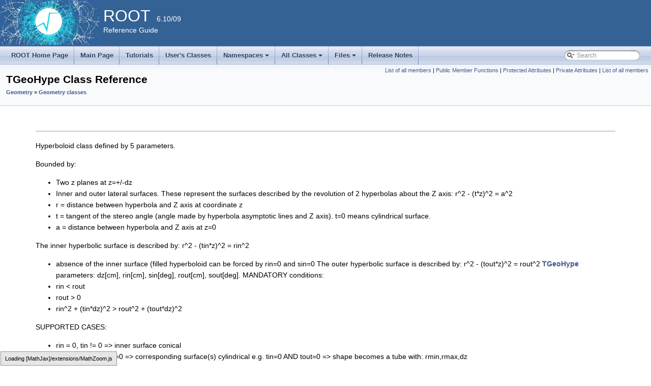

--- FILE ---
content_type: text/html
request_url: https://root.cern/doc/v610/classTGeoHype.html
body_size: 289420
content:
<!-- HTML header for doxygen 1.8.6-->
<!DOCTYPE html PUBLIC "-//W3C//DTD XHTML 1.0 Transitional//EN" "http://www.w3.org/TR/xhtml1/DTD/xhtml1-transitional.dtd">
<html xmlns="http://www.w3.org/1999/xhtml">
<head>
<meta http-equiv="Content-Type" content="text/xhtml;charset=UTF-8"/>
<meta http-equiv="X-UA-Compatible" content="IE=9"/>
<meta name="generator" content="Doxygen 1.8.13"/>
<title>ROOT: TGeoHype Class Reference</title>
<link href="tabs.css" rel="stylesheet" type="text/css"/>
<script type="text/javascript" src="jquery.js"></script>
<script type="text/javascript" src="dynsections.js"></script>
<link href="search/search.css" rel="stylesheet" type="text/css"/>
<script type="text/javascript" src="search/searchdata.js"></script>
<script type="text/javascript" src="search/search.js"></script>
<script type="text/x-mathjax-config">
  MathJax.Hub.Config({
    extensions: ["tex2jax.js"],
    jax: ["input/TeX","output/HTML-CSS"],
});
</script><script type="text/javascript" src="./mathjax/MathJax.js"></script>
<link href="doxygen.css" rel="stylesheet" type="text/css" />
<link href="ROOT.css" rel="stylesheet" type="text/css"/>
</head>
<body>
<div id="top"><!-- do not remove this div, it is closed by doxygen! -->
<div id="titlearea">
<table bgcolor="#346295" cellspacing="0" cellpadding="0">
  <tr>
    <td> <img style="height:90px" alt="Logo" src="rootlogo.gif"/> </td>
    <td valign="middle" style="color: #FFFFFF" nowrap="nowrap"><font size="6">ROOT</font> &#160; 6.10/09 <br> Reference Guide </td>
    <td style="width:100%"> </td>
  </tr>
</table>
</div>
<!-- end header part -->
<!-- Generated by Doxygen 1.8.13 -->
<script type="text/javascript">
var searchBox = new SearchBox("searchBox", "search",false,'Search');
</script>
<script type="text/javascript" src="menudata.js"></script>
<script type="text/javascript" src="menu.js"></script>
<script type="text/javascript">
$(function() {
  initMenu('',true,false,'search.php','Search');
  $(document).ready(function() { init_search(); });
});
</script>
<div id="main-nav"></div>
<!-- window showing the filter options -->
<div id="MSearchSelectWindow"
     onmouseover="return searchBox.OnSearchSelectShow()"
     onmouseout="return searchBox.OnSearchSelectHide()"
     onkeydown="return searchBox.OnSearchSelectKey(event)">
</div>

<!-- iframe showing the search results (closed by default) -->
<div id="MSearchResultsWindow">
<iframe src="javascript:void(0)" frameborder="0" 
        name="MSearchResults" id="MSearchResults">
</iframe>
</div>

</div><!-- top -->
<div class="header">
  <div class="summary">
<a href="classTGeoHype-members.html">List of all members</a> &#124;
<a href="#pub-methods">Public Member Functions</a> &#124;
<a href="#pro-attribs">Protected Attributes</a> &#124;
<a href="#pri-attribs">Private Attributes</a> &#124;
<a href="classTGeoHype-members.html">List of all members</a>  </div>
  <div class="headertitle">
<div class="title">TGeoHype Class Reference<div class="ingroups"><a class="el" href="group__Geometry.html">Geometry</a> &raquo; <a class="el" href="group__Geometry__classes.html">Geometry classes</a></div></div>  </div>
</div><!--header-->
<div class="contents">
<a name="details" id="details"></a><h2 class="groupheader"> </h2>
<div class="textblock"><p>Hyperboloid class defined by 5 parameters. </p>
<p>Bounded by:</p><ul>
<li>Two z planes at z=+/-dz</li>
<li>Inner and outer lateral surfaces. These represent the surfaces described by the revolution of 2 hyperbolas about the Z axis: r^2 - (t*z)^2 = a^2</li>
<li>r = distance between hyperbola and Z axis at coordinate z</li>
<li>t = tangent of the stereo angle (angle made by hyperbola asymptotic lines and Z axis). t=0 means cylindrical surface.</li>
<li>a = distance between hyperbola and Z axis at z=0</li>
</ul>
<p>The inner hyperbolic surface is described by: r^2 - (tin*z)^2 = rin^2</p><ul>
<li>absence of the inner surface (filled hyperboloid can be forced by rin=0 and sin=0 The outer hyperbolic surface is described by: r^2 - (tout*z)^2 = rout^2 <a class="el" href="classTGeoHype.html" title="Hyperboloid class defined by 5 parameters. ">TGeoHype</a> parameters: dz[cm], rin[cm], sin[deg], rout[cm], sout[deg]. MANDATORY conditions:</li>
<li>rin &lt; rout</li>
<li>rout &gt; 0</li>
<li>rin^2 + (tin*dz)^2 &gt; rout^2 + (tout*dz)^2</li>
</ul>
<p>SUPPORTED CASES:</p>
<ul>
<li>rin = 0, tin != 0 =&gt; inner surface conical</li>
<li>tin=0 AND/OR tout=0 =&gt; corresponding surface(s) cylindrical e.g. tin=0 AND tout=0 =&gt; shape becomes a tube with: rmin,rmax,dz </li>
</ul>

<p class="definition">Definition at line <a class="el" href="TGeoHype_8h_source.html#l00017">17</a> of file <a class="el" href="TGeoHype_8h_source.html">TGeoHype.h</a>.</p>
</div><table class="memberdecls">
<tr class="heading"><td colspan="2"><h2 class="groupheader"><a name="pub-methods"></a>
Public Member Functions</h2></td></tr>
<tr class="memitem:a8238497a2008ce8df6284b0aa3e0a54c"><td class="memItemLeft" align="right" valign="top">&#160;</td><td class="memItemRight" valign="bottom"><a class="el" href="classTGeoHype.html#a8238497a2008ce8df6284b0aa3e0a54c">TGeoHype</a> ()</td></tr>
<tr class="memdesc:a8238497a2008ce8df6284b0aa3e0a54c"><td class="mdescLeft">&#160;</td><td class="mdescRight">Default constructor.  <a href="#a8238497a2008ce8df6284b0aa3e0a54c">More...</a><br /></td></tr>
<tr class="separator:a8238497a2008ce8df6284b0aa3e0a54c"><td class="memSeparator" colspan="2">&#160;</td></tr>
<tr class="memitem:afdfa85f952e5d1b923fd401e7ec1f82b"><td class="memItemLeft" align="right" valign="top">&#160;</td><td class="memItemRight" valign="bottom"><a class="el" href="classTGeoHype.html#afdfa85f952e5d1b923fd401e7ec1f82b">TGeoHype</a> (<a class="el" href="RtypesCore_8h.html#ab9b5334647b78ec4256db251e3ae1fc6">Double_t</a> rin, <a class="el" href="RtypesCore_8h.html#ab9b5334647b78ec4256db251e3ae1fc6">Double_t</a> stin, <a class="el" href="RtypesCore_8h.html#ab9b5334647b78ec4256db251e3ae1fc6">Double_t</a> rout, <a class="el" href="RtypesCore_8h.html#ab9b5334647b78ec4256db251e3ae1fc6">Double_t</a> stout, <a class="el" href="RtypesCore_8h.html#ab9b5334647b78ec4256db251e3ae1fc6">Double_t</a> dz)</td></tr>
<tr class="memdesc:afdfa85f952e5d1b923fd401e7ec1f82b"><td class="mdescLeft">&#160;</td><td class="mdescRight">Constructor specifying hyperboloid parameters.  <a href="#afdfa85f952e5d1b923fd401e7ec1f82b">More...</a><br /></td></tr>
<tr class="separator:afdfa85f952e5d1b923fd401e7ec1f82b"><td class="memSeparator" colspan="2">&#160;</td></tr>
<tr class="memitem:a9972ec1ce23760b775e7774750fa7f9b"><td class="memItemLeft" align="right" valign="top">&#160;</td><td class="memItemRight" valign="bottom"><a class="el" href="classTGeoHype.html#a9972ec1ce23760b775e7774750fa7f9b">TGeoHype</a> (const char *name, <a class="el" href="RtypesCore_8h.html#ab9b5334647b78ec4256db251e3ae1fc6">Double_t</a> rin, <a class="el" href="RtypesCore_8h.html#ab9b5334647b78ec4256db251e3ae1fc6">Double_t</a> stin, <a class="el" href="RtypesCore_8h.html#ab9b5334647b78ec4256db251e3ae1fc6">Double_t</a> rout, <a class="el" href="RtypesCore_8h.html#ab9b5334647b78ec4256db251e3ae1fc6">Double_t</a> stout, <a class="el" href="RtypesCore_8h.html#ab9b5334647b78ec4256db251e3ae1fc6">Double_t</a> dz)</td></tr>
<tr class="memdesc:a9972ec1ce23760b775e7774750fa7f9b"><td class="mdescLeft">&#160;</td><td class="mdescRight">Constructor specifying parameters and name.  <a href="#a9972ec1ce23760b775e7774750fa7f9b">More...</a><br /></td></tr>
<tr class="separator:a9972ec1ce23760b775e7774750fa7f9b"><td class="memSeparator" colspan="2">&#160;</td></tr>
<tr class="memitem:a95baec69f684707d946a72ff0c1a5b96"><td class="memItemLeft" align="right" valign="top">&#160;</td><td class="memItemRight" valign="bottom"><a class="el" href="classTGeoHype.html#a95baec69f684707d946a72ff0c1a5b96">TGeoHype</a> (<a class="el" href="RtypesCore_8h.html#ab9b5334647b78ec4256db251e3ae1fc6">Double_t</a> *params)</td></tr>
<tr class="memdesc:a95baec69f684707d946a72ff0c1a5b96"><td class="mdescLeft">&#160;</td><td class="mdescRight">Default constructor specifying a list of parameters.  <a href="#a95baec69f684707d946a72ff0c1a5b96">More...</a><br /></td></tr>
<tr class="separator:a95baec69f684707d946a72ff0c1a5b96"><td class="memSeparator" colspan="2">&#160;</td></tr>
<tr class="memitem:a9e691ff7f8239d3cb7321f98a7f3065e"><td class="memItemLeft" align="right" valign="top">virtual&#160;</td><td class="memItemRight" valign="bottom"><a class="el" href="classTGeoHype.html#a9e691ff7f8239d3cb7321f98a7f3065e">~TGeoHype</a> ()</td></tr>
<tr class="memdesc:a9e691ff7f8239d3cb7321f98a7f3065e"><td class="mdescLeft">&#160;</td><td class="mdescRight">destructor  <a href="#a9e691ff7f8239d3cb7321f98a7f3065e">More...</a><br /></td></tr>
<tr class="separator:a9e691ff7f8239d3cb7321f98a7f3065e"><td class="memSeparator" colspan="2">&#160;</td></tr>
<tr class="memitem:a56a047d7c565d48222e3b7c5a11b8e01"><td class="memItemLeft" align="right" valign="top">virtual <a class="el" href="RtypesCore_8h.html#ab9b5334647b78ec4256db251e3ae1fc6">Double_t</a>&#160;</td><td class="memItemRight" valign="bottom"><a class="el" href="classTGeoHype.html#a56a047d7c565d48222e3b7c5a11b8e01">Capacity</a> () const</td></tr>
<tr class="memdesc:a56a047d7c565d48222e3b7c5a11b8e01"><td class="mdescLeft">&#160;</td><td class="mdescRight">Computes capacity of the shape in [length^3].  <a href="#a56a047d7c565d48222e3b7c5a11b8e01">More...</a><br /></td></tr>
<tr class="separator:a56a047d7c565d48222e3b7c5a11b8e01"><td class="memSeparator" colspan="2">&#160;</td></tr>
<tr class="memitem:ab7efaa11fddbba9d73e3f6cd1c871cdc"><td class="memItemLeft" align="right" valign="top">virtual <a class="el" href="TSystem_8h.html#a48a4b7a430b095306ef0a70bcbdaa63b">void</a>&#160;</td><td class="memItemRight" valign="bottom"><a class="el" href="classTGeoHype.html#ab7efaa11fddbba9d73e3f6cd1c871cdc">ComputeBBox</a> ()</td></tr>
<tr class="memdesc:ab7efaa11fddbba9d73e3f6cd1c871cdc"><td class="mdescLeft">&#160;</td><td class="mdescRight">Compute bounding box of the hyperboloid.  <a href="#ab7efaa11fddbba9d73e3f6cd1c871cdc">More...</a><br /></td></tr>
<tr class="separator:ab7efaa11fddbba9d73e3f6cd1c871cdc"><td class="memSeparator" colspan="2">&#160;</td></tr>
<tr class="memitem:ac46995a162d770a1ba212fd8b269154f"><td class="memItemLeft" align="right" valign="top">virtual <a class="el" href="TSystem_8h.html#a48a4b7a430b095306ef0a70bcbdaa63b">void</a>&#160;</td><td class="memItemRight" valign="bottom"><a class="el" href="classTGeoHype.html#ac46995a162d770a1ba212fd8b269154f">ComputeNormal</a> (const <a class="el" href="RtypesCore_8h.html#ab9b5334647b78ec4256db251e3ae1fc6">Double_t</a> *point, const <a class="el" href="RtypesCore_8h.html#ab9b5334647b78ec4256db251e3ae1fc6">Double_t</a> *dir, <a class="el" href="RtypesCore_8h.html#ab9b5334647b78ec4256db251e3ae1fc6">Double_t</a> *<a class="el" href="unuranDistr_8cxx.html#ac3b08f11b95920b7e5c24dfcf7cfcbe5">norm</a>)</td></tr>
<tr class="memdesc:ac46995a162d770a1ba212fd8b269154f"><td class="mdescLeft">&#160;</td><td class="mdescRight">Compute normal to closest surface from POINT.  <a href="#ac46995a162d770a1ba212fd8b269154f">More...</a><br /></td></tr>
<tr class="separator:ac46995a162d770a1ba212fd8b269154f"><td class="memSeparator" colspan="2">&#160;</td></tr>
<tr class="memitem:a8f3ae7cf8be8643dc076f544474df8b3"><td class="memItemLeft" align="right" valign="top">virtual <a class="el" href="TSystem_8h.html#a48a4b7a430b095306ef0a70bcbdaa63b">void</a>&#160;</td><td class="memItemRight" valign="bottom"><a class="el" href="classTGeoHype.html#a8f3ae7cf8be8643dc076f544474df8b3">ComputeNormal_v</a> (const <a class="el" href="RtypesCore_8h.html#ab9b5334647b78ec4256db251e3ae1fc6">Double_t</a> *<a class="el" href="X3DBuffer_8c.html#acdcb482beeccb6520f0040ecf921d1af">points</a>, const <a class="el" href="RtypesCore_8h.html#ab9b5334647b78ec4256db251e3ae1fc6">Double_t</a> *dirs, <a class="el" href="RtypesCore_8h.html#ab9b5334647b78ec4256db251e3ae1fc6">Double_t</a> *norms, <a class="el" href="RtypesCore_8h.html#a3885b911a54b47a4e61671f45dd45d0b">Int_t</a> vecsize)</td></tr>
<tr class="memdesc:a8f3ae7cf8be8643dc076f544474df8b3"><td class="mdescLeft">&#160;</td><td class="mdescRight">Compute the normal for an array o points so that norm.dot.dir is positive Input: Arrays of point coordinates and directions + vector size Output: Array of normal directions.  <a href="#a8f3ae7cf8be8643dc076f544474df8b3">More...</a><br /></td></tr>
<tr class="separator:a8f3ae7cf8be8643dc076f544474df8b3"><td class="memSeparator" colspan="2">&#160;</td></tr>
<tr class="memitem:aa18035da393bcb3eafbfafac3967cda7"><td class="memItemLeft" align="right" valign="top">virtual <a class="el" href="RtypesCore_8h.html#aa101f564ac7b845ca31aec2fbc00ce97">Bool_t</a>&#160;</td><td class="memItemRight" valign="bottom"><a class="el" href="classTGeoHype.html#aa18035da393bcb3eafbfafac3967cda7">Contains</a> (const <a class="el" href="RtypesCore_8h.html#ab9b5334647b78ec4256db251e3ae1fc6">Double_t</a> *point) const</td></tr>
<tr class="memdesc:aa18035da393bcb3eafbfafac3967cda7"><td class="mdescLeft">&#160;</td><td class="mdescRight">test if point is inside this tube  <a href="#aa18035da393bcb3eafbfafac3967cda7">More...</a><br /></td></tr>
<tr class="separator:aa18035da393bcb3eafbfafac3967cda7"><td class="memSeparator" colspan="2">&#160;</td></tr>
<tr class="memitem:a786447e1c18cbe9cb6da598b24976737"><td class="memItemLeft" align="right" valign="top">virtual <a class="el" href="TSystem_8h.html#a48a4b7a430b095306ef0a70bcbdaa63b">void</a>&#160;</td><td class="memItemRight" valign="bottom"><a class="el" href="classTGeoHype.html#a786447e1c18cbe9cb6da598b24976737">Contains_v</a> (const <a class="el" href="RtypesCore_8h.html#ab9b5334647b78ec4256db251e3ae1fc6">Double_t</a> *<a class="el" href="X3DBuffer_8c.html#acdcb482beeccb6520f0040ecf921d1af">points</a>, <a class="el" href="RtypesCore_8h.html#aa101f564ac7b845ca31aec2fbc00ce97">Bool_t</a> *inside, <a class="el" href="RtypesCore_8h.html#a3885b911a54b47a4e61671f45dd45d0b">Int_t</a> vecsize) const</td></tr>
<tr class="memdesc:a786447e1c18cbe9cb6da598b24976737"><td class="mdescLeft">&#160;</td><td class="mdescRight">Check the inside status for each of the points in the array.  <a href="#a786447e1c18cbe9cb6da598b24976737">More...</a><br /></td></tr>
<tr class="separator:a786447e1c18cbe9cb6da598b24976737"><td class="memSeparator" colspan="2">&#160;</td></tr>
<tr class="memitem:a6bb350e01ae656c0fc560c2b77e88551"><td class="memItemLeft" align="right" valign="top">virtual <a class="el" href="RtypesCore_8h.html#a3885b911a54b47a4e61671f45dd45d0b">Int_t</a>&#160;</td><td class="memItemRight" valign="bottom"><a class="el" href="classTGeoHype.html#a6bb350e01ae656c0fc560c2b77e88551">DistancetoPrimitive</a> (<a class="el" href="RtypesCore_8h.html#a3885b911a54b47a4e61671f45dd45d0b">Int_t</a> px, <a class="el" href="RtypesCore_8h.html#a3885b911a54b47a4e61671f45dd45d0b">Int_t</a> py)</td></tr>
<tr class="memdesc:a6bb350e01ae656c0fc560c2b77e88551"><td class="mdescLeft">&#160;</td><td class="mdescRight">compute closest distance from point px,py to each corner  <a href="#a6bb350e01ae656c0fc560c2b77e88551">More...</a><br /></td></tr>
<tr class="separator:a6bb350e01ae656c0fc560c2b77e88551"><td class="memSeparator" colspan="2">&#160;</td></tr>
<tr class="memitem:aebe7531bfd036e4dfdb0db655b0adc83"><td class="memItemLeft" align="right" valign="top">virtual <a class="el" href="RtypesCore_8h.html#ab9b5334647b78ec4256db251e3ae1fc6">Double_t</a>&#160;</td><td class="memItemRight" valign="bottom"><a class="el" href="classTGeoHype.html#aebe7531bfd036e4dfdb0db655b0adc83">DistFromInside</a> (const <a class="el" href="RtypesCore_8h.html#ab9b5334647b78ec4256db251e3ae1fc6">Double_t</a> *point, const <a class="el" href="RtypesCore_8h.html#ab9b5334647b78ec4256db251e3ae1fc6">Double_t</a> *dir, <a class="el" href="RtypesCore_8h.html#a3885b911a54b47a4e61671f45dd45d0b">Int_t</a> iact=1, <a class="el" href="RtypesCore_8h.html#ab9b5334647b78ec4256db251e3ae1fc6">Double_t</a> step=<a class="el" href="classTGeoShape.html#a1edc70d84f6de84b68de25ac58041882">TGeoShape::Big</a>(), <a class="el" href="RtypesCore_8h.html#ab9b5334647b78ec4256db251e3ae1fc6">Double_t</a> *safe=0) const</td></tr>
<tr class="memdesc:aebe7531bfd036e4dfdb0db655b0adc83"><td class="mdescLeft">&#160;</td><td class="mdescRight">Compute distance from inside point to surface of the hyperboloid.  <a href="#aebe7531bfd036e4dfdb0db655b0adc83">More...</a><br /></td></tr>
<tr class="separator:aebe7531bfd036e4dfdb0db655b0adc83"><td class="memSeparator" colspan="2">&#160;</td></tr>
<tr class="memitem:a5fab574b60e2ca31e931136c67cc7839"><td class="memItemLeft" align="right" valign="top">virtual <a class="el" href="TSystem_8h.html#a48a4b7a430b095306ef0a70bcbdaa63b">void</a>&#160;</td><td class="memItemRight" valign="bottom"><a class="el" href="classTGeoHype.html#a5fab574b60e2ca31e931136c67cc7839">DistFromInside_v</a> (const <a class="el" href="RtypesCore_8h.html#ab9b5334647b78ec4256db251e3ae1fc6">Double_t</a> *<a class="el" href="X3DBuffer_8c.html#acdcb482beeccb6520f0040ecf921d1af">points</a>, const <a class="el" href="RtypesCore_8h.html#ab9b5334647b78ec4256db251e3ae1fc6">Double_t</a> *dirs, <a class="el" href="RtypesCore_8h.html#ab9b5334647b78ec4256db251e3ae1fc6">Double_t</a> *dists, <a class="el" href="RtypesCore_8h.html#a3885b911a54b47a4e61671f45dd45d0b">Int_t</a> vecsize, <a class="el" href="RtypesCore_8h.html#ab9b5334647b78ec4256db251e3ae1fc6">Double_t</a> *step) const</td></tr>
<tr class="memdesc:a5fab574b60e2ca31e931136c67cc7839"><td class="mdescLeft">&#160;</td><td class="mdescRight">Compute distance from array of input points having directions specified by dirs. Store output in dists.  <a href="#a5fab574b60e2ca31e931136c67cc7839">More...</a><br /></td></tr>
<tr class="separator:a5fab574b60e2ca31e931136c67cc7839"><td class="memSeparator" colspan="2">&#160;</td></tr>
<tr class="memitem:aec7b2bb90f950ee5b53e435d8eda6033"><td class="memItemLeft" align="right" valign="top">virtual <a class="el" href="RtypesCore_8h.html#ab9b5334647b78ec4256db251e3ae1fc6">Double_t</a>&#160;</td><td class="memItemRight" valign="bottom"><a class="el" href="classTGeoHype.html#aec7b2bb90f950ee5b53e435d8eda6033">DistFromOutside</a> (const <a class="el" href="RtypesCore_8h.html#ab9b5334647b78ec4256db251e3ae1fc6">Double_t</a> *point, const <a class="el" href="RtypesCore_8h.html#ab9b5334647b78ec4256db251e3ae1fc6">Double_t</a> *dir, <a class="el" href="RtypesCore_8h.html#a3885b911a54b47a4e61671f45dd45d0b">Int_t</a> iact=1, <a class="el" href="RtypesCore_8h.html#ab9b5334647b78ec4256db251e3ae1fc6">Double_t</a> step=<a class="el" href="classTGeoShape.html#a1edc70d84f6de84b68de25ac58041882">TGeoShape::Big</a>(), <a class="el" href="RtypesCore_8h.html#ab9b5334647b78ec4256db251e3ae1fc6">Double_t</a> *safe=0) const</td></tr>
<tr class="memdesc:aec7b2bb90f950ee5b53e435d8eda6033"><td class="mdescLeft">&#160;</td><td class="mdescRight">compute distance from outside point to surface of the hyperboloid.  <a href="#aec7b2bb90f950ee5b53e435d8eda6033">More...</a><br /></td></tr>
<tr class="separator:aec7b2bb90f950ee5b53e435d8eda6033"><td class="memSeparator" colspan="2">&#160;</td></tr>
<tr class="memitem:acbf15dc648a57b08d39b857d5c13a46f"><td class="memItemLeft" align="right" valign="top">virtual <a class="el" href="TSystem_8h.html#a48a4b7a430b095306ef0a70bcbdaa63b">void</a>&#160;</td><td class="memItemRight" valign="bottom"><a class="el" href="classTGeoHype.html#acbf15dc648a57b08d39b857d5c13a46f">DistFromOutside_v</a> (const <a class="el" href="RtypesCore_8h.html#ab9b5334647b78ec4256db251e3ae1fc6">Double_t</a> *<a class="el" href="X3DBuffer_8c.html#acdcb482beeccb6520f0040ecf921d1af">points</a>, const <a class="el" href="RtypesCore_8h.html#ab9b5334647b78ec4256db251e3ae1fc6">Double_t</a> *dirs, <a class="el" href="RtypesCore_8h.html#ab9b5334647b78ec4256db251e3ae1fc6">Double_t</a> *dists, <a class="el" href="RtypesCore_8h.html#a3885b911a54b47a4e61671f45dd45d0b">Int_t</a> vecsize, <a class="el" href="RtypesCore_8h.html#ab9b5334647b78ec4256db251e3ae1fc6">Double_t</a> *step) const</td></tr>
<tr class="memdesc:acbf15dc648a57b08d39b857d5c13a46f"><td class="mdescLeft">&#160;</td><td class="mdescRight">Compute distance from array of input points having directions specified by dirs. Store output in dists.  <a href="#acbf15dc648a57b08d39b857d5c13a46f">More...</a><br /></td></tr>
<tr class="separator:acbf15dc648a57b08d39b857d5c13a46f"><td class="memSeparator" colspan="2">&#160;</td></tr>
<tr class="memitem:a67344114beec1b7da31a84f1e91fe1c8"><td class="memItemLeft" align="right" valign="top"><a class="el" href="RtypesCore_8h.html#a3885b911a54b47a4e61671f45dd45d0b">Int_t</a>&#160;</td><td class="memItemRight" valign="bottom"><a class="el" href="classTGeoHype.html#a67344114beec1b7da31a84f1e91fe1c8">DistToHype</a> (const <a class="el" href="RtypesCore_8h.html#ab9b5334647b78ec4256db251e3ae1fc6">Double_t</a> *point, const <a class="el" href="RtypesCore_8h.html#ab9b5334647b78ec4256db251e3ae1fc6">Double_t</a> *dir, <a class="el" href="RtypesCore_8h.html#ab9b5334647b78ec4256db251e3ae1fc6">Double_t</a> *s, <a class="el" href="RtypesCore_8h.html#aa101f564ac7b845ca31aec2fbc00ce97">Bool_t</a> inner, <a class="el" href="RtypesCore_8h.html#aa101f564ac7b845ca31aec2fbc00ce97">Bool_t</a> in) const</td></tr>
<tr class="memdesc:a67344114beec1b7da31a84f1e91fe1c8"><td class="mdescLeft">&#160;</td><td class="mdescRight">Compute distance from an arbitrary point to inner/outer surface of hyperboloid.  <a href="#a67344114beec1b7da31a84f1e91fe1c8">More...</a><br /></td></tr>
<tr class="separator:a67344114beec1b7da31a84f1e91fe1c8"><td class="memSeparator" colspan="2">&#160;</td></tr>
<tr class="memitem:a094a51e5156f103f61eaae5e367a19eb"><td class="memItemLeft" align="right" valign="top">virtual <a class="el" href="classTGeoVolume.html">TGeoVolume</a> *&#160;</td><td class="memItemRight" valign="bottom"><a class="el" href="classTGeoHype.html#a094a51e5156f103f61eaae5e367a19eb">Divide</a> (<a class="el" href="classTGeoVolume.html">TGeoVolume</a> *voldiv, const char *divname, <a class="el" href="RtypesCore_8h.html#a3885b911a54b47a4e61671f45dd45d0b">Int_t</a> iaxis, <a class="el" href="RtypesCore_8h.html#a3885b911a54b47a4e61671f45dd45d0b">Int_t</a> ndiv, <a class="el" href="RtypesCore_8h.html#ab9b5334647b78ec4256db251e3ae1fc6">Double_t</a> start, <a class="el" href="RtypesCore_8h.html#ab9b5334647b78ec4256db251e3ae1fc6">Double_t</a> step)</td></tr>
<tr class="memdesc:a094a51e5156f103f61eaae5e367a19eb"><td class="mdescLeft">&#160;</td><td class="mdescRight">Cannot divide hyperboloids.  <a href="#a094a51e5156f103f61eaae5e367a19eb">More...</a><br /></td></tr>
<tr class="separator:a094a51e5156f103f61eaae5e367a19eb"><td class="memSeparator" colspan="2">&#160;</td></tr>
<tr class="memitem:ad7203300052b2b81c553c1388748d580"><td class="memItemLeft" align="right" valign="top">virtual <a class="el" href="RtypesCore_8h.html#ab9b5334647b78ec4256db251e3ae1fc6">Double_t</a>&#160;</td><td class="memItemRight" valign="bottom"><a class="el" href="classTGeoHype.html#ad7203300052b2b81c553c1388748d580">GetAxisRange</a> (<a class="el" href="RtypesCore_8h.html#a3885b911a54b47a4e61671f45dd45d0b">Int_t</a> iaxis, <a class="el" href="RtypesCore_8h.html#ab9b5334647b78ec4256db251e3ae1fc6">Double_t</a> &amp;xlo, <a class="el" href="RtypesCore_8h.html#ab9b5334647b78ec4256db251e3ae1fc6">Double_t</a> &amp;xhi) const</td></tr>
<tr class="memdesc:ad7203300052b2b81c553c1388748d580"><td class="mdescLeft">&#160;</td><td class="mdescRight">Get range of shape for a given axis.  <a href="#ad7203300052b2b81c553c1388748d580">More...</a><br /></td></tr>
<tr class="separator:ad7203300052b2b81c553c1388748d580"><td class="memSeparator" colspan="2">&#160;</td></tr>
<tr class="memitem:a65cd18526fb67ba74ca49624ac3861c6"><td class="memItemLeft" align="right" valign="top">virtual <a class="el" href="TSystem_8h.html#a48a4b7a430b095306ef0a70bcbdaa63b">void</a>&#160;</td><td class="memItemRight" valign="bottom"><a class="el" href="classTGeoHype.html#a65cd18526fb67ba74ca49624ac3861c6">GetBoundingCylinder</a> (<a class="el" href="RtypesCore_8h.html#ab9b5334647b78ec4256db251e3ae1fc6">Double_t</a> *param) const</td></tr>
<tr class="memdesc:a65cd18526fb67ba74ca49624ac3861c6"><td class="mdescLeft">&#160;</td><td class="mdescRight">&mdash; Fill vector param[4] with the bounding cylinder parameters.  <a href="#a65cd18526fb67ba74ca49624ac3861c6">More...</a><br /></td></tr>
<tr class="separator:a65cd18526fb67ba74ca49624ac3861c6"><td class="memSeparator" colspan="2">&#160;</td></tr>
<tr class="memitem:a326c536fee6b3d0d49835d785e2b8753"><td class="memItemLeft" align="right" valign="top">virtual const <a class="el" href="classTBuffer3D.html">TBuffer3D</a> &amp;&#160;</td><td class="memItemRight" valign="bottom"><a class="el" href="classTGeoHype.html#a326c536fee6b3d0d49835d785e2b8753">GetBuffer3D</a> (<a class="el" href="RtypesCore_8h.html#a3885b911a54b47a4e61671f45dd45d0b">Int_t</a> reqSections, <a class="el" href="RtypesCore_8h.html#aa101f564ac7b845ca31aec2fbc00ce97">Bool_t</a> localFrame) const</td></tr>
<tr class="memdesc:a326c536fee6b3d0d49835d785e2b8753"><td class="mdescLeft">&#160;</td><td class="mdescRight">Fills a static 3D buffer and returns a reference.  <a href="#a326c536fee6b3d0d49835d785e2b8753">More...</a><br /></td></tr>
<tr class="separator:a326c536fee6b3d0d49835d785e2b8753"><td class="memSeparator" colspan="2">&#160;</td></tr>
<tr class="memitem:a4fa430b28f43c115fd72eb0cba4c9bd1"><td class="memItemLeft" align="right" valign="top">virtual <a class="el" href="RtypesCore_8h.html#a3885b911a54b47a4e61671f45dd45d0b">Int_t</a>&#160;</td><td class="memItemRight" valign="bottom"><a class="el" href="classTGeoHype.html#a4fa430b28f43c115fd72eb0cba4c9bd1">GetByteCount</a> () const</td></tr>
<tr class="separator:a4fa430b28f43c115fd72eb0cba4c9bd1"><td class="memSeparator" colspan="2">&#160;</td></tr>
<tr class="memitem:a27c3df3ce25c4cace0cf3fd88806c256"><td class="memItemLeft" align="right" valign="top">virtual <a class="el" href="classTGeoShape.html">TGeoShape</a> *&#160;</td><td class="memItemRight" valign="bottom"><a class="el" href="classTGeoHype.html#a27c3df3ce25c4cace0cf3fd88806c256">GetMakeRuntimeShape</a> (<a class="el" href="classTGeoShape.html">TGeoShape</a> *mother, <a class="el" href="classTGeoMatrix.html">TGeoMatrix</a> *mat) const</td></tr>
<tr class="memdesc:a27c3df3ce25c4cace0cf3fd88806c256"><td class="mdescLeft">&#160;</td><td class="mdescRight">in case shape has some negative parameters, these has to be computed in order to fit the mother  <a href="#a27c3df3ce25c4cace0cf3fd88806c256">More...</a><br /></td></tr>
<tr class="separator:a27c3df3ce25c4cace0cf3fd88806c256"><td class="memSeparator" colspan="2">&#160;</td></tr>
<tr class="memitem:a50169a4333f87ed5fa2d767f44cd3581"><td class="memItemLeft" align="right" valign="top">virtual <a class="el" href="TSystem_8h.html#a48a4b7a430b095306ef0a70bcbdaa63b">void</a>&#160;</td><td class="memItemRight" valign="bottom"><a class="el" href="classTGeoHype.html#a50169a4333f87ed5fa2d767f44cd3581">GetMeshNumbers</a> (<a class="el" href="RtypesCore_8h.html#a3885b911a54b47a4e61671f45dd45d0b">Int_t</a> &amp;nvert, <a class="el" href="RtypesCore_8h.html#a3885b911a54b47a4e61671f45dd45d0b">Int_t</a> &amp;nsegs, <a class="el" href="RtypesCore_8h.html#a3885b911a54b47a4e61671f45dd45d0b">Int_t</a> &amp;npols) const</td></tr>
<tr class="memdesc:a50169a4333f87ed5fa2d767f44cd3581"><td class="mdescLeft">&#160;</td><td class="mdescRight">Returns numbers of vertices, segments and polygons composing the shape mesh.  <a href="#a50169a4333f87ed5fa2d767f44cd3581">More...</a><br /></td></tr>
<tr class="separator:a50169a4333f87ed5fa2d767f44cd3581"><td class="memSeparator" colspan="2">&#160;</td></tr>
<tr class="memitem:aa03c30255a731e08149d1aec12fd1431"><td class="memItemLeft" align="right" valign="top">virtual <a class="el" href="RtypesCore_8h.html#a3885b911a54b47a4e61671f45dd45d0b">Int_t</a>&#160;</td><td class="memItemRight" valign="bottom"><a class="el" href="classTGeoHype.html#aa03c30255a731e08149d1aec12fd1431">GetNmeshVertices</a> () const</td></tr>
<tr class="memdesc:aa03c30255a731e08149d1aec12fd1431"><td class="mdescLeft">&#160;</td><td class="mdescRight">Return number of vertices of the mesh representation.  <a href="#aa03c30255a731e08149d1aec12fd1431">More...</a><br /></td></tr>
<tr class="separator:aa03c30255a731e08149d1aec12fd1431"><td class="memSeparator" colspan="2">&#160;</td></tr>
<tr class="memitem:a184e720bdcd7d02cde59f556a9a94842"><td class="memItemLeft" align="right" valign="top">virtual <a class="el" href="RtypesCore_8h.html#aa101f564ac7b845ca31aec2fbc00ce97">Bool_t</a>&#160;</td><td class="memItemRight" valign="bottom"><a class="el" href="classTGeoHype.html#a184e720bdcd7d02cde59f556a9a94842">GetPointsOnSegments</a> (<a class="el" href="RtypesCore_8h.html#a3885b911a54b47a4e61671f45dd45d0b">Int_t</a>, <a class="el" href="RtypesCore_8h.html#ab9b5334647b78ec4256db251e3ae1fc6">Double_t</a> *) const</td></tr>
<tr class="memdesc:a184e720bdcd7d02cde59f556a9a94842"><td class="mdescLeft">&#160;</td><td class="mdescRight">Fills array with n random points located on the line segments of the shape mesh.  <a href="#a184e720bdcd7d02cde59f556a9a94842">More...</a><br /></td></tr>
<tr class="separator:a184e720bdcd7d02cde59f556a9a94842"><td class="memSeparator" colspan="2">&#160;</td></tr>
<tr class="memitem:aa3d626faf6f005323dd86e9be2481c88"><td class="memItemLeft" align="right" valign="top"><a class="el" href="RtypesCore_8h.html#ab9b5334647b78ec4256db251e3ae1fc6">Double_t</a>&#160;</td><td class="memItemRight" valign="bottom"><a class="el" href="classTGeoHype.html#aa3d626faf6f005323dd86e9be2481c88">GetStIn</a> () const</td></tr>
<tr class="separator:aa3d626faf6f005323dd86e9be2481c88"><td class="memSeparator" colspan="2">&#160;</td></tr>
<tr class="memitem:ae4ebef63c3efb90391322f2d7af5c983"><td class="memItemLeft" align="right" valign="top"><a class="el" href="RtypesCore_8h.html#ab9b5334647b78ec4256db251e3ae1fc6">Double_t</a>&#160;</td><td class="memItemRight" valign="bottom"><a class="el" href="classTGeoHype.html#ae4ebef63c3efb90391322f2d7af5c983">GetStOut</a> () const</td></tr>
<tr class="separator:ae4ebef63c3efb90391322f2d7af5c983"><td class="memSeparator" colspan="2">&#160;</td></tr>
<tr class="memitem:afa19e6735c3c3f74894c8a332a31725c"><td class="memItemLeft" align="right" valign="top"><a class="el" href="RtypesCore_8h.html#aa101f564ac7b845ca31aec2fbc00ce97">Bool_t</a>&#160;</td><td class="memItemRight" valign="bottom"><a class="el" href="classTGeoHype.html#afa19e6735c3c3f74894c8a332a31725c">HasInner</a> () const</td></tr>
<tr class="separator:afa19e6735c3c3f74894c8a332a31725c"><td class="memSeparator" colspan="2">&#160;</td></tr>
<tr class="memitem:a9034e7f2a7098c0e49cdcf34ed7f83ac"><td class="memItemLeft" align="right" valign="top">virtual <a class="el" href="TSystem_8h.html#a48a4b7a430b095306ef0a70bcbdaa63b">void</a>&#160;</td><td class="memItemRight" valign="bottom"><a class="el" href="classTGeoHype.html#a9034e7f2a7098c0e49cdcf34ed7f83ac">InspectShape</a> () const</td></tr>
<tr class="memdesc:a9034e7f2a7098c0e49cdcf34ed7f83ac"><td class="mdescLeft">&#160;</td><td class="mdescRight">print shape parameters  <a href="#a9034e7f2a7098c0e49cdcf34ed7f83ac">More...</a><br /></td></tr>
<tr class="separator:a9034e7f2a7098c0e49cdcf34ed7f83ac"><td class="memSeparator" colspan="2">&#160;</td></tr>
<tr class="memitem:ac49e957d4f1a3f6c9dc2e0a519b005ce"><td class="memItemLeft" align="right" valign="top">virtual <a class="el" href="RtypesCore_8h.html#aa101f564ac7b845ca31aec2fbc00ce97">Bool_t</a>&#160;</td><td class="memItemRight" valign="bottom"><a class="el" href="classTGeoHype.html#ac49e957d4f1a3f6c9dc2e0a519b005ce">IsCylType</a> () const</td></tr>
<tr class="separator:ac49e957d4f1a3f6c9dc2e0a519b005ce"><td class="memSeparator" colspan="2">&#160;</td></tr>
<tr class="memitem:a7803631883f605ad0336d5521b433272"><td class="memItemLeft" align="right" valign="top">virtual <a class="el" href="classTBuffer3D.html">TBuffer3D</a> *&#160;</td><td class="memItemRight" valign="bottom"><a class="el" href="classTGeoHype.html#a7803631883f605ad0336d5521b433272">MakeBuffer3D</a> () const</td></tr>
<tr class="memdesc:a7803631883f605ad0336d5521b433272"><td class="mdescLeft">&#160;</td><td class="mdescRight">Creates a <a class="el" href="classTBuffer3D.html" title="Generic 3D primitive description class. ">TBuffer3D</a> describing <em>this</em> shape.  <a href="#a7803631883f605ad0336d5521b433272">More...</a><br /></td></tr>
<tr class="separator:a7803631883f605ad0336d5521b433272"><td class="memSeparator" colspan="2">&#160;</td></tr>
<tr class="memitem:a447d252ee982950f1b0e091f3c761e13"><td class="memItemLeft" align="right" valign="top"><a class="el" href="RtypesCore_8h.html#ab9b5334647b78ec4256db251e3ae1fc6">Double_t</a>&#160;</td><td class="memItemRight" valign="bottom"><a class="el" href="classTGeoHype.html#a447d252ee982950f1b0e091f3c761e13">RadiusHypeSq</a> (<a class="el" href="RtypesCore_8h.html#ab9b5334647b78ec4256db251e3ae1fc6">Double_t</a> <a class="el" href="TRolke_8cxx.html#a89a026883dd7df087bf16c8c176caeed">z</a>, <a class="el" href="RtypesCore_8h.html#aa101f564ac7b845ca31aec2fbc00ce97">Bool_t</a> inner) const</td></tr>
<tr class="memdesc:a447d252ee982950f1b0e091f3c761e13"><td class="mdescLeft">&#160;</td><td class="mdescRight">Compute r^2 = x^2 + y^2 at a given z coordinate, for either inner or outer hyperbolas.  <a href="#a447d252ee982950f1b0e091f3c761e13">More...</a><br /></td></tr>
<tr class="separator:a447d252ee982950f1b0e091f3c761e13"><td class="memSeparator" colspan="2">&#160;</td></tr>
<tr class="memitem:a73cd8d308eba0e1b8cf4646cfdbc028a"><td class="memItemLeft" align="right" valign="top">virtual <a class="el" href="RtypesCore_8h.html#ab9b5334647b78ec4256db251e3ae1fc6">Double_t</a>&#160;</td><td class="memItemRight" valign="bottom"><a class="el" href="classTGeoHype.html#a73cd8d308eba0e1b8cf4646cfdbc028a">Safety</a> (const <a class="el" href="RtypesCore_8h.html#ab9b5334647b78ec4256db251e3ae1fc6">Double_t</a> *point, <a class="el" href="RtypesCore_8h.html#aa101f564ac7b845ca31aec2fbc00ce97">Bool_t</a> in=<a class="el" href="RtypesCore_8h.html#af2f51d30ccd86e85be3e3e69793a86ef">kTRUE</a>) const</td></tr>
<tr class="memdesc:a73cd8d308eba0e1b8cf4646cfdbc028a"><td class="mdescLeft">&#160;</td><td class="mdescRight">computes the closest distance from given point to this shape, according to option.  <a href="#a73cd8d308eba0e1b8cf4646cfdbc028a">More...</a><br /></td></tr>
<tr class="separator:a73cd8d308eba0e1b8cf4646cfdbc028a"><td class="memSeparator" colspan="2">&#160;</td></tr>
<tr class="memitem:a2e3ef0ce9bb376848e21859ff73674fe"><td class="memItemLeft" align="right" valign="top">virtual <a class="el" href="TSystem_8h.html#a48a4b7a430b095306ef0a70bcbdaa63b">void</a>&#160;</td><td class="memItemRight" valign="bottom"><a class="el" href="classTGeoHype.html#a2e3ef0ce9bb376848e21859ff73674fe">Safety_v</a> (const <a class="el" href="RtypesCore_8h.html#ab9b5334647b78ec4256db251e3ae1fc6">Double_t</a> *<a class="el" href="X3DBuffer_8c.html#acdcb482beeccb6520f0040ecf921d1af">points</a>, const <a class="el" href="RtypesCore_8h.html#aa101f564ac7b845ca31aec2fbc00ce97">Bool_t</a> *inside, <a class="el" href="RtypesCore_8h.html#ab9b5334647b78ec4256db251e3ae1fc6">Double_t</a> *safe, <a class="el" href="RtypesCore_8h.html#a3885b911a54b47a4e61671f45dd45d0b">Int_t</a> vecsize) const</td></tr>
<tr class="memdesc:a2e3ef0ce9bb376848e21859ff73674fe"><td class="mdescLeft">&#160;</td><td class="mdescRight">Compute safe distance from each of the points in the input array.  <a href="#a2e3ef0ce9bb376848e21859ff73674fe">More...</a><br /></td></tr>
<tr class="separator:a2e3ef0ce9bb376848e21859ff73674fe"><td class="memSeparator" colspan="2">&#160;</td></tr>
<tr class="memitem:a1ae6267c522b4fa944516848e532b162"><td class="memItemLeft" align="right" valign="top"><a class="el" href="RtypesCore_8h.html#ab9b5334647b78ec4256db251e3ae1fc6">Double_t</a>&#160;</td><td class="memItemRight" valign="bottom"><a class="el" href="classTGeoHype.html#a1ae6267c522b4fa944516848e532b162">SafetyToHype</a> (const <a class="el" href="RtypesCore_8h.html#ab9b5334647b78ec4256db251e3ae1fc6">Double_t</a> *point, <a class="el" href="RtypesCore_8h.html#aa101f564ac7b845ca31aec2fbc00ce97">Bool_t</a> inner, <a class="el" href="RtypesCore_8h.html#aa101f564ac7b845ca31aec2fbc00ce97">Bool_t</a> in) const</td></tr>
<tr class="memdesc:a1ae6267c522b4fa944516848e532b162"><td class="mdescLeft">&#160;</td><td class="mdescRight">Compute an underestimate of the closest distance from a point to inner or outer infinite hyperbolas.  <a href="#a1ae6267c522b4fa944516848e532b162">More...</a><br /></td></tr>
<tr class="separator:a1ae6267c522b4fa944516848e532b162"><td class="memSeparator" colspan="2">&#160;</td></tr>
<tr class="memitem:aa012b67165ef1db35204c9f3579d0424"><td class="memItemLeft" align="right" valign="top">virtual <a class="el" href="TSystem_8h.html#a48a4b7a430b095306ef0a70bcbdaa63b">void</a>&#160;</td><td class="memItemRight" valign="bottom"><a class="el" href="classTGeoHype.html#aa012b67165ef1db35204c9f3579d0424">SavePrimitive</a> (std::ostream &amp;out, <a class="el" href="RtypesCore_8h.html#afc405399e08793afdff5b4692827b2a1">Option_t</a> *option=&quot;&quot;)</td></tr>
<tr class="memdesc:aa012b67165ef1db35204c9f3579d0424"><td class="mdescLeft">&#160;</td><td class="mdescRight">Save a primitive as a C++ statement(s) on output stream "out".  <a href="#aa012b67165ef1db35204c9f3579d0424">More...</a><br /></td></tr>
<tr class="separator:aa012b67165ef1db35204c9f3579d0424"><td class="memSeparator" colspan="2">&#160;</td></tr>
<tr class="memitem:a80fe75f769b69fd4ba613e15ddca7257"><td class="memItemLeft" align="right" valign="top">virtual <a class="el" href="TSystem_8h.html#a48a4b7a430b095306ef0a70bcbdaa63b">void</a>&#160;</td><td class="memItemRight" valign="bottom"><a class="el" href="classTGeoHype.html#a80fe75f769b69fd4ba613e15ddca7257">SetDimensions</a> (<a class="el" href="RtypesCore_8h.html#ab9b5334647b78ec4256db251e3ae1fc6">Double_t</a> *param)</td></tr>
<tr class="memdesc:a80fe75f769b69fd4ba613e15ddca7257"><td class="mdescLeft">&#160;</td><td class="mdescRight">Set dimensions of the hyperboloid starting from an array.  <a href="#a80fe75f769b69fd4ba613e15ddca7257">More...</a><br /></td></tr>
<tr class="separator:a80fe75f769b69fd4ba613e15ddca7257"><td class="memSeparator" colspan="2">&#160;</td></tr>
<tr class="memitem:aa25fd2b22534de9b61f3ff794de65a4c"><td class="memItemLeft" align="right" valign="top"><a class="el" href="TSystem_8h.html#a48a4b7a430b095306ef0a70bcbdaa63b">void</a>&#160;</td><td class="memItemRight" valign="bottom"><a class="el" href="classTGeoHype.html#aa25fd2b22534de9b61f3ff794de65a4c">SetHypeDimensions</a> (<a class="el" href="RtypesCore_8h.html#ab9b5334647b78ec4256db251e3ae1fc6">Double_t</a> rin, <a class="el" href="RtypesCore_8h.html#ab9b5334647b78ec4256db251e3ae1fc6">Double_t</a> stin, <a class="el" href="RtypesCore_8h.html#ab9b5334647b78ec4256db251e3ae1fc6">Double_t</a> rout, <a class="el" href="RtypesCore_8h.html#ab9b5334647b78ec4256db251e3ae1fc6">Double_t</a> stout, <a class="el" href="RtypesCore_8h.html#ab9b5334647b78ec4256db251e3ae1fc6">Double_t</a> dz)</td></tr>
<tr class="memdesc:aa25fd2b22534de9b61f3ff794de65a4c"><td class="mdescLeft">&#160;</td><td class="mdescRight">Set dimensions of the hyperboloid.  <a href="#aa25fd2b22534de9b61f3ff794de65a4c">More...</a><br /></td></tr>
<tr class="separator:aa25fd2b22534de9b61f3ff794de65a4c"><td class="memSeparator" colspan="2">&#160;</td></tr>
<tr class="memitem:a0b6fa2ddf7e71321fd7151568652c572"><td class="memItemLeft" align="right" valign="top">virtual <a class="el" href="TSystem_8h.html#a48a4b7a430b095306ef0a70bcbdaa63b">void</a>&#160;</td><td class="memItemRight" valign="bottom"><a class="el" href="classTGeoHype.html#a0b6fa2ddf7e71321fd7151568652c572">SetPoints</a> (<a class="el" href="RtypesCore_8h.html#ab9b5334647b78ec4256db251e3ae1fc6">Double_t</a> *<a class="el" href="X3DBuffer_8c.html#acdcb482beeccb6520f0040ecf921d1af">points</a>) const</td></tr>
<tr class="memdesc:a0b6fa2ddf7e71321fd7151568652c572"><td class="mdescLeft">&#160;</td><td class="mdescRight">create tube mesh points  <a href="#a0b6fa2ddf7e71321fd7151568652c572">More...</a><br /></td></tr>
<tr class="separator:a0b6fa2ddf7e71321fd7151568652c572"><td class="memSeparator" colspan="2">&#160;</td></tr>
<tr class="memitem:a22490cbad5df1b1803d1d576e0f66bc5"><td class="memItemLeft" align="right" valign="top">virtual <a class="el" href="TSystem_8h.html#a48a4b7a430b095306ef0a70bcbdaa63b">void</a>&#160;</td><td class="memItemRight" valign="bottom"><a class="el" href="classTGeoHype.html#a22490cbad5df1b1803d1d576e0f66bc5">SetPoints</a> (<a class="el" href="RtypesCore_8h.html#aeea98adf47c4604318761944f6780133">Float_t</a> *<a class="el" href="X3DBuffer_8c.html#acdcb482beeccb6520f0040ecf921d1af">points</a>) const</td></tr>
<tr class="memdesc:a22490cbad5df1b1803d1d576e0f66bc5"><td class="mdescLeft">&#160;</td><td class="mdescRight">create tube mesh points  <a href="#a22490cbad5df1b1803d1d576e0f66bc5">More...</a><br /></td></tr>
<tr class="separator:a22490cbad5df1b1803d1d576e0f66bc5"><td class="memSeparator" colspan="2">&#160;</td></tr>
<tr class="memitem:af616007596fafce89a68975fca0e0392"><td class="memItemLeft" align="right" valign="top">virtual <a class="el" href="TSystem_8h.html#a48a4b7a430b095306ef0a70bcbdaa63b">void</a>&#160;</td><td class="memItemRight" valign="bottom"><a class="el" href="classTGeoHype.html#af616007596fafce89a68975fca0e0392">SetSegsAndPols</a> (<a class="el" href="classTBuffer3D.html">TBuffer3D</a> &amp;buff) const</td></tr>
<tr class="memdesc:af616007596fafce89a68975fca0e0392"><td class="mdescLeft">&#160;</td><td class="mdescRight">Fill <a class="el" href="classTBuffer3D.html" title="Generic 3D primitive description class. ">TBuffer3D</a> structure for segments and polygons.  <a href="#af616007596fafce89a68975fca0e0392">More...</a><br /></td></tr>
<tr class="separator:af616007596fafce89a68975fca0e0392"><td class="memSeparator" colspan="2">&#160;</td></tr>
<tr class="memitem:aeb71af32ac9520a9d35c3d277c751dbd"><td class="memItemLeft" align="right" valign="top">virtual <a class="el" href="TSystem_8h.html#a48a4b7a430b095306ef0a70bcbdaa63b">void</a>&#160;</td><td class="memItemRight" valign="bottom"><a class="el" href="classTGeoHype.html#aeb71af32ac9520a9d35c3d277c751dbd">Sizeof3D</a> () const</td></tr>
<tr class="memdesc:aeb71af32ac9520a9d35c3d277c751dbd"><td class="mdescLeft">&#160;</td><td class="mdescRight">fill size of this 3-D object  <a href="#aeb71af32ac9520a9d35c3d277c751dbd">More...</a><br /></td></tr>
<tr class="separator:aeb71af32ac9520a9d35c3d277c751dbd"><td class="memSeparator" colspan="2">&#160;</td></tr>
<tr class="memitem:a21c90bbfd452ce50c9de75b709aca117"><td class="memItemLeft" align="right" valign="top"><a class="el" href="RtypesCore_8h.html#ab9b5334647b78ec4256db251e3ae1fc6">Double_t</a>&#160;</td><td class="memItemRight" valign="bottom"><a class="el" href="classTGeoHype.html#a21c90bbfd452ce50c9de75b709aca117">ZHypeSq</a> (<a class="el" href="RtypesCore_8h.html#ab9b5334647b78ec4256db251e3ae1fc6">Double_t</a> <a class="el" href="Object_8C.html#ac15f01b9c6407e1312dfc196ad4e0870">r</a>, <a class="el" href="RtypesCore_8h.html#aa101f564ac7b845ca31aec2fbc00ce97">Bool_t</a> inner) const</td></tr>
<tr class="memdesc:a21c90bbfd452ce50c9de75b709aca117"><td class="mdescLeft">&#160;</td><td class="mdescRight">Compute z^2 at a given r^2, for either inner or outer hyperbolas.  <a href="#a21c90bbfd452ce50c9de75b709aca117">More...</a><br /></td></tr>
<tr class="separator:a21c90bbfd452ce50c9de75b709aca117"><td class="memSeparator" colspan="2">&#160;</td></tr>
<tr class="inherit_header pub_methods_classTGeoTube"><td colspan="2" onclick="javascript:toggleInherit('pub_methods_classTGeoTube')"><img src="closed.png" alt="-"/>&#160;Public Member Functions inherited from <a class="el" href="classTGeoTube.html">TGeoTube</a></td></tr>
<tr class="memitem:afc80e0b8aa0f8cddde9b6eb1043e3387 inherit pub_methods_classTGeoTube"><td class="memItemLeft" align="right" valign="top">&#160;</td><td class="memItemRight" valign="bottom"><a class="el" href="classTGeoTube.html#afc80e0b8aa0f8cddde9b6eb1043e3387">TGeoTube</a> ()</td></tr>
<tr class="memdesc:afc80e0b8aa0f8cddde9b6eb1043e3387 inherit pub_methods_classTGeoTube"><td class="mdescLeft">&#160;</td><td class="mdescRight">Default constructor.  <a href="classTGeoTube.html#afc80e0b8aa0f8cddde9b6eb1043e3387">More...</a><br /></td></tr>
<tr class="separator:afc80e0b8aa0f8cddde9b6eb1043e3387 inherit pub_methods_classTGeoTube"><td class="memSeparator" colspan="2">&#160;</td></tr>
<tr class="memitem:ad1ad9667c0ac523fd34f3cb4ade06b26 inherit pub_methods_classTGeoTube"><td class="memItemLeft" align="right" valign="top">&#160;</td><td class="memItemRight" valign="bottom"><a class="el" href="classTGeoTube.html#ad1ad9667c0ac523fd34f3cb4ade06b26">TGeoTube</a> (<a class="el" href="RtypesCore_8h.html#ab9b5334647b78ec4256db251e3ae1fc6">Double_t</a> rmin, <a class="el" href="RtypesCore_8h.html#ab9b5334647b78ec4256db251e3ae1fc6">Double_t</a> rmax, <a class="el" href="RtypesCore_8h.html#ab9b5334647b78ec4256db251e3ae1fc6">Double_t</a> dz)</td></tr>
<tr class="memdesc:ad1ad9667c0ac523fd34f3cb4ade06b26 inherit pub_methods_classTGeoTube"><td class="mdescLeft">&#160;</td><td class="mdescRight">Default constructor specifying minimum and maximum radius.  <a href="classTGeoTube.html#ad1ad9667c0ac523fd34f3cb4ade06b26">More...</a><br /></td></tr>
<tr class="separator:ad1ad9667c0ac523fd34f3cb4ade06b26 inherit pub_methods_classTGeoTube"><td class="memSeparator" colspan="2">&#160;</td></tr>
<tr class="memitem:a4ad4ab282559f33b3a2ca0d04d86fa91 inherit pub_methods_classTGeoTube"><td class="memItemLeft" align="right" valign="top">&#160;</td><td class="memItemRight" valign="bottom"><a class="el" href="classTGeoTube.html#a4ad4ab282559f33b3a2ca0d04d86fa91">TGeoTube</a> (const char *name, <a class="el" href="RtypesCore_8h.html#ab9b5334647b78ec4256db251e3ae1fc6">Double_t</a> rmin, <a class="el" href="RtypesCore_8h.html#ab9b5334647b78ec4256db251e3ae1fc6">Double_t</a> rmax, <a class="el" href="RtypesCore_8h.html#ab9b5334647b78ec4256db251e3ae1fc6">Double_t</a> dz)</td></tr>
<tr class="memdesc:a4ad4ab282559f33b3a2ca0d04d86fa91 inherit pub_methods_classTGeoTube"><td class="mdescLeft">&#160;</td><td class="mdescRight">Default constructor specifying minimum and maximum radius.  <a href="classTGeoTube.html#a4ad4ab282559f33b3a2ca0d04d86fa91">More...</a><br /></td></tr>
<tr class="separator:a4ad4ab282559f33b3a2ca0d04d86fa91 inherit pub_methods_classTGeoTube"><td class="memSeparator" colspan="2">&#160;</td></tr>
<tr class="memitem:a21f8a329437ee80b4b4e019600160c01 inherit pub_methods_classTGeoTube"><td class="memItemLeft" align="right" valign="top">&#160;</td><td class="memItemRight" valign="bottom"><a class="el" href="classTGeoTube.html#a21f8a329437ee80b4b4e019600160c01">TGeoTube</a> (<a class="el" href="RtypesCore_8h.html#ab9b5334647b78ec4256db251e3ae1fc6">Double_t</a> *params)</td></tr>
<tr class="memdesc:a21f8a329437ee80b4b4e019600160c01 inherit pub_methods_classTGeoTube"><td class="mdescLeft">&#160;</td><td class="mdescRight">Default constructor specifying minimum and maximum radius.  <a href="classTGeoTube.html#a21f8a329437ee80b4b4e019600160c01">More...</a><br /></td></tr>
<tr class="separator:a21f8a329437ee80b4b4e019600160c01 inherit pub_methods_classTGeoTube"><td class="memSeparator" colspan="2">&#160;</td></tr>
<tr class="memitem:a807780a081d50743ad86c4fd53f64cc7 inherit pub_methods_classTGeoTube"><td class="memItemLeft" align="right" valign="top">virtual&#160;</td><td class="memItemRight" valign="bottom"><a class="el" href="classTGeoTube.html#a807780a081d50743ad86c4fd53f64cc7">~TGeoTube</a> ()</td></tr>
<tr class="memdesc:a807780a081d50743ad86c4fd53f64cc7 inherit pub_methods_classTGeoTube"><td class="mdescLeft">&#160;</td><td class="mdescRight">destructor  <a href="classTGeoTube.html#a807780a081d50743ad86c4fd53f64cc7">More...</a><br /></td></tr>
<tr class="separator:a807780a081d50743ad86c4fd53f64cc7 inherit pub_methods_classTGeoTube"><td class="memSeparator" colspan="2">&#160;</td></tr>
<tr class="memitem:a261721637e68042a1a44bfba9e4a7a54 inherit pub_methods_classTGeoTube"><td class="memItemLeft" align="right" valign="top">virtual const char *&#160;</td><td class="memItemRight" valign="bottom"><a class="el" href="classTGeoTube.html#a261721637e68042a1a44bfba9e4a7a54">GetAxisName</a> (<a class="el" href="RtypesCore_8h.html#a3885b911a54b47a4e61671f45dd45d0b">Int_t</a> iaxis) const</td></tr>
<tr class="memdesc:a261721637e68042a1a44bfba9e4a7a54 inherit pub_methods_classTGeoTube"><td class="mdescLeft">&#160;</td><td class="mdescRight">Returns name of axis IAXIS.  <a href="classTGeoTube.html#a261721637e68042a1a44bfba9e4a7a54">More...</a><br /></td></tr>
<tr class="separator:a261721637e68042a1a44bfba9e4a7a54 inherit pub_methods_classTGeoTube"><td class="memSeparator" colspan="2">&#160;</td></tr>
<tr class="memitem:a3cb8e55de3553e532f170bf287fb07a5 inherit pub_methods_classTGeoTube"><td class="memItemLeft" align="right" valign="top">virtual <a class="el" href="RtypesCore_8h.html#ab9b5334647b78ec4256db251e3ae1fc6">Double_t</a>&#160;</td><td class="memItemRight" valign="bottom"><a class="el" href="classTGeoTube.html#a3cb8e55de3553e532f170bf287fb07a5">GetDz</a> () const</td></tr>
<tr class="separator:a3cb8e55de3553e532f170bf287fb07a5 inherit pub_methods_classTGeoTube"><td class="memSeparator" colspan="2">&#160;</td></tr>
<tr class="memitem:ae81d95a3fbcda0a0ce239a189d50d89e inherit pub_methods_classTGeoTube"><td class="memItemLeft" align="right" valign="top">virtual <a class="el" href="RtypesCore_8h.html#ab9b5334647b78ec4256db251e3ae1fc6">Double_t</a>&#160;</td><td class="memItemRight" valign="bottom"><a class="el" href="classTGeoTube.html#ae81d95a3fbcda0a0ce239a189d50d89e">GetRmax</a> () const</td></tr>
<tr class="separator:ae81d95a3fbcda0a0ce239a189d50d89e inherit pub_methods_classTGeoTube"><td class="memSeparator" colspan="2">&#160;</td></tr>
<tr class="memitem:a1c6ba0eb191baa79829ee96fc1a707a1 inherit pub_methods_classTGeoTube"><td class="memItemLeft" align="right" valign="top">virtual <a class="el" href="RtypesCore_8h.html#ab9b5334647b78ec4256db251e3ae1fc6">Double_t</a>&#160;</td><td class="memItemRight" valign="bottom"><a class="el" href="classTGeoTube.html#a1c6ba0eb191baa79829ee96fc1a707a1">GetRmin</a> () const</td></tr>
<tr class="separator:a1c6ba0eb191baa79829ee96fc1a707a1 inherit pub_methods_classTGeoTube"><td class="memSeparator" colspan="2">&#160;</td></tr>
<tr class="memitem:ad2ac4c41a95bb69f7cf8b6ad9ce9acc8 inherit pub_methods_classTGeoTube"><td class="memItemLeft" align="right" valign="top"><a class="el" href="RtypesCore_8h.html#aa101f564ac7b845ca31aec2fbc00ce97">Bool_t</a>&#160;</td><td class="memItemRight" valign="bottom"><a class="el" href="classTGeoTube.html#ad2ac4c41a95bb69f7cf8b6ad9ce9acc8">HasRmin</a> () const</td></tr>
<tr class="separator:ad2ac4c41a95bb69f7cf8b6ad9ce9acc8 inherit pub_methods_classTGeoTube"><td class="memSeparator" colspan="2">&#160;</td></tr>
<tr class="memitem:a30ec376c5f1c846bff75a2360b619e66 inherit pub_methods_classTGeoTube"><td class="memItemLeft" align="right" valign="top"><a class="el" href="TSystem_8h.html#a48a4b7a430b095306ef0a70bcbdaa63b">void</a>&#160;</td><td class="memItemRight" valign="bottom"><a class="el" href="classTGeoTube.html#a30ec376c5f1c846bff75a2360b619e66">SetTubeDimensions</a> (<a class="el" href="RtypesCore_8h.html#ab9b5334647b78ec4256db251e3ae1fc6">Double_t</a> rmin, <a class="el" href="RtypesCore_8h.html#ab9b5334647b78ec4256db251e3ae1fc6">Double_t</a> rmax, <a class="el" href="RtypesCore_8h.html#ab9b5334647b78ec4256db251e3ae1fc6">Double_t</a> dz)</td></tr>
<tr class="memdesc:a30ec376c5f1c846bff75a2360b619e66 inherit pub_methods_classTGeoTube"><td class="mdescLeft">&#160;</td><td class="mdescRight">Set tube dimensions.  <a href="classTGeoTube.html#a30ec376c5f1c846bff75a2360b619e66">More...</a><br /></td></tr>
<tr class="separator:a30ec376c5f1c846bff75a2360b619e66 inherit pub_methods_classTGeoTube"><td class="memSeparator" colspan="2">&#160;</td></tr>
<tr class="inherit_header pub_methods_classTGeoBBox"><td colspan="2" onclick="javascript:toggleInherit('pub_methods_classTGeoBBox')"><img src="closed.png" alt="-"/>&#160;Public Member Functions inherited from <a class="el" href="classTGeoBBox.html">TGeoBBox</a></td></tr>
<tr class="memitem:aeecd31de7ed0d823c6ebbe564e017e82 inherit pub_methods_classTGeoBBox"><td class="memItemLeft" align="right" valign="top">&#160;</td><td class="memItemRight" valign="bottom"><a class="el" href="classTGeoBBox.html#aeecd31de7ed0d823c6ebbe564e017e82">TGeoBBox</a> ()</td></tr>
<tr class="memdesc:aeecd31de7ed0d823c6ebbe564e017e82 inherit pub_methods_classTGeoBBox"><td class="mdescLeft">&#160;</td><td class="mdescRight">Default constructor.  <a href="classTGeoBBox.html#aeecd31de7ed0d823c6ebbe564e017e82">More...</a><br /></td></tr>
<tr class="separator:aeecd31de7ed0d823c6ebbe564e017e82 inherit pub_methods_classTGeoBBox"><td class="memSeparator" colspan="2">&#160;</td></tr>
<tr class="memitem:af5c372179e633273827e8f2da18da1d6 inherit pub_methods_classTGeoBBox"><td class="memItemLeft" align="right" valign="top">&#160;</td><td class="memItemRight" valign="bottom"><a class="el" href="classTGeoBBox.html#af5c372179e633273827e8f2da18da1d6">TGeoBBox</a> (<a class="el" href="RtypesCore_8h.html#ab9b5334647b78ec4256db251e3ae1fc6">Double_t</a> dx, <a class="el" href="RtypesCore_8h.html#ab9b5334647b78ec4256db251e3ae1fc6">Double_t</a> dy, <a class="el" href="RtypesCore_8h.html#ab9b5334647b78ec4256db251e3ae1fc6">Double_t</a> dz, <a class="el" href="RtypesCore_8h.html#ab9b5334647b78ec4256db251e3ae1fc6">Double_t</a> *origin=0)</td></tr>
<tr class="memdesc:af5c372179e633273827e8f2da18da1d6 inherit pub_methods_classTGeoBBox"><td class="mdescLeft">&#160;</td><td class="mdescRight">Constructor where half-lengths are provided.  <a href="classTGeoBBox.html#af5c372179e633273827e8f2da18da1d6">More...</a><br /></td></tr>
<tr class="separator:af5c372179e633273827e8f2da18da1d6 inherit pub_methods_classTGeoBBox"><td class="memSeparator" colspan="2">&#160;</td></tr>
<tr class="memitem:aadef845939d07c4ed0c51b1bbc6a8f10 inherit pub_methods_classTGeoBBox"><td class="memItemLeft" align="right" valign="top">&#160;</td><td class="memItemRight" valign="bottom"><a class="el" href="classTGeoBBox.html#aadef845939d07c4ed0c51b1bbc6a8f10">TGeoBBox</a> (const char *name, <a class="el" href="RtypesCore_8h.html#ab9b5334647b78ec4256db251e3ae1fc6">Double_t</a> dx, <a class="el" href="RtypesCore_8h.html#ab9b5334647b78ec4256db251e3ae1fc6">Double_t</a> dy, <a class="el" href="RtypesCore_8h.html#ab9b5334647b78ec4256db251e3ae1fc6">Double_t</a> dz, <a class="el" href="RtypesCore_8h.html#ab9b5334647b78ec4256db251e3ae1fc6">Double_t</a> *origin=0)</td></tr>
<tr class="memdesc:aadef845939d07c4ed0c51b1bbc6a8f10 inherit pub_methods_classTGeoBBox"><td class="mdescLeft">&#160;</td><td class="mdescRight">Constructor with shape name.  <a href="classTGeoBBox.html#aadef845939d07c4ed0c51b1bbc6a8f10">More...</a><br /></td></tr>
<tr class="separator:aadef845939d07c4ed0c51b1bbc6a8f10 inherit pub_methods_classTGeoBBox"><td class="memSeparator" colspan="2">&#160;</td></tr>
<tr class="memitem:a285488111b49c7cd1e626def6c7093f9 inherit pub_methods_classTGeoBBox"><td class="memItemLeft" align="right" valign="top">&#160;</td><td class="memItemRight" valign="bottom"><a class="el" href="classTGeoBBox.html#a285488111b49c7cd1e626def6c7093f9">TGeoBBox</a> (<a class="el" href="RtypesCore_8h.html#ab9b5334647b78ec4256db251e3ae1fc6">Double_t</a> *param)</td></tr>
<tr class="memdesc:a285488111b49c7cd1e626def6c7093f9 inherit pub_methods_classTGeoBBox"><td class="mdescLeft">&#160;</td><td class="mdescRight">Constructor based on the array of parameters param[0] - half-length in x param[1] - half-length in y param[2] - half-length in z.  <a href="classTGeoBBox.html#a285488111b49c7cd1e626def6c7093f9">More...</a><br /></td></tr>
<tr class="separator:a285488111b49c7cd1e626def6c7093f9 inherit pub_methods_classTGeoBBox"><td class="memSeparator" colspan="2">&#160;</td></tr>
<tr class="memitem:a767890cfa5ebfb1f100520e6515c88a4 inherit pub_methods_classTGeoBBox"><td class="memItemLeft" align="right" valign="top">virtual&#160;</td><td class="memItemRight" valign="bottom"><a class="el" href="classTGeoBBox.html#a767890cfa5ebfb1f100520e6515c88a4">~TGeoBBox</a> ()</td></tr>
<tr class="memdesc:a767890cfa5ebfb1f100520e6515c88a4 inherit pub_methods_classTGeoBBox"><td class="mdescLeft">&#160;</td><td class="mdescRight">Destructor.  <a href="classTGeoBBox.html#a767890cfa5ebfb1f100520e6515c88a4">More...</a><br /></td></tr>
<tr class="separator:a767890cfa5ebfb1f100520e6515c88a4 inherit pub_methods_classTGeoBBox"><td class="memSeparator" colspan="2">&#160;</td></tr>
<tr class="memitem:aa531d3aa3e6073a647f29895fd8f1f63 inherit pub_methods_classTGeoBBox"><td class="memItemLeft" align="right" valign="top">virtual <a class="el" href="RtypesCore_8h.html#aa101f564ac7b845ca31aec2fbc00ce97">Bool_t</a>&#160;</td><td class="memItemRight" valign="bottom"><a class="el" href="classTGeoBBox.html#aa531d3aa3e6073a647f29895fd8f1f63">CouldBeCrossed</a> (const <a class="el" href="RtypesCore_8h.html#ab9b5334647b78ec4256db251e3ae1fc6">Double_t</a> *point, const <a class="el" href="RtypesCore_8h.html#ab9b5334647b78ec4256db251e3ae1fc6">Double_t</a> *dir) const</td></tr>
<tr class="memdesc:aa531d3aa3e6073a647f29895fd8f1f63 inherit pub_methods_classTGeoBBox"><td class="mdescLeft">&#160;</td><td class="mdescRight">Decides fast if the bounding box could be crossed by a vector.  <a href="classTGeoBBox.html#aa531d3aa3e6073a647f29895fd8f1f63">More...</a><br /></td></tr>
<tr class="separator:aa531d3aa3e6073a647f29895fd8f1f63 inherit pub_methods_classTGeoBBox"><td class="memSeparator" colspan="2">&#160;</td></tr>
<tr class="memitem:a35c8c0ffd4e38a4a8e08e9031ee4caa5 inherit pub_methods_classTGeoBBox"><td class="memItemLeft" align="right" valign="top">virtual <a class="el" href="RtypesCore_8h.html#ab9b5334647b78ec4256db251e3ae1fc6">Double_t</a>&#160;</td><td class="memItemRight" valign="bottom"><a class="el" href="classTGeoBBox.html#a35c8c0ffd4e38a4a8e08e9031ee4caa5">GetDX</a> () const</td></tr>
<tr class="separator:a35c8c0ffd4e38a4a8e08e9031ee4caa5 inherit pub_methods_classTGeoBBox"><td class="memSeparator" colspan="2">&#160;</td></tr>
<tr class="memitem:a5d660eb409f66d7c64eefc4f2b4cc78d inherit pub_methods_classTGeoBBox"><td class="memItemLeft" align="right" valign="top">virtual <a class="el" href="RtypesCore_8h.html#ab9b5334647b78ec4256db251e3ae1fc6">Double_t</a>&#160;</td><td class="memItemRight" valign="bottom"><a class="el" href="classTGeoBBox.html#a5d660eb409f66d7c64eefc4f2b4cc78d">GetDY</a> () const</td></tr>
<tr class="separator:a5d660eb409f66d7c64eefc4f2b4cc78d inherit pub_methods_classTGeoBBox"><td class="memSeparator" colspan="2">&#160;</td></tr>
<tr class="memitem:a4b06fcc1743735dc5ea0a2f2121332b1 inherit pub_methods_classTGeoBBox"><td class="memItemLeft" align="right" valign="top">virtual <a class="el" href="RtypesCore_8h.html#ab9b5334647b78ec4256db251e3ae1fc6">Double_t</a>&#160;</td><td class="memItemRight" valign="bottom"><a class="el" href="classTGeoBBox.html#a4b06fcc1743735dc5ea0a2f2121332b1">GetDZ</a> () const</td></tr>
<tr class="separator:a4b06fcc1743735dc5ea0a2f2121332b1 inherit pub_methods_classTGeoBBox"><td class="memSeparator" colspan="2">&#160;</td></tr>
<tr class="memitem:a365b5b17af9dc5a5dad83937c802057c inherit pub_methods_classTGeoBBox"><td class="memItemLeft" align="right" valign="top">virtual <a class="el" href="RtypesCore_8h.html#ab9b5334647b78ec4256db251e3ae1fc6">Double_t</a>&#160;</td><td class="memItemRight" valign="bottom"><a class="el" href="classTGeoBBox.html#a365b5b17af9dc5a5dad83937c802057c">GetFacetArea</a> (<a class="el" href="RtypesCore_8h.html#a3885b911a54b47a4e61671f45dd45d0b">Int_t</a> index=0) const</td></tr>
<tr class="memdesc:a365b5b17af9dc5a5dad83937c802057c inherit pub_methods_classTGeoBBox"><td class="mdescLeft">&#160;</td><td class="mdescRight">Get area in internal units of the facet with a given index.  <a href="classTGeoBBox.html#a365b5b17af9dc5a5dad83937c802057c">More...</a><br /></td></tr>
<tr class="separator:a365b5b17af9dc5a5dad83937c802057c inherit pub_methods_classTGeoBBox"><td class="memSeparator" colspan="2">&#160;</td></tr>
<tr class="memitem:a285c57a5c38467ccae0a7659fc11003d inherit pub_methods_classTGeoBBox"><td class="memItemLeft" align="right" valign="top">virtual <a class="el" href="RtypesCore_8h.html#a3885b911a54b47a4e61671f45dd45d0b">Int_t</a>&#160;</td><td class="memItemRight" valign="bottom"><a class="el" href="classTGeoBBox.html#a285c57a5c38467ccae0a7659fc11003d">GetFittingBox</a> (const <a class="el" href="classTGeoBBox.html">TGeoBBox</a> *parambox, <a class="el" href="classTGeoMatrix.html">TGeoMatrix</a> *mat, <a class="el" href="RtypesCore_8h.html#ab9b5334647b78ec4256db251e3ae1fc6">Double_t</a> &amp;dx, <a class="el" href="RtypesCore_8h.html#ab9b5334647b78ec4256db251e3ae1fc6">Double_t</a> &amp;dy, <a class="el" href="RtypesCore_8h.html#ab9b5334647b78ec4256db251e3ae1fc6">Double_t</a> &amp;dz) const</td></tr>
<tr class="memdesc:a285c57a5c38467ccae0a7659fc11003d inherit pub_methods_classTGeoBBox"><td class="mdescLeft">&#160;</td><td class="mdescRight">Fills real parameters of a positioned box inside this one. Returns 0 if successful.  <a href="classTGeoBBox.html#a285c57a5c38467ccae0a7659fc11003d">More...</a><br /></td></tr>
<tr class="separator:a285c57a5c38467ccae0a7659fc11003d inherit pub_methods_classTGeoBBox"><td class="memSeparator" colspan="2">&#160;</td></tr>
<tr class="memitem:a399ad7c6d6da08ffa8169cd3ed777add inherit pub_methods_classTGeoBBox"><td class="memItemLeft" align="right" valign="top">virtual const <a class="el" href="RtypesCore_8h.html#ab9b5334647b78ec4256db251e3ae1fc6">Double_t</a> *&#160;</td><td class="memItemRight" valign="bottom"><a class="el" href="classTGeoBBox.html#a399ad7c6d6da08ffa8169cd3ed777add">GetOrigin</a> () const</td></tr>
<tr class="separator:a399ad7c6d6da08ffa8169cd3ed777add inherit pub_methods_classTGeoBBox"><td class="memSeparator" colspan="2">&#160;</td></tr>
<tr class="memitem:a1cced64e457618f5e014a2f27e0fdc76 inherit pub_methods_classTGeoBBox"><td class="memItemLeft" align="right" valign="top">virtual <a class="el" href="RtypesCore_8h.html#aa101f564ac7b845ca31aec2fbc00ce97">Bool_t</a>&#160;</td><td class="memItemRight" valign="bottom"><a class="el" href="classTGeoBBox.html#a1cced64e457618f5e014a2f27e0fdc76">GetPointsOnFacet</a> (<a class="el" href="RtypesCore_8h.html#a3885b911a54b47a4e61671f45dd45d0b">Int_t</a> index, <a class="el" href="RtypesCore_8h.html#a3885b911a54b47a4e61671f45dd45d0b">Int_t</a> npoints, <a class="el" href="RtypesCore_8h.html#ab9b5334647b78ec4256db251e3ae1fc6">Double_t</a> *array) const</td></tr>
<tr class="memdesc:a1cced64e457618f5e014a2f27e0fdc76 inherit pub_methods_classTGeoBBox"><td class="mdescLeft">&#160;</td><td class="mdescRight">Fills array with n random points located on the surface of indexed facet.  <a href="classTGeoBBox.html#a1cced64e457618f5e014a2f27e0fdc76">More...</a><br /></td></tr>
<tr class="separator:a1cced64e457618f5e014a2f27e0fdc76 inherit pub_methods_classTGeoBBox"><td class="memSeparator" colspan="2">&#160;</td></tr>
<tr class="memitem:ab8f12f34b078a8e596bafd9e386487b2 inherit pub_methods_classTGeoBBox"><td class="memItemLeft" align="right" valign="top">virtual <a class="el" href="RtypesCore_8h.html#aa101f564ac7b845ca31aec2fbc00ce97">Bool_t</a>&#160;</td><td class="memItemRight" valign="bottom"><a class="el" href="classTGeoBBox.html#ab8f12f34b078a8e596bafd9e386487b2">IsNullBox</a> () const</td></tr>
<tr class="separator:ab8f12f34b078a8e596bafd9e386487b2 inherit pub_methods_classTGeoBBox"><td class="memSeparator" colspan="2">&#160;</td></tr>
<tr class="memitem:af4f56f585fef6f00ef44dffb1a255935 inherit pub_methods_classTGeoBBox"><td class="memItemLeft" align="right" valign="top">virtual <a class="el" href="RtypesCore_8h.html#aa101f564ac7b845ca31aec2fbc00ce97">Bool_t</a>&#160;</td><td class="memItemRight" valign="bottom"><a class="el" href="classTGeoBBox.html#af4f56f585fef6f00ef44dffb1a255935">IsValidBox</a> () const</td></tr>
<tr class="separator:af4f56f585fef6f00ef44dffb1a255935 inherit pub_methods_classTGeoBBox"><td class="memSeparator" colspan="2">&#160;</td></tr>
<tr class="memitem:ae5af223b3ecb98861621df7a74d40fe5 inherit pub_methods_classTGeoBBox"><td class="memItemLeft" align="right" valign="top"><a class="el" href="TSystem_8h.html#a48a4b7a430b095306ef0a70bcbdaa63b">void</a>&#160;</td><td class="memItemRight" valign="bottom"><a class="el" href="classTGeoBBox.html#ae5af223b3ecb98861621df7a74d40fe5">SetBoxDimensions</a> (<a class="el" href="RtypesCore_8h.html#ab9b5334647b78ec4256db251e3ae1fc6">Double_t</a> dx, <a class="el" href="RtypesCore_8h.html#ab9b5334647b78ec4256db251e3ae1fc6">Double_t</a> dy, <a class="el" href="RtypesCore_8h.html#ab9b5334647b78ec4256db251e3ae1fc6">Double_t</a> dz, <a class="el" href="RtypesCore_8h.html#ab9b5334647b78ec4256db251e3ae1fc6">Double_t</a> *origin=0)</td></tr>
<tr class="memdesc:ae5af223b3ecb98861621df7a74d40fe5 inherit pub_methods_classTGeoBBox"><td class="mdescLeft">&#160;</td><td class="mdescRight">Set parameters of the box.  <a href="classTGeoBBox.html#ae5af223b3ecb98861621df7a74d40fe5">More...</a><br /></td></tr>
<tr class="separator:ae5af223b3ecb98861621df7a74d40fe5 inherit pub_methods_classTGeoBBox"><td class="memSeparator" colspan="2">&#160;</td></tr>
<tr class="memitem:a42dae216399f57923453be25884b9cfc inherit pub_methods_classTGeoBBox"><td class="memItemLeft" align="right" valign="top"><a class="el" href="TSystem_8h.html#a48a4b7a430b095306ef0a70bcbdaa63b">void</a>&#160;</td><td class="memItemRight" valign="bottom"><a class="el" href="classTGeoBBox.html#a42dae216399f57923453be25884b9cfc">SetBoxPoints</a> (<a class="el" href="RtypesCore_8h.html#ab9b5334647b78ec4256db251e3ae1fc6">Double_t</a> *<a class="el" href="X3DBuffer_8c.html#acdcb482beeccb6520f0040ecf921d1af">points</a>) const</td></tr>
<tr class="memdesc:a42dae216399f57923453be25884b9cfc inherit pub_methods_classTGeoBBox"><td class="mdescLeft">&#160;</td><td class="mdescRight">Fill box vertices to an array.  <a href="classTGeoBBox.html#a42dae216399f57923453be25884b9cfc">More...</a><br /></td></tr>
<tr class="separator:a42dae216399f57923453be25884b9cfc inherit pub_methods_classTGeoBBox"><td class="memSeparator" colspan="2">&#160;</td></tr>
<tr class="inherit_header pub_methods_classTGeoShape"><td colspan="2" onclick="javascript:toggleInherit('pub_methods_classTGeoShape')"><img src="closed.png" alt="-"/>&#160;Public Member Functions inherited from <a class="el" href="classTGeoShape.html">TGeoShape</a></td></tr>
<tr class="memitem:a459c5adee5e012de7bbd660724197d77 inherit pub_methods_classTGeoShape"><td class="memItemLeft" align="right" valign="top">&#160;</td><td class="memItemRight" valign="bottom"><a class="el" href="classTGeoShape.html#a459c5adee5e012de7bbd660724197d77">TGeoShape</a> ()</td></tr>
<tr class="memdesc:a459c5adee5e012de7bbd660724197d77 inherit pub_methods_classTGeoShape"><td class="mdescLeft">&#160;</td><td class="mdescRight">Default constructor.  <a href="classTGeoShape.html#a459c5adee5e012de7bbd660724197d77">More...</a><br /></td></tr>
<tr class="separator:a459c5adee5e012de7bbd660724197d77 inherit pub_methods_classTGeoShape"><td class="memSeparator" colspan="2">&#160;</td></tr>
<tr class="memitem:a496a9005070dd1fdddf37778dd592e04 inherit pub_methods_classTGeoShape"><td class="memItemLeft" align="right" valign="top">&#160;</td><td class="memItemRight" valign="bottom"><a class="el" href="classTGeoShape.html#a496a9005070dd1fdddf37778dd592e04">TGeoShape</a> (const char *name)</td></tr>
<tr class="memdesc:a496a9005070dd1fdddf37778dd592e04 inherit pub_methods_classTGeoShape"><td class="mdescLeft">&#160;</td><td class="mdescRight">Default constructor.  <a href="classTGeoShape.html#a496a9005070dd1fdddf37778dd592e04">More...</a><br /></td></tr>
<tr class="separator:a496a9005070dd1fdddf37778dd592e04 inherit pub_methods_classTGeoShape"><td class="memSeparator" colspan="2">&#160;</td></tr>
<tr class="memitem:a4dc7b32531cbf58e008401db691c7a1e inherit pub_methods_classTGeoShape"><td class="memItemLeft" align="right" valign="top">virtual&#160;</td><td class="memItemRight" valign="bottom"><a class="el" href="classTGeoShape.html#a4dc7b32531cbf58e008401db691c7a1e">~TGeoShape</a> ()</td></tr>
<tr class="memdesc:a4dc7b32531cbf58e008401db691c7a1e inherit pub_methods_classTGeoShape"><td class="mdescLeft">&#160;</td><td class="mdescRight">Destructor.  <a href="classTGeoShape.html#a4dc7b32531cbf58e008401db691c7a1e">More...</a><br /></td></tr>
<tr class="separator:a4dc7b32531cbf58e008401db691c7a1e inherit pub_methods_classTGeoShape"><td class="memSeparator" colspan="2">&#160;</td></tr>
<tr class="memitem:aca2d61dd89877b29a537abbf2b666ea9 inherit pub_methods_classTGeoShape"><td class="memItemLeft" align="right" valign="top">virtual <a class="el" href="TSystem_8h.html#a48a4b7a430b095306ef0a70bcbdaa63b">void</a>&#160;</td><td class="memItemRight" valign="bottom"><a class="el" href="classTGeoShape.html#aca2d61dd89877b29a537abbf2b666ea9">AfterStreamer</a> ()</td></tr>
<tr class="separator:aca2d61dd89877b29a537abbf2b666ea9 inherit pub_methods_classTGeoShape"><td class="memSeparator" colspan="2">&#160;</td></tr>
<tr class="memitem:a8327460bf5ef77451407f995f614d6ba inherit pub_methods_classTGeoShape"><td class="memItemLeft" align="right" valign="top"><a class="el" href="TSystem_8h.html#a48a4b7a430b095306ef0a70bcbdaa63b">void</a>&#160;</td><td class="memItemRight" valign="bottom"><a class="el" href="classTGeoShape.html#a8327460bf5ef77451407f995f614d6ba">CheckShape</a> (<a class="el" href="RtypesCore_8h.html#a3885b911a54b47a4e61671f45dd45d0b">Int_t</a> testNo, <a class="el" href="RtypesCore_8h.html#a3885b911a54b47a4e61671f45dd45d0b">Int_t</a> nsamples=10000, <a class="el" href="RtypesCore_8h.html#afc405399e08793afdff5b4692827b2a1">Option_t</a> *option=&quot;&quot;)</td></tr>
<tr class="memdesc:a8327460bf5ef77451407f995f614d6ba inherit pub_methods_classTGeoShape"><td class="mdescLeft">&#160;</td><td class="mdescRight">Test for shape navigation methods.  <a href="classTGeoShape.html#a8327460bf5ef77451407f995f614d6ba">More...</a><br /></td></tr>
<tr class="separator:a8327460bf5ef77451407f995f614d6ba inherit pub_methods_classTGeoShape"><td class="memSeparator" colspan="2">&#160;</td></tr>
<tr class="memitem:a6e5a5ca251cd925c73da6a95db2c72db inherit pub_methods_classTGeoShape"><td class="memItemLeft" align="right" valign="top">virtual <a class="el" href="TSystem_8h.html#a48a4b7a430b095306ef0a70bcbdaa63b">void</a>&#160;</td><td class="memItemRight" valign="bottom"><a class="el" href="classTGeoShape.html#a6e5a5ca251cd925c73da6a95db2c72db">ClearThreadData</a> () const</td></tr>
<tr class="separator:a6e5a5ca251cd925c73da6a95db2c72db inherit pub_methods_classTGeoShape"><td class="memSeparator" colspan="2">&#160;</td></tr>
<tr class="memitem:a2c4cf9ae5fab95ccb24744bee6893735 inherit pub_methods_classTGeoShape"><td class="memItemLeft" align="right" valign="top">virtual <a class="el" href="TSystem_8h.html#a48a4b7a430b095306ef0a70bcbdaa63b">void</a>&#160;</td><td class="memItemRight" valign="bottom"><a class="el" href="classTGeoShape.html#a2c4cf9ae5fab95ccb24744bee6893735">CreateThreadData</a> (<a class="el" href="RtypesCore_8h.html#a3885b911a54b47a4e61671f45dd45d0b">Int_t</a>)</td></tr>
<tr class="separator:a2c4cf9ae5fab95ccb24744bee6893735 inherit pub_methods_classTGeoShape"><td class="memSeparator" colspan="2">&#160;</td></tr>
<tr class="memitem:afe8b58e584494d40b336f632e4858834 inherit pub_methods_classTGeoShape"><td class="memItemLeft" align="right" valign="top">virtual <a class="el" href="TSystem_8h.html#a48a4b7a430b095306ef0a70bcbdaa63b">void</a>&#160;</td><td class="memItemRight" valign="bottom"><a class="el" href="classTGeoShape.html#afe8b58e584494d40b336f632e4858834">Draw</a> (<a class="el" href="RtypesCore_8h.html#afc405399e08793afdff5b4692827b2a1">Option_t</a> *option=&quot;&quot;)</td></tr>
<tr class="memdesc:afe8b58e584494d40b336f632e4858834 inherit pub_methods_classTGeoShape"><td class="mdescLeft">&#160;</td><td class="mdescRight">Draw this shape.  <a href="classTGeoShape.html#afe8b58e584494d40b336f632e4858834">More...</a><br /></td></tr>
<tr class="separator:afe8b58e584494d40b336f632e4858834 inherit pub_methods_classTGeoShape"><td class="memSeparator" colspan="2">&#160;</td></tr>
<tr class="memitem:ac7b01c88547e31ff94a5acf208399ad4 inherit pub_methods_classTGeoShape"><td class="memItemLeft" align="right" valign="top">virtual <a class="el" href="TSystem_8h.html#a48a4b7a430b095306ef0a70bcbdaa63b">void</a>&#160;</td><td class="memItemRight" valign="bottom"><a class="el" href="classTGeoShape.html#ac7b01c88547e31ff94a5acf208399ad4">ExecuteEvent</a> (<a class="el" href="RtypesCore_8h.html#a3885b911a54b47a4e61671f45dd45d0b">Int_t</a> event, <a class="el" href="RtypesCore_8h.html#a3885b911a54b47a4e61671f45dd45d0b">Int_t</a> px, <a class="el" href="RtypesCore_8h.html#a3885b911a54b47a4e61671f45dd45d0b">Int_t</a> py)</td></tr>
<tr class="memdesc:ac7b01c88547e31ff94a5acf208399ad4 inherit pub_methods_classTGeoShape"><td class="mdescLeft">&#160;</td><td class="mdescRight">Execute mouse actions on this shape.  <a href="classTGeoShape.html#ac7b01c88547e31ff94a5acf208399ad4">More...</a><br /></td></tr>
<tr class="separator:ac7b01c88547e31ff94a5acf208399ad4 inherit pub_methods_classTGeoShape"><td class="memSeparator" colspan="2">&#160;</td></tr>
<tr class="memitem:afab00024b021c1fc279086c64bd1f08c inherit pub_methods_classTGeoShape"><td class="memItemLeft" align="right" valign="top"><a class="el" href="RtypesCore_8h.html#a3885b911a54b47a4e61671f45dd45d0b">Int_t</a>&#160;</td><td class="memItemRight" valign="bottom"><a class="el" href="classTGeoShape.html#afab00024b021c1fc279086c64bd1f08c">GetId</a> () const</td></tr>
<tr class="separator:afab00024b021c1fc279086c64bd1f08c inherit pub_methods_classTGeoShape"><td class="memSeparator" colspan="2">&#160;</td></tr>
<tr class="memitem:ab37dcc3615d4c6b248243c2fb93ce325 inherit pub_methods_classTGeoShape"><td class="memItemLeft" align="right" valign="top">virtual const char *&#160;</td><td class="memItemRight" valign="bottom"><a class="el" href="classTGeoShape.html#ab37dcc3615d4c6b248243c2fb93ce325">GetName</a> () const</td></tr>
<tr class="memdesc:ab37dcc3615d4c6b248243c2fb93ce325 inherit pub_methods_classTGeoShape"><td class="mdescLeft">&#160;</td><td class="mdescRight">Get the shape name.  <a href="classTGeoShape.html#ab37dcc3615d4c6b248243c2fb93ce325">More...</a><br /></td></tr>
<tr class="separator:ab37dcc3615d4c6b248243c2fb93ce325 inherit pub_methods_classTGeoShape"><td class="memSeparator" colspan="2">&#160;</td></tr>
<tr class="memitem:a76d27eebd87b1f4265cdd27829c4f60c inherit pub_methods_classTGeoShape"><td class="memItemLeft" align="right" valign="top">const char *&#160;</td><td class="memItemRight" valign="bottom"><a class="el" href="classTGeoShape.html#a76d27eebd87b1f4265cdd27829c4f60c">GetPointerName</a> () const</td></tr>
<tr class="memdesc:a76d27eebd87b1f4265cdd27829c4f60c inherit pub_methods_classTGeoShape"><td class="mdescLeft">&#160;</td><td class="mdescRight">Provide a pointer name containing uid.  <a href="classTGeoShape.html#a76d27eebd87b1f4265cdd27829c4f60c">More...</a><br /></td></tr>
<tr class="separator:a76d27eebd87b1f4265cdd27829c4f60c inherit pub_methods_classTGeoShape"><td class="memSeparator" colspan="2">&#160;</td></tr>
<tr class="memitem:a5639a8625a73771e402bbc9da59cd781 inherit pub_methods_classTGeoShape"><td class="memItemLeft" align="right" valign="top"><a class="el" href="TSystem_8h.html#a48a4b7a430b095306ef0a70bcbdaa63b">void</a>&#160;</td><td class="memItemRight" valign="bottom"><a class="el" href="classTGeoShape.html#a5639a8625a73771e402bbc9da59cd781">InvertShapeBit</a> (<a class="el" href="RtypesCore_8h.html#a7c1bc4939263cb6c0f48e434d77ac258">UInt_t</a> <a class="el" href="testIntegration_8cxx.html#a3de2b7b41a8e4b07da05298510d17ed2">f</a>)</td></tr>
<tr class="separator:a5639a8625a73771e402bbc9da59cd781 inherit pub_methods_classTGeoShape"><td class="memSeparator" colspan="2">&#160;</td></tr>
<tr class="memitem:af5c806b18466f9aed0dd76d712a5d7fb inherit pub_methods_classTGeoShape"><td class="memItemLeft" align="right" valign="top">virtual <a class="el" href="RtypesCore_8h.html#aa101f564ac7b845ca31aec2fbc00ce97">Bool_t</a>&#160;</td><td class="memItemRight" valign="bottom"><a class="el" href="classTGeoShape.html#af5c806b18466f9aed0dd76d712a5d7fb">IsAssembly</a> () const</td></tr>
<tr class="separator:af5c806b18466f9aed0dd76d712a5d7fb inherit pub_methods_classTGeoShape"><td class="memSeparator" colspan="2">&#160;</td></tr>
<tr class="memitem:a56029c46dbe1fbf77b70260a83161590 inherit pub_methods_classTGeoShape"><td class="memItemLeft" align="right" valign="top">virtual <a class="el" href="RtypesCore_8h.html#aa101f564ac7b845ca31aec2fbc00ce97">Bool_t</a>&#160;</td><td class="memItemRight" valign="bottom"><a class="el" href="classTGeoShape.html#a56029c46dbe1fbf77b70260a83161590">IsComposite</a> () const</td></tr>
<tr class="separator:a56029c46dbe1fbf77b70260a83161590 inherit pub_methods_classTGeoShape"><td class="memSeparator" colspan="2">&#160;</td></tr>
<tr class="memitem:a9f487570436d4dd54049d8712106e52a inherit pub_methods_classTGeoShape"><td class="memItemLeft" align="right" valign="top">virtual <a class="el" href="RtypesCore_8h.html#aa101f564ac7b845ca31aec2fbc00ce97">Bool_t</a>&#160;</td><td class="memItemRight" valign="bottom"><a class="el" href="classTGeoShape.html#a9f487570436d4dd54049d8712106e52a">IsReflected</a> () const</td></tr>
<tr class="separator:a9f487570436d4dd54049d8712106e52a inherit pub_methods_classTGeoShape"><td class="memSeparator" colspan="2">&#160;</td></tr>
<tr class="memitem:a6458381f25efdfb84a6d90ae9a1bbf71 inherit pub_methods_classTGeoShape"><td class="memItemLeft" align="right" valign="top"><a class="el" href="RtypesCore_8h.html#aa101f564ac7b845ca31aec2fbc00ce97">Bool_t</a>&#160;</td><td class="memItemRight" valign="bottom"><a class="el" href="classTGeoShape.html#a6458381f25efdfb84a6d90ae9a1bbf71">IsRunTimeShape</a> () const</td></tr>
<tr class="separator:a6458381f25efdfb84a6d90ae9a1bbf71 inherit pub_methods_classTGeoShape"><td class="memSeparator" colspan="2">&#160;</td></tr>
<tr class="memitem:a39d259cca6643eee79c9d56424306ece inherit pub_methods_classTGeoShape"><td class="memItemLeft" align="right" valign="top"><a class="el" href="RtypesCore_8h.html#aa101f564ac7b845ca31aec2fbc00ce97">Bool_t</a>&#160;</td><td class="memItemRight" valign="bottom"><a class="el" href="classTGeoShape.html#a39d259cca6643eee79c9d56424306ece">IsValid</a> () const</td></tr>
<tr class="separator:a39d259cca6643eee79c9d56424306ece inherit pub_methods_classTGeoShape"><td class="memSeparator" colspan="2">&#160;</td></tr>
<tr class="memitem:abd93e4f3452e5e159d8bc9fb034520a9 inherit pub_methods_classTGeoShape"><td class="memItemLeft" align="right" valign="top">virtual <a class="el" href="RtypesCore_8h.html#aa101f564ac7b845ca31aec2fbc00ce97">Bool_t</a>&#160;</td><td class="memItemRight" valign="bottom"><a class="el" href="classTGeoShape.html#abd93e4f3452e5e159d8bc9fb034520a9">IsVecGeom</a> () const</td></tr>
<tr class="separator:abd93e4f3452e5e159d8bc9fb034520a9 inherit pub_methods_classTGeoShape"><td class="memSeparator" colspan="2">&#160;</td></tr>
<tr class="memitem:abeb7437d562050dd06f5abfb9b47b576 inherit pub_methods_classTGeoShape"><td class="memItemLeft" align="right" valign="top">virtual <a class="el" href="TSystem_8h.html#a48a4b7a430b095306ef0a70bcbdaa63b">void</a>&#160;</td><td class="memItemRight" valign="bottom"><a class="el" href="classTGeoShape.html#abeb7437d562050dd06f5abfb9b47b576">Paint</a> (<a class="el" href="RtypesCore_8h.html#afc405399e08793afdff5b4692827b2a1">Option_t</a> *option=&quot;&quot;)</td></tr>
<tr class="memdesc:abeb7437d562050dd06f5abfb9b47b576 inherit pub_methods_classTGeoShape"><td class="mdescLeft">&#160;</td><td class="mdescRight">Paint this shape.  <a href="classTGeoShape.html#abeb7437d562050dd06f5abfb9b47b576">More...</a><br /></td></tr>
<tr class="separator:abeb7437d562050dd06f5abfb9b47b576 inherit pub_methods_classTGeoShape"><td class="memSeparator" colspan="2">&#160;</td></tr>
<tr class="memitem:a3a3e397d08f2c8be68cfe88e660620b3 inherit pub_methods_classTGeoShape"><td class="memItemLeft" align="right" valign="top"><a class="el" href="TSystem_8h.html#a48a4b7a430b095306ef0a70bcbdaa63b">void</a>&#160;</td><td class="memItemRight" valign="bottom"><a class="el" href="classTGeoShape.html#a3a3e397d08f2c8be68cfe88e660620b3">ResetShapeBit</a> (<a class="el" href="RtypesCore_8h.html#a7c1bc4939263cb6c0f48e434d77ac258">UInt_t</a> <a class="el" href="testIntegration_8cxx.html#a3de2b7b41a8e4b07da05298510d17ed2">f</a>)</td></tr>
<tr class="separator:a3a3e397d08f2c8be68cfe88e660620b3 inherit pub_methods_classTGeoShape"><td class="memSeparator" colspan="2">&#160;</td></tr>
<tr class="memitem:a1b6ee0dc6abdedff0168db42d46cbb86 inherit pub_methods_classTGeoShape"><td class="memItemLeft" align="right" valign="top"><a class="el" href="TSystem_8h.html#a48a4b7a430b095306ef0a70bcbdaa63b">void</a>&#160;</td><td class="memItemRight" valign="bottom"><a class="el" href="classTGeoShape.html#a1b6ee0dc6abdedff0168db42d46cbb86">SetId</a> (<a class="el" href="RtypesCore_8h.html#a3885b911a54b47a4e61671f45dd45d0b">Int_t</a> id)</td></tr>
<tr class="separator:a1b6ee0dc6abdedff0168db42d46cbb86 inherit pub_methods_classTGeoShape"><td class="memSeparator" colspan="2">&#160;</td></tr>
<tr class="memitem:ada335acb880319920d400039bda42469 inherit pub_methods_classTGeoShape"><td class="memItemLeft" align="right" valign="top"><a class="el" href="TSystem_8h.html#a48a4b7a430b095306ef0a70bcbdaa63b">void</a>&#160;</td><td class="memItemRight" valign="bottom"><a class="el" href="classTGeoShape.html#ada335acb880319920d400039bda42469">SetRuntime</a> (<a class="el" href="RtypesCore_8h.html#aa101f564ac7b845ca31aec2fbc00ce97">Bool_t</a> flag=<a class="el" href="RtypesCore_8h.html#af2f51d30ccd86e85be3e3e69793a86ef">kTRUE</a>)</td></tr>
<tr class="separator:ada335acb880319920d400039bda42469 inherit pub_methods_classTGeoShape"><td class="memSeparator" colspan="2">&#160;</td></tr>
<tr class="memitem:a3159f98fbc756296cff2f8b279c76c10 inherit pub_methods_classTGeoShape"><td class="memItemLeft" align="right" valign="top"><a class="el" href="TSystem_8h.html#a48a4b7a430b095306ef0a70bcbdaa63b">void</a>&#160;</td><td class="memItemRight" valign="bottom"><a class="el" href="classTGeoShape.html#a3159f98fbc756296cff2f8b279c76c10">SetShapeBit</a> (<a class="el" href="RtypesCore_8h.html#a7c1bc4939263cb6c0f48e434d77ac258">UInt_t</a> <a class="el" href="testIntegration_8cxx.html#a3de2b7b41a8e4b07da05298510d17ed2">f</a>, <a class="el" href="RtypesCore_8h.html#aa101f564ac7b845ca31aec2fbc00ce97">Bool_t</a> set)</td></tr>
<tr class="memdesc:a3159f98fbc756296cff2f8b279c76c10 inherit pub_methods_classTGeoShape"><td class="mdescLeft">&#160;</td><td class="mdescRight">Equivalent of <a class="el" href="classTObject.html#ab76acb51fb3577fb3c9438f8387949c6" title="Set or unset the user status bits as specified in f. ">TObject::SetBit</a>.  <a href="classTGeoShape.html#a3159f98fbc756296cff2f8b279c76c10">More...</a><br /></td></tr>
<tr class="separator:a3159f98fbc756296cff2f8b279c76c10 inherit pub_methods_classTGeoShape"><td class="memSeparator" colspan="2">&#160;</td></tr>
<tr class="memitem:a448cf8ac7fc88ae0fd323d038abbd8fc inherit pub_methods_classTGeoShape"><td class="memItemLeft" align="right" valign="top"><a class="el" href="TSystem_8h.html#a48a4b7a430b095306ef0a70bcbdaa63b">void</a>&#160;</td><td class="memItemRight" valign="bottom"><a class="el" href="classTGeoShape.html#a448cf8ac7fc88ae0fd323d038abbd8fc">SetShapeBit</a> (<a class="el" href="RtypesCore_8h.html#a7c1bc4939263cb6c0f48e434d77ac258">UInt_t</a> <a class="el" href="testIntegration_8cxx.html#a3de2b7b41a8e4b07da05298510d17ed2">f</a>)</td></tr>
<tr class="separator:a448cf8ac7fc88ae0fd323d038abbd8fc inherit pub_methods_classTGeoShape"><td class="memSeparator" colspan="2">&#160;</td></tr>
<tr class="memitem:aa1faada66f7705ca8c23a4e14db04622 inherit pub_methods_classTGeoShape"><td class="memItemLeft" align="right" valign="top"><a class="el" href="RtypesCore_8h.html#a3885b911a54b47a4e61671f45dd45d0b">Int_t</a>&#160;</td><td class="memItemRight" valign="bottom"><a class="el" href="classTGeoShape.html#aa1faada66f7705ca8c23a4e14db04622">ShapeDistancetoPrimitive</a> (<a class="el" href="RtypesCore_8h.html#a3885b911a54b47a4e61671f45dd45d0b">Int_t</a> numpoints, <a class="el" href="RtypesCore_8h.html#a3885b911a54b47a4e61671f45dd45d0b">Int_t</a> px, <a class="el" href="RtypesCore_8h.html#a3885b911a54b47a4e61671f45dd45d0b">Int_t</a> py) const</td></tr>
<tr class="memdesc:aa1faada66f7705ca8c23a4e14db04622 inherit pub_methods_classTGeoShape"><td class="mdescLeft">&#160;</td><td class="mdescRight">Returns distance to shape primitive mesh.  <a href="classTGeoShape.html#aa1faada66f7705ca8c23a4e14db04622">More...</a><br /></td></tr>
<tr class="separator:aa1faada66f7705ca8c23a4e14db04622 inherit pub_methods_classTGeoShape"><td class="memSeparator" colspan="2">&#160;</td></tr>
<tr class="memitem:af9261d296c16e2c40459be78d4b523fd inherit pub_methods_classTGeoShape"><td class="memItemLeft" align="right" valign="top"><a class="el" href="RtypesCore_8h.html#aa101f564ac7b845ca31aec2fbc00ce97">Bool_t</a>&#160;</td><td class="memItemRight" valign="bottom"><a class="el" href="classTGeoShape.html#af9261d296c16e2c40459be78d4b523fd">TestShapeBit</a> (<a class="el" href="RtypesCore_8h.html#a7c1bc4939263cb6c0f48e434d77ac258">UInt_t</a> <a class="el" href="testIntegration_8cxx.html#a3de2b7b41a8e4b07da05298510d17ed2">f</a>) const</td></tr>
<tr class="separator:af9261d296c16e2c40459be78d4b523fd inherit pub_methods_classTGeoShape"><td class="memSeparator" colspan="2">&#160;</td></tr>
<tr class="memitem:a1128cbffa2240cf6baae66a212b64f15 inherit pub_methods_classTGeoShape"><td class="memItemLeft" align="right" valign="top"><a class="el" href="RtypesCore_8h.html#a3885b911a54b47a4e61671f45dd45d0b">Int_t</a>&#160;</td><td class="memItemRight" valign="bottom"><a class="el" href="classTGeoShape.html#a1128cbffa2240cf6baae66a212b64f15">TestShapeBits</a> (<a class="el" href="RtypesCore_8h.html#a7c1bc4939263cb6c0f48e434d77ac258">UInt_t</a> <a class="el" href="testIntegration_8cxx.html#a3de2b7b41a8e4b07da05298510d17ed2">f</a>) const</td></tr>
<tr class="separator:a1128cbffa2240cf6baae66a212b64f15 inherit pub_methods_classTGeoShape"><td class="memSeparator" colspan="2">&#160;</td></tr>
<tr class="inherit_header pub_methods_classTNamed"><td colspan="2" onclick="javascript:toggleInherit('pub_methods_classTNamed')"><img src="closed.png" alt="-"/>&#160;Public Member Functions inherited from <a class="el" href="classTNamed.html">TNamed</a></td></tr>
<tr class="memitem:aa1120faf8dd7f2174784539abee0cbc8 inherit pub_methods_classTNamed"><td class="memItemLeft" align="right" valign="top">&#160;</td><td class="memItemRight" valign="bottom"><a class="el" href="classTNamed.html#aa1120faf8dd7f2174784539abee0cbc8">TNamed</a> ()</td></tr>
<tr class="separator:aa1120faf8dd7f2174784539abee0cbc8 inherit pub_methods_classTNamed"><td class="memSeparator" colspan="2">&#160;</td></tr>
<tr class="memitem:a4d926932b52739e509364966549ed9ec inherit pub_methods_classTNamed"><td class="memItemLeft" align="right" valign="top">&#160;</td><td class="memItemRight" valign="bottom"><a class="el" href="classTNamed.html#a4d926932b52739e509364966549ed9ec">TNamed</a> (const char *name, const char *title)</td></tr>
<tr class="separator:a4d926932b52739e509364966549ed9ec inherit pub_methods_classTNamed"><td class="memSeparator" colspan="2">&#160;</td></tr>
<tr class="memitem:a92b15a72a05ddf8f23c67023a29ee6a9 inherit pub_methods_classTNamed"><td class="memItemLeft" align="right" valign="top">&#160;</td><td class="memItemRight" valign="bottom"><a class="el" href="classTNamed.html#a92b15a72a05ddf8f23c67023a29ee6a9">TNamed</a> (const <a class="el" href="classTString.html">TString</a> &amp;name, const <a class="el" href="classTString.html">TString</a> &amp;title)</td></tr>
<tr class="separator:a92b15a72a05ddf8f23c67023a29ee6a9 inherit pub_methods_classTNamed"><td class="memSeparator" colspan="2">&#160;</td></tr>
<tr class="memitem:a40e21bae47e7819d60ac4b0490dedb63 inherit pub_methods_classTNamed"><td class="memItemLeft" align="right" valign="top">&#160;</td><td class="memItemRight" valign="bottom"><a class="el" href="classTNamed.html#a40e21bae47e7819d60ac4b0490dedb63">TNamed</a> (const <a class="el" href="classTNamed.html">TNamed</a> &amp;named)</td></tr>
<tr class="memdesc:a40e21bae47e7819d60ac4b0490dedb63 inherit pub_methods_classTNamed"><td class="mdescLeft">&#160;</td><td class="mdescRight"><a class="el" href="classTNamed.html" title="The TNamed class is the base class for all named ROOT classes. ">TNamed</a> copy ctor.  <a href="classTNamed.html#a40e21bae47e7819d60ac4b0490dedb63">More...</a><br /></td></tr>
<tr class="separator:a40e21bae47e7819d60ac4b0490dedb63 inherit pub_methods_classTNamed"><td class="memSeparator" colspan="2">&#160;</td></tr>
<tr class="memitem:a61e9478a059e1f395654f56e8ee60787 inherit pub_methods_classTNamed"><td class="memItemLeft" align="right" valign="top">virtual&#160;</td><td class="memItemRight" valign="bottom"><a class="el" href="classTNamed.html#a61e9478a059e1f395654f56e8ee60787">~TNamed</a> ()</td></tr>
<tr class="separator:a61e9478a059e1f395654f56e8ee60787 inherit pub_methods_classTNamed"><td class="memSeparator" colspan="2">&#160;</td></tr>
<tr class="memitem:aab37112dc20fcbc4bc6687378245d657 inherit pub_methods_classTNamed"><td class="memItemLeft" align="right" valign="top">virtual <a class="el" href="TSystem_8h.html#a48a4b7a430b095306ef0a70bcbdaa63b">void</a>&#160;</td><td class="memItemRight" valign="bottom"><a class="el" href="classTNamed.html#aab37112dc20fcbc4bc6687378245d657">Clear</a> (<a class="el" href="RtypesCore_8h.html#afc405399e08793afdff5b4692827b2a1">Option_t</a> *option=&quot;&quot;)</td></tr>
<tr class="memdesc:aab37112dc20fcbc4bc6687378245d657 inherit pub_methods_classTNamed"><td class="mdescLeft">&#160;</td><td class="mdescRight">Set name and title to empty strings ("").  <a href="classTNamed.html#aab37112dc20fcbc4bc6687378245d657">More...</a><br /></td></tr>
<tr class="separator:aab37112dc20fcbc4bc6687378245d657 inherit pub_methods_classTNamed"><td class="memSeparator" colspan="2">&#160;</td></tr>
<tr class="memitem:ae829b7360417086a24922131d22f539e inherit pub_methods_classTNamed"><td class="memItemLeft" align="right" valign="top">virtual <a class="el" href="classTObject.html">TObject</a> *&#160;</td><td class="memItemRight" valign="bottom"><a class="el" href="classTNamed.html#ae829b7360417086a24922131d22f539e">Clone</a> (const char *newname=&quot;&quot;) const</td></tr>
<tr class="memdesc:ae829b7360417086a24922131d22f539e inherit pub_methods_classTNamed"><td class="mdescLeft">&#160;</td><td class="mdescRight">Make a clone of an object using the Streamer facility.  <a href="classTNamed.html#ae829b7360417086a24922131d22f539e">More...</a><br /></td></tr>
<tr class="separator:ae829b7360417086a24922131d22f539e inherit pub_methods_classTNamed"><td class="memSeparator" colspan="2">&#160;</td></tr>
<tr class="memitem:a3fd61578b41a3692c7a0a531d79b2117 inherit pub_methods_classTNamed"><td class="memItemLeft" align="right" valign="top">virtual <a class="el" href="RtypesCore_8h.html#a3885b911a54b47a4e61671f45dd45d0b">Int_t</a>&#160;</td><td class="memItemRight" valign="bottom"><a class="el" href="classTNamed.html#a3fd61578b41a3692c7a0a531d79b2117">Compare</a> (const <a class="el" href="classTObject.html">TObject</a> *obj) const</td></tr>
<tr class="memdesc:a3fd61578b41a3692c7a0a531d79b2117 inherit pub_methods_classTNamed"><td class="mdescLeft">&#160;</td><td class="mdescRight">Compare two <a class="el" href="classTNamed.html" title="The TNamed class is the base class for all named ROOT classes. ">TNamed</a> objects.  <a href="classTNamed.html#a3fd61578b41a3692c7a0a531d79b2117">More...</a><br /></td></tr>
<tr class="separator:a3fd61578b41a3692c7a0a531d79b2117 inherit pub_methods_classTNamed"><td class="memSeparator" colspan="2">&#160;</td></tr>
<tr class="memitem:a6b5fa6554b81ca46fa5d57a8175c09e6 inherit pub_methods_classTNamed"><td class="memItemLeft" align="right" valign="top">virtual <a class="el" href="TSystem_8h.html#a48a4b7a430b095306ef0a70bcbdaa63b">void</a>&#160;</td><td class="memItemRight" valign="bottom"><a class="el" href="classTNamed.html#a6b5fa6554b81ca46fa5d57a8175c09e6">Copy</a> (<a class="el" href="classTObject.html">TObject</a> &amp;named) const</td></tr>
<tr class="memdesc:a6b5fa6554b81ca46fa5d57a8175c09e6 inherit pub_methods_classTNamed"><td class="mdescLeft">&#160;</td><td class="mdescRight">Copy this to obj.  <a href="classTNamed.html#a6b5fa6554b81ca46fa5d57a8175c09e6">More...</a><br /></td></tr>
<tr class="separator:a6b5fa6554b81ca46fa5d57a8175c09e6 inherit pub_methods_classTNamed"><td class="memSeparator" colspan="2">&#160;</td></tr>
<tr class="memitem:a2b70bfe67a14cb0b0a27d841a9f2ef23 inherit pub_methods_classTNamed"><td class="memItemLeft" align="right" valign="top">virtual <a class="el" href="TSystem_8h.html#a48a4b7a430b095306ef0a70bcbdaa63b">void</a>&#160;</td><td class="memItemRight" valign="bottom"><a class="el" href="classTNamed.html#a2b70bfe67a14cb0b0a27d841a9f2ef23">FillBuffer</a> (char *&amp;buffer)</td></tr>
<tr class="memdesc:a2b70bfe67a14cb0b0a27d841a9f2ef23 inherit pub_methods_classTNamed"><td class="mdescLeft">&#160;</td><td class="mdescRight">Encode <a class="el" href="classTNamed.html" title="The TNamed class is the base class for all named ROOT classes. ">TNamed</a> into output buffer.  <a href="classTNamed.html#a2b70bfe67a14cb0b0a27d841a9f2ef23">More...</a><br /></td></tr>
<tr class="separator:a2b70bfe67a14cb0b0a27d841a9f2ef23 inherit pub_methods_classTNamed"><td class="memSeparator" colspan="2">&#160;</td></tr>
<tr class="memitem:a8114b395bf7e0d1af609ab6a700b52ee inherit pub_methods_classTNamed"><td class="memItemLeft" align="right" valign="top">virtual const char *&#160;</td><td class="memItemRight" valign="bottom"><a class="el" href="classTNamed.html#a8114b395bf7e0d1af609ab6a700b52ee">GetTitle</a> () const</td></tr>
<tr class="memdesc:a8114b395bf7e0d1af609ab6a700b52ee inherit pub_methods_classTNamed"><td class="mdescLeft">&#160;</td><td class="mdescRight">Returns title of object.  <a href="classTNamed.html#a8114b395bf7e0d1af609ab6a700b52ee">More...</a><br /></td></tr>
<tr class="separator:a8114b395bf7e0d1af609ab6a700b52ee inherit pub_methods_classTNamed"><td class="memSeparator" colspan="2">&#160;</td></tr>
<tr class="memitem:ab248ff2067be11bacb32ace36401803f inherit pub_methods_classTNamed"><td class="memItemLeft" align="right" valign="top">virtual <a class="el" href="RtypesCore_8h.html#a7fb84b1ccbe52e994b2fd2bcf5874fb5">ULong_t</a>&#160;</td><td class="memItemRight" valign="bottom"><a class="el" href="classTNamed.html#ab248ff2067be11bacb32ace36401803f">Hash</a> () const</td></tr>
<tr class="memdesc:ab248ff2067be11bacb32ace36401803f inherit pub_methods_classTNamed"><td class="mdescLeft">&#160;</td><td class="mdescRight">Return hash value for this object.  <a href="classTNamed.html#ab248ff2067be11bacb32ace36401803f">More...</a><br /></td></tr>
<tr class="separator:ab248ff2067be11bacb32ace36401803f inherit pub_methods_classTNamed"><td class="memSeparator" colspan="2">&#160;</td></tr>
<tr class="memitem:af29480387469564c74df9dbb2cfe23db inherit pub_methods_classTNamed"><td class="memItemLeft" align="right" valign="top">virtual <a class="el" href="RtypesCore_8h.html#aa101f564ac7b845ca31aec2fbc00ce97">Bool_t</a>&#160;</td><td class="memItemRight" valign="bottom"><a class="el" href="classTNamed.html#af29480387469564c74df9dbb2cfe23db">IsSortable</a> () const</td></tr>
<tr class="separator:af29480387469564c74df9dbb2cfe23db inherit pub_methods_classTNamed"><td class="memSeparator" colspan="2">&#160;</td></tr>
<tr class="memitem:a2924b30d3218db9c512bd25f7590d73f inherit pub_methods_classTNamed"><td class="memItemLeft" align="right" valign="top">virtual <a class="el" href="TSystem_8h.html#a48a4b7a430b095306ef0a70bcbdaa63b">void</a>&#160;</td><td class="memItemRight" valign="bottom"><a class="el" href="classTNamed.html#a2924b30d3218db9c512bd25f7590d73f">ls</a> (<a class="el" href="RtypesCore_8h.html#afc405399e08793afdff5b4692827b2a1">Option_t</a> *option=&quot;&quot;) const</td></tr>
<tr class="memdesc:a2924b30d3218db9c512bd25f7590d73f inherit pub_methods_classTNamed"><td class="mdescLeft">&#160;</td><td class="mdescRight">List <a class="el" href="classTNamed.html" title="The TNamed class is the base class for all named ROOT classes. ">TNamed</a> name and title.  <a href="classTNamed.html#a2924b30d3218db9c512bd25f7590d73f">More...</a><br /></td></tr>
<tr class="separator:a2924b30d3218db9c512bd25f7590d73f inherit pub_methods_classTNamed"><td class="memSeparator" colspan="2">&#160;</td></tr>
<tr class="memitem:af295e25cc047d7ecae3841d87b0cb59e inherit pub_methods_classTNamed"><td class="memItemLeft" align="right" valign="top"><a class="el" href="classTNamed.html">TNamed</a> &amp;&#160;</td><td class="memItemRight" valign="bottom"><a class="el" href="classTNamed.html#af295e25cc047d7ecae3841d87b0cb59e">operator=</a> (const <a class="el" href="classTNamed.html">TNamed</a> &amp;rhs)</td></tr>
<tr class="memdesc:af295e25cc047d7ecae3841d87b0cb59e inherit pub_methods_classTNamed"><td class="mdescLeft">&#160;</td><td class="mdescRight"><a class="el" href="classTNamed.html" title="The TNamed class is the base class for all named ROOT classes. ">TNamed</a> assignment operator.  <a href="classTNamed.html#af295e25cc047d7ecae3841d87b0cb59e">More...</a><br /></td></tr>
<tr class="separator:af295e25cc047d7ecae3841d87b0cb59e inherit pub_methods_classTNamed"><td class="memSeparator" colspan="2">&#160;</td></tr>
<tr class="memitem:a6224f07c56ffecad07b0036d54df6659 inherit pub_methods_classTNamed"><td class="memItemLeft" align="right" valign="top">virtual <a class="el" href="TSystem_8h.html#a48a4b7a430b095306ef0a70bcbdaa63b">void</a>&#160;</td><td class="memItemRight" valign="bottom"><a class="el" href="classTNamed.html#a6224f07c56ffecad07b0036d54df6659">Print</a> (<a class="el" href="RtypesCore_8h.html#afc405399e08793afdff5b4692827b2a1">Option_t</a> *option=&quot;&quot;) const</td></tr>
<tr class="memdesc:a6224f07c56ffecad07b0036d54df6659 inherit pub_methods_classTNamed"><td class="mdescLeft">&#160;</td><td class="mdescRight">Print <a class="el" href="classTNamed.html" title="The TNamed class is the base class for all named ROOT classes. ">TNamed</a> name and title.  <a href="classTNamed.html#a6224f07c56ffecad07b0036d54df6659">More...</a><br /></td></tr>
<tr class="separator:a6224f07c56ffecad07b0036d54df6659 inherit pub_methods_classTNamed"><td class="memSeparator" colspan="2">&#160;</td></tr>
<tr class="memitem:ac9ab37338859e070a2695e3b2db8d217 inherit pub_methods_classTNamed"><td class="memItemLeft" align="right" valign="top">virtual <a class="el" href="TSystem_8h.html#a48a4b7a430b095306ef0a70bcbdaa63b">void</a>&#160;</td><td class="memItemRight" valign="bottom"><a class="el" href="classTNamed.html#ac9ab37338859e070a2695e3b2db8d217">SetName</a> (const char *name)</td></tr>
<tr class="memdesc:ac9ab37338859e070a2695e3b2db8d217 inherit pub_methods_classTNamed"><td class="mdescLeft">&#160;</td><td class="mdescRight">Set the name of the <a class="el" href="classTNamed.html" title="The TNamed class is the base class for all named ROOT classes. ">TNamed</a>.  <a href="classTNamed.html#ac9ab37338859e070a2695e3b2db8d217">More...</a><br /></td></tr>
<tr class="separator:ac9ab37338859e070a2695e3b2db8d217 inherit pub_methods_classTNamed"><td class="memSeparator" colspan="2">&#160;</td></tr>
<tr class="memitem:af8080feaa29c0e84840c1be091cad9b4 inherit pub_methods_classTNamed"><td class="memItemLeft" align="right" valign="top">virtual <a class="el" href="TSystem_8h.html#a48a4b7a430b095306ef0a70bcbdaa63b">void</a>&#160;</td><td class="memItemRight" valign="bottom"><a class="el" href="classTNamed.html#af8080feaa29c0e84840c1be091cad9b4">SetNameTitle</a> (const char *name, const char *title)</td></tr>
<tr class="memdesc:af8080feaa29c0e84840c1be091cad9b4 inherit pub_methods_classTNamed"><td class="mdescLeft">&#160;</td><td class="mdescRight">Set all the <a class="el" href="classTNamed.html" title="The TNamed class is the base class for all named ROOT classes. ">TNamed</a> parameters (name and title).  <a href="classTNamed.html#af8080feaa29c0e84840c1be091cad9b4">More...</a><br /></td></tr>
<tr class="separator:af8080feaa29c0e84840c1be091cad9b4 inherit pub_methods_classTNamed"><td class="memSeparator" colspan="2">&#160;</td></tr>
<tr class="memitem:a72f4d419b48a5fbfef07485b335139ca inherit pub_methods_classTNamed"><td class="memItemLeft" align="right" valign="top">virtual <a class="el" href="TSystem_8h.html#a48a4b7a430b095306ef0a70bcbdaa63b">void</a>&#160;</td><td class="memItemRight" valign="bottom"><a class="el" href="classTNamed.html#a72f4d419b48a5fbfef07485b335139ca">SetTitle</a> (const char *title=&quot;&quot;)</td></tr>
<tr class="memdesc:a72f4d419b48a5fbfef07485b335139ca inherit pub_methods_classTNamed"><td class="mdescLeft">&#160;</td><td class="mdescRight">Set the title of the <a class="el" href="classTNamed.html" title="The TNamed class is the base class for all named ROOT classes. ">TNamed</a>.  <a href="classTNamed.html#a72f4d419b48a5fbfef07485b335139ca">More...</a><br /></td></tr>
<tr class="separator:a72f4d419b48a5fbfef07485b335139ca inherit pub_methods_classTNamed"><td class="memSeparator" colspan="2">&#160;</td></tr>
<tr class="memitem:aea80e04a0ed054a837d44b0740987579 inherit pub_methods_classTNamed"><td class="memItemLeft" align="right" valign="top">virtual <a class="el" href="RtypesCore_8h.html#a3885b911a54b47a4e61671f45dd45d0b">Int_t</a>&#160;</td><td class="memItemRight" valign="bottom"><a class="el" href="classTNamed.html#aea80e04a0ed054a837d44b0740987579">Sizeof</a> () const</td></tr>
<tr class="memdesc:aea80e04a0ed054a837d44b0740987579 inherit pub_methods_classTNamed"><td class="mdescLeft">&#160;</td><td class="mdescRight">Return size of the <a class="el" href="classTNamed.html" title="The TNamed class is the base class for all named ROOT classes. ">TNamed</a> part of the <a class="el" href="classTObject.html" title="Mother of all ROOT objects. ">TObject</a>.  <a href="classTNamed.html#aea80e04a0ed054a837d44b0740987579">More...</a><br /></td></tr>
<tr class="separator:aea80e04a0ed054a837d44b0740987579 inherit pub_methods_classTNamed"><td class="memSeparator" colspan="2">&#160;</td></tr>
<tr class="inherit_header pub_methods_classTObject"><td colspan="2" onclick="javascript:toggleInherit('pub_methods_classTObject')"><img src="closed.png" alt="-"/>&#160;Public Member Functions inherited from <a class="el" href="classTObject.html">TObject</a></td></tr>
<tr class="memitem:adfc5f88f8ca7914a0836563f5081fc82 inherit pub_methods_classTObject"><td class="memItemLeft" align="right" valign="top">&#160;</td><td class="memItemRight" valign="bottom"><a class="el" href="classTObject.html#adfc5f88f8ca7914a0836563f5081fc82">TObject</a> ()</td></tr>
<tr class="memdesc:adfc5f88f8ca7914a0836563f5081fc82 inherit pub_methods_classTObject"><td class="mdescLeft">&#160;</td><td class="mdescRight"><a class="el" href="classTObject.html" title="Mother of all ROOT objects. ">TObject</a> constructor.  <a href="classTObject.html#adfc5f88f8ca7914a0836563f5081fc82">More...</a><br /></td></tr>
<tr class="separator:adfc5f88f8ca7914a0836563f5081fc82 inherit pub_methods_classTObject"><td class="memSeparator" colspan="2">&#160;</td></tr>
<tr class="memitem:a2bdcc9e9abdf9964b8c8efc60e04634f inherit pub_methods_classTObject"><td class="memItemLeft" align="right" valign="top">&#160;</td><td class="memItemRight" valign="bottom"><a class="el" href="classTObject.html#a2bdcc9e9abdf9964b8c8efc60e04634f">TObject</a> (const <a class="el" href="classTObject.html">TObject</a> &amp;object)</td></tr>
<tr class="memdesc:a2bdcc9e9abdf9964b8c8efc60e04634f inherit pub_methods_classTObject"><td class="mdescLeft">&#160;</td><td class="mdescRight"><a class="el" href="classTObject.html" title="Mother of all ROOT objects. ">TObject</a> copy ctor.  <a href="classTObject.html#a2bdcc9e9abdf9964b8c8efc60e04634f">More...</a><br /></td></tr>
<tr class="separator:a2bdcc9e9abdf9964b8c8efc60e04634f inherit pub_methods_classTObject"><td class="memSeparator" colspan="2">&#160;</td></tr>
<tr class="memitem:ad82804294bc553cb239de9f2216c8f4f inherit pub_methods_classTObject"><td class="memItemLeft" align="right" valign="top">virtual&#160;</td><td class="memItemRight" valign="bottom"><a class="el" href="classTObject.html#ad82804294bc553cb239de9f2216c8f4f">~TObject</a> ()</td></tr>
<tr class="memdesc:ad82804294bc553cb239de9f2216c8f4f inherit pub_methods_classTObject"><td class="mdescLeft">&#160;</td><td class="mdescRight"><a class="el" href="classTObject.html" title="Mother of all ROOT objects. ">TObject</a> destructor.  <a href="classTObject.html#ad82804294bc553cb239de9f2216c8f4f">More...</a><br /></td></tr>
<tr class="separator:ad82804294bc553cb239de9f2216c8f4f inherit pub_methods_classTObject"><td class="memSeparator" colspan="2">&#160;</td></tr>
<tr class="memitem:a01834e7d7156bf84c82ff00b34814551 inherit pub_methods_classTObject"><td class="memItemLeft" align="right" valign="top"><a class="el" href="TSystem_8h.html#a48a4b7a430b095306ef0a70bcbdaa63b">void</a>&#160;</td><td class="memItemRight" valign="bottom"><a class="el" href="classTObject.html#a01834e7d7156bf84c82ff00b34814551">AbstractMethod</a> (const char *method) const</td></tr>
<tr class="memdesc:a01834e7d7156bf84c82ff00b34814551 inherit pub_methods_classTObject"><td class="mdescLeft">&#160;</td><td class="mdescRight">Use this method to implement an "abstract" method that you don't want to leave purely abstract.  <a href="classTObject.html#a01834e7d7156bf84c82ff00b34814551">More...</a><br /></td></tr>
<tr class="separator:a01834e7d7156bf84c82ff00b34814551 inherit pub_methods_classTObject"><td class="memSeparator" colspan="2">&#160;</td></tr>
<tr class="memitem:a9cf8906b9b46aac7b797383ac8ad3a64 inherit pub_methods_classTObject"><td class="memItemLeft" align="right" valign="top">virtual <a class="el" href="TSystem_8h.html#a48a4b7a430b095306ef0a70bcbdaa63b">void</a>&#160;</td><td class="memItemRight" valign="bottom"><a class="el" href="classTObject.html#a9cf8906b9b46aac7b797383ac8ad3a64">AppendPad</a> (<a class="el" href="RtypesCore_8h.html#afc405399e08793afdff5b4692827b2a1">Option_t</a> *option=&quot;&quot;)</td></tr>
<tr class="memdesc:a9cf8906b9b46aac7b797383ac8ad3a64 inherit pub_methods_classTObject"><td class="mdescLeft">&#160;</td><td class="mdescRight">Append graphics object to current pad.  <a href="classTObject.html#a9cf8906b9b46aac7b797383ac8ad3a64">More...</a><br /></td></tr>
<tr class="separator:a9cf8906b9b46aac7b797383ac8ad3a64 inherit pub_methods_classTObject"><td class="memSeparator" colspan="2">&#160;</td></tr>
<tr class="memitem:a257256699b369476a49bb17b9c1a76f4 inherit pub_methods_classTObject"><td class="memItemLeft" align="right" valign="top">virtual <a class="el" href="TSystem_8h.html#a48a4b7a430b095306ef0a70bcbdaa63b">void</a>&#160;</td><td class="memItemRight" valign="bottom"><a class="el" href="classTObject.html#a257256699b369476a49bb17b9c1a76f4">Browse</a> (<a class="el" href="classTBrowser.html">TBrowser</a> *<a class="el" href="TRolke_8cxx.html#a1a2354f40e332ad13673b70afc2c0dbf">b</a>)</td></tr>
<tr class="memdesc:a257256699b369476a49bb17b9c1a76f4 inherit pub_methods_classTObject"><td class="mdescLeft">&#160;</td><td class="mdescRight">Browse object. May be overridden for another default action.  <a href="classTObject.html#a257256699b369476a49bb17b9c1a76f4">More...</a><br /></td></tr>
<tr class="separator:a257256699b369476a49bb17b9c1a76f4 inherit pub_methods_classTObject"><td class="memSeparator" colspan="2">&#160;</td></tr>
<tr class="memitem:a6e803b851b177d9674603954ccf65e86 inherit pub_methods_classTObject"><td class="memItemLeft" align="right" valign="top">virtual const char *&#160;</td><td class="memItemRight" valign="bottom"><a class="el" href="classTObject.html#a6e803b851b177d9674603954ccf65e86">ClassName</a> () const</td></tr>
<tr class="memdesc:a6e803b851b177d9674603954ccf65e86 inherit pub_methods_classTObject"><td class="mdescLeft">&#160;</td><td class="mdescRight">Returns name of class to which the object belongs.  <a href="classTObject.html#a6e803b851b177d9674603954ccf65e86">More...</a><br /></td></tr>
<tr class="separator:a6e803b851b177d9674603954ccf65e86 inherit pub_methods_classTObject"><td class="memSeparator" colspan="2">&#160;</td></tr>
<tr class="memitem:ab53971e1e6c731a22fd5c16455a82665 inherit pub_methods_classTObject"><td class="memItemLeft" align="right" valign="top">virtual <a class="el" href="TSystem_8h.html#a48a4b7a430b095306ef0a70bcbdaa63b">void</a>&#160;</td><td class="memItemRight" valign="bottom"><a class="el" href="classTObject.html#ab53971e1e6c731a22fd5c16455a82665">Delete</a> (<a class="el" href="RtypesCore_8h.html#afc405399e08793afdff5b4692827b2a1">Option_t</a> *option=&quot;&quot;)</td></tr>
<tr class="memdesc:ab53971e1e6c731a22fd5c16455a82665 inherit pub_methods_classTObject"><td class="mdescLeft">&#160;</td><td class="mdescRight">Delete this object.  <a href="classTObject.html#ab53971e1e6c731a22fd5c16455a82665">More...</a><br /></td></tr>
<tr class="separator:ab53971e1e6c731a22fd5c16455a82665 inherit pub_methods_classTObject"><td class="memSeparator" colspan="2">&#160;</td></tr>
<tr class="memitem:acc2e63f92930d64a9dc51f03de149467 inherit pub_methods_classTObject"><td class="memItemLeft" align="right" valign="top">virtual <a class="el" href="TSystem_8h.html#a48a4b7a430b095306ef0a70bcbdaa63b">void</a>&#160;</td><td class="memItemRight" valign="bottom"><a class="el" href="classTObject.html#acc2e63f92930d64a9dc51f03de149467">DrawClass</a> () const</td></tr>
<tr class="memdesc:acc2e63f92930d64a9dc51f03de149467 inherit pub_methods_classTObject"><td class="mdescLeft">&#160;</td><td class="mdescRight">Draw class inheritance tree of the class to which this object belongs.  <a href="classTObject.html#acc2e63f92930d64a9dc51f03de149467">More...</a><br /></td></tr>
<tr class="separator:acc2e63f92930d64a9dc51f03de149467 inherit pub_methods_classTObject"><td class="memSeparator" colspan="2">&#160;</td></tr>
<tr class="memitem:a7cd0f76ae1791c469f9472a9d4c8d6f9 inherit pub_methods_classTObject"><td class="memItemLeft" align="right" valign="top">virtual <a class="el" href="classTObject.html">TObject</a> *&#160;</td><td class="memItemRight" valign="bottom"><a class="el" href="classTObject.html#a7cd0f76ae1791c469f9472a9d4c8d6f9">DrawClone</a> (<a class="el" href="RtypesCore_8h.html#afc405399e08793afdff5b4692827b2a1">Option_t</a> *option=&quot;&quot;) const</td></tr>
<tr class="memdesc:a7cd0f76ae1791c469f9472a9d4c8d6f9 inherit pub_methods_classTObject"><td class="mdescLeft">&#160;</td><td class="mdescRight">Draw a clone of this object in the current selected pad for instance with: <code>gROOT-&gt;SetSelectedPad(gPad)</code>.  <a href="classTObject.html#a7cd0f76ae1791c469f9472a9d4c8d6f9">More...</a><br /></td></tr>
<tr class="separator:a7cd0f76ae1791c469f9472a9d4c8d6f9 inherit pub_methods_classTObject"><td class="memSeparator" colspan="2">&#160;</td></tr>
<tr class="memitem:a2a79fcd627629cb2b19d54bf6a6935db inherit pub_methods_classTObject"><td class="memItemLeft" align="right" valign="top">virtual <a class="el" href="TSystem_8h.html#a48a4b7a430b095306ef0a70bcbdaa63b">void</a>&#160;</td><td class="memItemRight" valign="bottom"><a class="el" href="classTObject.html#a2a79fcd627629cb2b19d54bf6a6935db">Dump</a> () const</td></tr>
<tr class="memdesc:a2a79fcd627629cb2b19d54bf6a6935db inherit pub_methods_classTObject"><td class="mdescLeft">&#160;</td><td class="mdescRight">Dump contents of object on stdout.  <a href="classTObject.html#a2a79fcd627629cb2b19d54bf6a6935db">More...</a><br /></td></tr>
<tr class="separator:a2a79fcd627629cb2b19d54bf6a6935db inherit pub_methods_classTObject"><td class="memSeparator" colspan="2">&#160;</td></tr>
<tr class="memitem:abe1fb206304cfa1b8d1e77a4a4fd0120 inherit pub_methods_classTObject"><td class="memItemLeft" align="right" valign="top">virtual <a class="el" href="TSystem_8h.html#a48a4b7a430b095306ef0a70bcbdaa63b">void</a>&#160;</td><td class="memItemRight" valign="bottom"><a class="el" href="classTObject.html#abe1fb206304cfa1b8d1e77a4a4fd0120">Error</a> (const char *method, const char *msgfmt,...) const</td></tr>
<tr class="memdesc:abe1fb206304cfa1b8d1e77a4a4fd0120 inherit pub_methods_classTObject"><td class="mdescLeft">&#160;</td><td class="mdescRight">Issue error message.  <a href="classTObject.html#abe1fb206304cfa1b8d1e77a4a4fd0120">More...</a><br /></td></tr>
<tr class="separator:abe1fb206304cfa1b8d1e77a4a4fd0120 inherit pub_methods_classTObject"><td class="memSeparator" colspan="2">&#160;</td></tr>
<tr class="memitem:a69c8c3d34b172d972e51f2119a0851b6 inherit pub_methods_classTObject"><td class="memItemLeft" align="right" valign="top">virtual <a class="el" href="TSystem_8h.html#a48a4b7a430b095306ef0a70bcbdaa63b">void</a>&#160;</td><td class="memItemRight" valign="bottom"><a class="el" href="classTObject.html#a69c8c3d34b172d972e51f2119a0851b6">Execute</a> (const char *method, const char *params, <a class="el" href="RtypesCore_8h.html#a3885b911a54b47a4e61671f45dd45d0b">Int_t</a> *error=0)</td></tr>
<tr class="memdesc:a69c8c3d34b172d972e51f2119a0851b6 inherit pub_methods_classTObject"><td class="mdescLeft">&#160;</td><td class="mdescRight">Execute method on this object with the given parameter string, e.g.  <a href="classTObject.html#a69c8c3d34b172d972e51f2119a0851b6">More...</a><br /></td></tr>
<tr class="separator:a69c8c3d34b172d972e51f2119a0851b6 inherit pub_methods_classTObject"><td class="memSeparator" colspan="2">&#160;</td></tr>
<tr class="memitem:a4427fa35696b534ad71ae817aadc4e0f inherit pub_methods_classTObject"><td class="memItemLeft" align="right" valign="top">virtual <a class="el" href="TSystem_8h.html#a48a4b7a430b095306ef0a70bcbdaa63b">void</a>&#160;</td><td class="memItemRight" valign="bottom"><a class="el" href="classTObject.html#a4427fa35696b534ad71ae817aadc4e0f">Execute</a> (<a class="el" href="classTMethod.html">TMethod</a> *method, <a class="el" href="classTObjArray.html">TObjArray</a> *params, <a class="el" href="RtypesCore_8h.html#a3885b911a54b47a4e61671f45dd45d0b">Int_t</a> *error=0)</td></tr>
<tr class="memdesc:a4427fa35696b534ad71ae817aadc4e0f inherit pub_methods_classTObject"><td class="mdescLeft">&#160;</td><td class="mdescRight">Execute method on this object with parameters stored in the <a class="el" href="classTObjArray.html" title="An array of TObjects. ">TObjArray</a>.  <a href="classTObject.html#a4427fa35696b534ad71ae817aadc4e0f">More...</a><br /></td></tr>
<tr class="separator:a4427fa35696b534ad71ae817aadc4e0f inherit pub_methods_classTObject"><td class="memSeparator" colspan="2">&#160;</td></tr>
<tr class="memitem:ac1665ed27ec3992462a24fab708d8106 inherit pub_methods_classTObject"><td class="memItemLeft" align="right" valign="top">virtual <a class="el" href="TSystem_8h.html#a48a4b7a430b095306ef0a70bcbdaa63b">void</a>&#160;</td><td class="memItemRight" valign="bottom"><a class="el" href="classTObject.html#ac1665ed27ec3992462a24fab708d8106">Fatal</a> (const char *method, const char *msgfmt,...) const</td></tr>
<tr class="memdesc:ac1665ed27ec3992462a24fab708d8106 inherit pub_methods_classTObject"><td class="mdescLeft">&#160;</td><td class="mdescRight">Issue fatal error message.  <a href="classTObject.html#ac1665ed27ec3992462a24fab708d8106">More...</a><br /></td></tr>
<tr class="separator:ac1665ed27ec3992462a24fab708d8106 inherit pub_methods_classTObject"><td class="memSeparator" colspan="2">&#160;</td></tr>
<tr class="memitem:a83d9402a1712c86ad8e5e992c90811ce inherit pub_methods_classTObject"><td class="memItemLeft" align="right" valign="top">virtual <a class="el" href="classTObject.html">TObject</a> *&#160;</td><td class="memItemRight" valign="bottom"><a class="el" href="classTObject.html#a83d9402a1712c86ad8e5e992c90811ce">FindObject</a> (const char *name) const</td></tr>
<tr class="memdesc:a83d9402a1712c86ad8e5e992c90811ce inherit pub_methods_classTObject"><td class="mdescLeft">&#160;</td><td class="mdescRight">Must be redefined in derived classes.  <a href="classTObject.html#a83d9402a1712c86ad8e5e992c90811ce">More...</a><br /></td></tr>
<tr class="separator:a83d9402a1712c86ad8e5e992c90811ce inherit pub_methods_classTObject"><td class="memSeparator" colspan="2">&#160;</td></tr>
<tr class="memitem:a58c04df8070941b65a8250fb3e921fa0 inherit pub_methods_classTObject"><td class="memItemLeft" align="right" valign="top">virtual <a class="el" href="classTObject.html">TObject</a> *&#160;</td><td class="memItemRight" valign="bottom"><a class="el" href="classTObject.html#a58c04df8070941b65a8250fb3e921fa0">FindObject</a> (const <a class="el" href="classTObject.html">TObject</a> *obj) const</td></tr>
<tr class="memdesc:a58c04df8070941b65a8250fb3e921fa0 inherit pub_methods_classTObject"><td class="mdescLeft">&#160;</td><td class="mdescRight">Must be redefined in derived classes.  <a href="classTObject.html#a58c04df8070941b65a8250fb3e921fa0">More...</a><br /></td></tr>
<tr class="separator:a58c04df8070941b65a8250fb3e921fa0 inherit pub_methods_classTObject"><td class="memSeparator" colspan="2">&#160;</td></tr>
<tr class="memitem:a739367558721407a015458db50d782c4 inherit pub_methods_classTObject"><td class="memItemLeft" align="right" valign="top">virtual <a class="el" href="RtypesCore_8h.html#afc405399e08793afdff5b4692827b2a1">Option_t</a> *&#160;</td><td class="memItemRight" valign="bottom"><a class="el" href="classTObject.html#a739367558721407a015458db50d782c4">GetDrawOption</a> () const</td></tr>
<tr class="memdesc:a739367558721407a015458db50d782c4 inherit pub_methods_classTObject"><td class="mdescLeft">&#160;</td><td class="mdescRight">Get option used by the graphics system to draw this object.  <a href="classTObject.html#a739367558721407a015458db50d782c4">More...</a><br /></td></tr>
<tr class="separator:a739367558721407a015458db50d782c4 inherit pub_methods_classTObject"><td class="memSeparator" colspan="2">&#160;</td></tr>
<tr class="memitem:a40d6b7200cf79e9a89b2ee8d49ad4392 inherit pub_methods_classTObject"><td class="memItemLeft" align="right" valign="top">virtual const char *&#160;</td><td class="memItemRight" valign="bottom"><a class="el" href="classTObject.html#a40d6b7200cf79e9a89b2ee8d49ad4392">GetIconName</a> () const</td></tr>
<tr class="memdesc:a40d6b7200cf79e9a89b2ee8d49ad4392 inherit pub_methods_classTObject"><td class="mdescLeft">&#160;</td><td class="mdescRight">Returns mime type name of object.  <a href="classTObject.html#a40d6b7200cf79e9a89b2ee8d49ad4392">More...</a><br /></td></tr>
<tr class="separator:a40d6b7200cf79e9a89b2ee8d49ad4392 inherit pub_methods_classTObject"><td class="memSeparator" colspan="2">&#160;</td></tr>
<tr class="memitem:a9d60cac505e7172b6d7d584b5bd563da inherit pub_methods_classTObject"><td class="memItemLeft" align="right" valign="top">virtual char *&#160;</td><td class="memItemRight" valign="bottom"><a class="el" href="classTObject.html#a9d60cac505e7172b6d7d584b5bd563da">GetObjectInfo</a> (<a class="el" href="RtypesCore_8h.html#a3885b911a54b47a4e61671f45dd45d0b">Int_t</a> px, <a class="el" href="RtypesCore_8h.html#a3885b911a54b47a4e61671f45dd45d0b">Int_t</a> py) const</td></tr>
<tr class="memdesc:a9d60cac505e7172b6d7d584b5bd563da inherit pub_methods_classTObject"><td class="mdescLeft">&#160;</td><td class="mdescRight">Returns string containing info about the object at position (px,py).  <a href="classTObject.html#a9d60cac505e7172b6d7d584b5bd563da">More...</a><br /></td></tr>
<tr class="separator:a9d60cac505e7172b6d7d584b5bd563da inherit pub_methods_classTObject"><td class="memSeparator" colspan="2">&#160;</td></tr>
<tr class="memitem:abfa5eb8276a18e5978244383822edff2 inherit pub_methods_classTObject"><td class="memItemLeft" align="right" valign="top">virtual <a class="el" href="RtypesCore_8h.html#afc405399e08793afdff5b4692827b2a1">Option_t</a> *&#160;</td><td class="memItemRight" valign="bottom"><a class="el" href="classTObject.html#abfa5eb8276a18e5978244383822edff2">GetOption</a> () const</td></tr>
<tr class="separator:abfa5eb8276a18e5978244383822edff2 inherit pub_methods_classTObject"><td class="memSeparator" colspan="2">&#160;</td></tr>
<tr class="memitem:a4aae0606e114c5f7862ffb2ff8245ec1 inherit pub_methods_classTObject"><td class="memItemLeft" align="right" valign="top">virtual <a class="el" href="RtypesCore_8h.html#a7c1bc4939263cb6c0f48e434d77ac258">UInt_t</a>&#160;</td><td class="memItemRight" valign="bottom"><a class="el" href="classTObject.html#a4aae0606e114c5f7862ffb2ff8245ec1">GetUniqueID</a> () const</td></tr>
<tr class="memdesc:a4aae0606e114c5f7862ffb2ff8245ec1 inherit pub_methods_classTObject"><td class="mdescLeft">&#160;</td><td class="mdescRight">Return the unique object id.  <a href="classTObject.html#a4aae0606e114c5f7862ffb2ff8245ec1">More...</a><br /></td></tr>
<tr class="separator:a4aae0606e114c5f7862ffb2ff8245ec1 inherit pub_methods_classTObject"><td class="memSeparator" colspan="2">&#160;</td></tr>
<tr class="memitem:a4520c884c0d7fd7b6200dbda491e02bd inherit pub_methods_classTObject"><td class="memItemLeft" align="right" valign="top">virtual <a class="el" href="RtypesCore_8h.html#aa101f564ac7b845ca31aec2fbc00ce97">Bool_t</a>&#160;</td><td class="memItemRight" valign="bottom"><a class="el" href="classTObject.html#a4520c884c0d7fd7b6200dbda491e02bd">HandleTimer</a> (<a class="el" href="classTTimer.html">TTimer</a> *<a class="el" href="testIO_8cxx.html#adc4a279f14f24bfb4a2c8ac1ea72da63">timer</a>)</td></tr>
<tr class="memdesc:a4520c884c0d7fd7b6200dbda491e02bd inherit pub_methods_classTObject"><td class="mdescLeft">&#160;</td><td class="mdescRight">Execute action in response of a timer timing out.  <a href="classTObject.html#a4520c884c0d7fd7b6200dbda491e02bd">More...</a><br /></td></tr>
<tr class="separator:a4520c884c0d7fd7b6200dbda491e02bd inherit pub_methods_classTObject"><td class="memSeparator" colspan="2">&#160;</td></tr>
<tr class="memitem:afc345b772a999b230e011b316d8ae328 inherit pub_methods_classTObject"><td class="memItemLeft" align="right" valign="top">virtual <a class="el" href="TSystem_8h.html#a48a4b7a430b095306ef0a70bcbdaa63b">void</a>&#160;</td><td class="memItemRight" valign="bottom"><a class="el" href="classTObject.html#afc345b772a999b230e011b316d8ae328">Info</a> (const char *method, const char *msgfmt,...) const</td></tr>
<tr class="memdesc:afc345b772a999b230e011b316d8ae328 inherit pub_methods_classTObject"><td class="mdescLeft">&#160;</td><td class="mdescRight">Issue info message.  <a href="classTObject.html#afc345b772a999b230e011b316d8ae328">More...</a><br /></td></tr>
<tr class="separator:afc345b772a999b230e011b316d8ae328 inherit pub_methods_classTObject"><td class="memSeparator" colspan="2">&#160;</td></tr>
<tr class="memitem:ab80cf94f9f66badac741633f944ae02a inherit pub_methods_classTObject"><td class="memItemLeft" align="right" valign="top">virtual <a class="el" href="RtypesCore_8h.html#aa101f564ac7b845ca31aec2fbc00ce97">Bool_t</a>&#160;</td><td class="memItemRight" valign="bottom"><a class="el" href="classTObject.html#ab80cf94f9f66badac741633f944ae02a">InheritsFrom</a> (const char *classname) const</td></tr>
<tr class="memdesc:ab80cf94f9f66badac741633f944ae02a inherit pub_methods_classTObject"><td class="mdescLeft">&#160;</td><td class="mdescRight">Returns kTRUE if object inherits from class "classname".  <a href="classTObject.html#ab80cf94f9f66badac741633f944ae02a">More...</a><br /></td></tr>
<tr class="separator:ab80cf94f9f66badac741633f944ae02a inherit pub_methods_classTObject"><td class="memSeparator" colspan="2">&#160;</td></tr>
<tr class="memitem:aca14c32bfd03b58c58d66a460cdd833d inherit pub_methods_classTObject"><td class="memItemLeft" align="right" valign="top">virtual <a class="el" href="RtypesCore_8h.html#aa101f564ac7b845ca31aec2fbc00ce97">Bool_t</a>&#160;</td><td class="memItemRight" valign="bottom"><a class="el" href="classTObject.html#aca14c32bfd03b58c58d66a460cdd833d">InheritsFrom</a> (const <a class="el" href="classTClass.html">TClass</a> *cl) const</td></tr>
<tr class="memdesc:aca14c32bfd03b58c58d66a460cdd833d inherit pub_methods_classTObject"><td class="mdescLeft">&#160;</td><td class="mdescRight">Returns kTRUE if object inherits from <a class="el" href="classTClass.html" title="The ROOT global object gROOT contains a list of all defined classes. ">TClass</a> cl.  <a href="classTObject.html#aca14c32bfd03b58c58d66a460cdd833d">More...</a><br /></td></tr>
<tr class="separator:aca14c32bfd03b58c58d66a460cdd833d inherit pub_methods_classTObject"><td class="memSeparator" colspan="2">&#160;</td></tr>
<tr class="memitem:a09f1614be7c5b3c35770529cc151449d inherit pub_methods_classTObject"><td class="memItemLeft" align="right" valign="top">virtual <a class="el" href="TSystem_8h.html#a48a4b7a430b095306ef0a70bcbdaa63b">void</a>&#160;</td><td class="memItemRight" valign="bottom"><a class="el" href="classTObject.html#a09f1614be7c5b3c35770529cc151449d">Inspect</a> () const</td></tr>
<tr class="memdesc:a09f1614be7c5b3c35770529cc151449d inherit pub_methods_classTObject"><td class="mdescLeft">&#160;</td><td class="mdescRight">Dump contents of this object in a graphics canvas.  <a href="classTObject.html#a09f1614be7c5b3c35770529cc151449d">More...</a><br /></td></tr>
<tr class="separator:a09f1614be7c5b3c35770529cc151449d inherit pub_methods_classTObject"><td class="memSeparator" colspan="2">&#160;</td></tr>
<tr class="memitem:a68f5ce67cf85c993ac60fef6a8ebf4df inherit pub_methods_classTObject"><td class="memItemLeft" align="right" valign="top"><a class="el" href="TSystem_8h.html#a48a4b7a430b095306ef0a70bcbdaa63b">void</a>&#160;</td><td class="memItemRight" valign="bottom"><a class="el" href="classTObject.html#a68f5ce67cf85c993ac60fef6a8ebf4df">InvertBit</a> (<a class="el" href="RtypesCore_8h.html#a7c1bc4939263cb6c0f48e434d77ac258">UInt_t</a> <a class="el" href="testIntegration_8cxx.html#a3de2b7b41a8e4b07da05298510d17ed2">f</a>)</td></tr>
<tr class="separator:a68f5ce67cf85c993ac60fef6a8ebf4df inherit pub_methods_classTObject"><td class="memSeparator" colspan="2">&#160;</td></tr>
<tr class="memitem:a1a1c984d4cf6d7d73b8483bf9dc5ee47 inherit pub_methods_classTObject"><td class="memItemLeft" align="right" valign="top">virtual <a class="el" href="RtypesCore_8h.html#aa101f564ac7b845ca31aec2fbc00ce97">Bool_t</a>&#160;</td><td class="memItemRight" valign="bottom"><a class="el" href="classTObject.html#a1a1c984d4cf6d7d73b8483bf9dc5ee47">IsEqual</a> (const <a class="el" href="classTObject.html">TObject</a> *obj) const</td></tr>
<tr class="memdesc:a1a1c984d4cf6d7d73b8483bf9dc5ee47 inherit pub_methods_classTObject"><td class="mdescLeft">&#160;</td><td class="mdescRight">Default equal comparison (objects are equal if they have the same address in memory).  <a href="classTObject.html#a1a1c984d4cf6d7d73b8483bf9dc5ee47">More...</a><br /></td></tr>
<tr class="separator:a1a1c984d4cf6d7d73b8483bf9dc5ee47 inherit pub_methods_classTObject"><td class="memSeparator" colspan="2">&#160;</td></tr>
<tr class="memitem:a090b6bfcd12cd28e5b11aea1bc5a549b inherit pub_methods_classTObject"><td class="memItemLeft" align="right" valign="top">virtual <a class="el" href="RtypesCore_8h.html#aa101f564ac7b845ca31aec2fbc00ce97">Bool_t</a>&#160;</td><td class="memItemRight" valign="bottom"><a class="el" href="classTObject.html#a090b6bfcd12cd28e5b11aea1bc5a549b">IsFolder</a> () const</td></tr>
<tr class="memdesc:a090b6bfcd12cd28e5b11aea1bc5a549b inherit pub_methods_classTObject"><td class="mdescLeft">&#160;</td><td class="mdescRight">Returns kTRUE in case object contains browsable objects (like containers or lists of other objects).  <a href="classTObject.html#a090b6bfcd12cd28e5b11aea1bc5a549b">More...</a><br /></td></tr>
<tr class="separator:a090b6bfcd12cd28e5b11aea1bc5a549b inherit pub_methods_classTObject"><td class="memSeparator" colspan="2">&#160;</td></tr>
<tr class="memitem:a4af239ddc3b4dcc1c7264c470324160d inherit pub_methods_classTObject"><td class="memItemLeft" align="right" valign="top"><a class="el" href="RtypesCore_8h.html#aa101f564ac7b845ca31aec2fbc00ce97">Bool_t</a>&#160;</td><td class="memItemRight" valign="bottom"><a class="el" href="classTObject.html#a4af239ddc3b4dcc1c7264c470324160d">IsOnHeap</a> () const</td></tr>
<tr class="separator:a4af239ddc3b4dcc1c7264c470324160d inherit pub_methods_classTObject"><td class="memSeparator" colspan="2">&#160;</td></tr>
<tr class="memitem:ae6c4eebddad4aeeed21c02e77f6707bd inherit pub_methods_classTObject"><td class="memItemLeft" align="right" valign="top"><a class="el" href="RtypesCore_8h.html#aa101f564ac7b845ca31aec2fbc00ce97">Bool_t</a>&#160;</td><td class="memItemRight" valign="bottom"><a class="el" href="classTObject.html#ae6c4eebddad4aeeed21c02e77f6707bd">IsZombie</a> () const</td></tr>
<tr class="separator:ae6c4eebddad4aeeed21c02e77f6707bd inherit pub_methods_classTObject"><td class="memSeparator" colspan="2">&#160;</td></tr>
<tr class="memitem:a784462e15342ec12721b4d7b22763e98 inherit pub_methods_classTObject"><td class="memItemLeft" align="right" valign="top"><a class="el" href="TSystem_8h.html#a48a4b7a430b095306ef0a70bcbdaa63b">void</a>&#160;</td><td class="memItemRight" valign="bottom"><a class="el" href="classTObject.html#a784462e15342ec12721b4d7b22763e98">MayNotUse</a> (const char *method) const</td></tr>
<tr class="memdesc:a784462e15342ec12721b4d7b22763e98 inherit pub_methods_classTObject"><td class="mdescLeft">&#160;</td><td class="mdescRight">Use this method to signal that a method (defined in a base class) may not be called in a derived class (in principle against good design since a child class should not provide less functionality than its parent, however, sometimes it is necessary).  <a href="classTObject.html#a784462e15342ec12721b4d7b22763e98">More...</a><br /></td></tr>
<tr class="separator:a784462e15342ec12721b4d7b22763e98 inherit pub_methods_classTObject"><td class="memSeparator" colspan="2">&#160;</td></tr>
<tr class="memitem:a1595cb76bab818d0c7a5d2fba1eb66d9 inherit pub_methods_classTObject"><td class="memItemLeft" align="right" valign="top">virtual <a class="el" href="RtypesCore_8h.html#aa101f564ac7b845ca31aec2fbc00ce97">Bool_t</a>&#160;</td><td class="memItemRight" valign="bottom"><a class="el" href="classTObject.html#a1595cb76bab818d0c7a5d2fba1eb66d9">Notify</a> ()</td></tr>
<tr class="memdesc:a1595cb76bab818d0c7a5d2fba1eb66d9 inherit pub_methods_classTObject"><td class="mdescLeft">&#160;</td><td class="mdescRight">This method must be overridden to handle object notification.  <a href="classTObject.html#a1595cb76bab818d0c7a5d2fba1eb66d9">More...</a><br /></td></tr>
<tr class="separator:a1595cb76bab818d0c7a5d2fba1eb66d9 inherit pub_methods_classTObject"><td class="memSeparator" colspan="2">&#160;</td></tr>
<tr class="memitem:afe2ff784ec4721d40ec9abc8014f98c1 inherit pub_methods_classTObject"><td class="memItemLeft" align="right" valign="top"><a class="el" href="TSystem_8h.html#a48a4b7a430b095306ef0a70bcbdaa63b">void</a>&#160;</td><td class="memItemRight" valign="bottom"><a class="el" href="classTObject.html#afe2ff784ec4721d40ec9abc8014f98c1">Obsolete</a> (const char *method, const char *asOfVers, const char *removedFromVers) const</td></tr>
<tr class="memdesc:afe2ff784ec4721d40ec9abc8014f98c1 inherit pub_methods_classTObject"><td class="mdescLeft">&#160;</td><td class="mdescRight">Use this method to declare a method obsolete.  <a href="classTObject.html#afe2ff784ec4721d40ec9abc8014f98c1">More...</a><br /></td></tr>
<tr class="separator:afe2ff784ec4721d40ec9abc8014f98c1 inherit pub_methods_classTObject"><td class="memSeparator" colspan="2">&#160;</td></tr>
<tr class="memitem:a6e02940b4878ca8d846bd2717a467cf2 inherit pub_methods_classTObject"><td class="memItemLeft" align="right" valign="top"><a class="el" href="TSystem_8h.html#a48a4b7a430b095306ef0a70bcbdaa63b">void</a>&#160;</td><td class="memItemRight" valign="bottom"><a class="el" href="classTObject.html#a6e02940b4878ca8d846bd2717a467cf2">operator delete</a> (<a class="el" href="TSystem_8h.html#a48a4b7a430b095306ef0a70bcbdaa63b">void</a> *ptr)</td></tr>
<tr class="memdesc:a6e02940b4878ca8d846bd2717a467cf2 inherit pub_methods_classTObject"><td class="mdescLeft">&#160;</td><td class="mdescRight">Operator delete.  <a href="classTObject.html#a6e02940b4878ca8d846bd2717a467cf2">More...</a><br /></td></tr>
<tr class="separator:a6e02940b4878ca8d846bd2717a467cf2 inherit pub_methods_classTObject"><td class="memSeparator" colspan="2">&#160;</td></tr>
<tr class="memitem:a2d095896ce5259ab384a2099dd9cea17 inherit pub_methods_classTObject"><td class="memItemLeft" align="right" valign="top"><a class="el" href="TSystem_8h.html#a48a4b7a430b095306ef0a70bcbdaa63b">void</a>&#160;</td><td class="memItemRight" valign="bottom"><a class="el" href="classTObject.html#a2d095896ce5259ab384a2099dd9cea17">operator delete[]</a> (<a class="el" href="TSystem_8h.html#a48a4b7a430b095306ef0a70bcbdaa63b">void</a> *ptr)</td></tr>
<tr class="memdesc:a2d095896ce5259ab384a2099dd9cea17 inherit pub_methods_classTObject"><td class="mdescLeft">&#160;</td><td class="mdescRight">Operator delete [].  <a href="classTObject.html#a2d095896ce5259ab384a2099dd9cea17">More...</a><br /></td></tr>
<tr class="separator:a2d095896ce5259ab384a2099dd9cea17 inherit pub_methods_classTObject"><td class="memSeparator" colspan="2">&#160;</td></tr>
<tr class="memitem:a1f4ed12a24c3669176a3054e78ffcb63 inherit pub_methods_classTObject"><td class="memItemLeft" align="right" valign="top"><a class="el" href="TSystem_8h.html#a48a4b7a430b095306ef0a70bcbdaa63b">void</a> *&#160;</td><td class="memItemRight" valign="bottom"><a class="el" href="classTObject.html#a1f4ed12a24c3669176a3054e78ffcb63">operator new</a> (size_t sz)</td></tr>
<tr class="separator:a1f4ed12a24c3669176a3054e78ffcb63 inherit pub_methods_classTObject"><td class="memSeparator" colspan="2">&#160;</td></tr>
<tr class="memitem:ace24f5657e921bd5281e49ec61554e33 inherit pub_methods_classTObject"><td class="memItemLeft" align="right" valign="top"><a class="el" href="TSystem_8h.html#a48a4b7a430b095306ef0a70bcbdaa63b">void</a> *&#160;</td><td class="memItemRight" valign="bottom"><a class="el" href="classTObject.html#ace24f5657e921bd5281e49ec61554e33">operator new</a> (size_t sz, <a class="el" href="TSystem_8h.html#a48a4b7a430b095306ef0a70bcbdaa63b">void</a> *vp)</td></tr>
<tr class="separator:ace24f5657e921bd5281e49ec61554e33 inherit pub_methods_classTObject"><td class="memSeparator" colspan="2">&#160;</td></tr>
<tr class="memitem:a898e1b675b84fd3a01007294ffdfc20c inherit pub_methods_classTObject"><td class="memItemLeft" align="right" valign="top"><a class="el" href="TSystem_8h.html#a48a4b7a430b095306ef0a70bcbdaa63b">void</a> *&#160;</td><td class="memItemRight" valign="bottom"><a class="el" href="classTObject.html#a898e1b675b84fd3a01007294ffdfc20c">operator new[]</a> (size_t sz)</td></tr>
<tr class="separator:a898e1b675b84fd3a01007294ffdfc20c inherit pub_methods_classTObject"><td class="memSeparator" colspan="2">&#160;</td></tr>
<tr class="memitem:a3615944b6184a7eb470bdb962250d8cb inherit pub_methods_classTObject"><td class="memItemLeft" align="right" valign="top"><a class="el" href="TSystem_8h.html#a48a4b7a430b095306ef0a70bcbdaa63b">void</a> *&#160;</td><td class="memItemRight" valign="bottom"><a class="el" href="classTObject.html#a3615944b6184a7eb470bdb962250d8cb">operator new[]</a> (size_t sz, <a class="el" href="TSystem_8h.html#a48a4b7a430b095306ef0a70bcbdaa63b">void</a> *vp)</td></tr>
<tr class="separator:a3615944b6184a7eb470bdb962250d8cb inherit pub_methods_classTObject"><td class="memSeparator" colspan="2">&#160;</td></tr>
<tr class="memitem:a2077eeda50d5090db006390e58bf1a03 inherit pub_methods_classTObject"><td class="memItemLeft" align="right" valign="top"><a class="el" href="classTObject.html">TObject</a> &amp;&#160;</td><td class="memItemRight" valign="bottom"><a class="el" href="classTObject.html#a2077eeda50d5090db006390e58bf1a03">operator=</a> (const <a class="el" href="classTObject.html">TObject</a> &amp;rhs)</td></tr>
<tr class="memdesc:a2077eeda50d5090db006390e58bf1a03 inherit pub_methods_classTObject"><td class="mdescLeft">&#160;</td><td class="mdescRight"><a class="el" href="classTObject.html" title="Mother of all ROOT objects. ">TObject</a> assignment operator.  <a href="classTObject.html#a2077eeda50d5090db006390e58bf1a03">More...</a><br /></td></tr>
<tr class="separator:a2077eeda50d5090db006390e58bf1a03 inherit pub_methods_classTObject"><td class="memSeparator" colspan="2">&#160;</td></tr>
<tr class="memitem:adea9f6a49d3b399696922896f5e13caf inherit pub_methods_classTObject"><td class="memItemLeft" align="right" valign="top">virtual <a class="el" href="TSystem_8h.html#a48a4b7a430b095306ef0a70bcbdaa63b">void</a>&#160;</td><td class="memItemRight" valign="bottom"><a class="el" href="classTObject.html#adea9f6a49d3b399696922896f5e13caf">Pop</a> ()</td></tr>
<tr class="memdesc:adea9f6a49d3b399696922896f5e13caf inherit pub_methods_classTObject"><td class="mdescLeft">&#160;</td><td class="mdescRight">Pop on object drawn in a pad to the top of the display list.  <a href="classTObject.html#adea9f6a49d3b399696922896f5e13caf">More...</a><br /></td></tr>
<tr class="separator:adea9f6a49d3b399696922896f5e13caf inherit pub_methods_classTObject"><td class="memSeparator" colspan="2">&#160;</td></tr>
<tr class="memitem:af2d0b9d5b712c29840d1ffaaca769694 inherit pub_methods_classTObject"><td class="memItemLeft" align="right" valign="top">virtual <a class="el" href="RtypesCore_8h.html#a3885b911a54b47a4e61671f45dd45d0b">Int_t</a>&#160;</td><td class="memItemRight" valign="bottom"><a class="el" href="classTObject.html#af2d0b9d5b712c29840d1ffaaca769694">Read</a> (const char *name)</td></tr>
<tr class="memdesc:af2d0b9d5b712c29840d1ffaaca769694 inherit pub_methods_classTObject"><td class="mdescLeft">&#160;</td><td class="mdescRight">Read contents of object with specified name from the current directory.  <a href="classTObject.html#af2d0b9d5b712c29840d1ffaaca769694">More...</a><br /></td></tr>
<tr class="separator:af2d0b9d5b712c29840d1ffaaca769694 inherit pub_methods_classTObject"><td class="memSeparator" colspan="2">&#160;</td></tr>
<tr class="memitem:a44c288f6cf31c3626dc0704c552a4030 inherit pub_methods_classTObject"><td class="memItemLeft" align="right" valign="top">virtual <a class="el" href="TSystem_8h.html#a48a4b7a430b095306ef0a70bcbdaa63b">void</a>&#160;</td><td class="memItemRight" valign="bottom"><a class="el" href="classTObject.html#a44c288f6cf31c3626dc0704c552a4030">RecursiveRemove</a> (<a class="el" href="classTObject.html">TObject</a> *obj)</td></tr>
<tr class="memdesc:a44c288f6cf31c3626dc0704c552a4030 inherit pub_methods_classTObject"><td class="mdescLeft">&#160;</td><td class="mdescRight">Recursively remove this object from a list.  <a href="classTObject.html#a44c288f6cf31c3626dc0704c552a4030">More...</a><br /></td></tr>
<tr class="separator:a44c288f6cf31c3626dc0704c552a4030 inherit pub_methods_classTObject"><td class="memSeparator" colspan="2">&#160;</td></tr>
<tr class="memitem:aedd58b7272292b17ae9275ac13167d93 inherit pub_methods_classTObject"><td class="memItemLeft" align="right" valign="top"><a class="el" href="TSystem_8h.html#a48a4b7a430b095306ef0a70bcbdaa63b">void</a>&#160;</td><td class="memItemRight" valign="bottom"><a class="el" href="classTObject.html#aedd58b7272292b17ae9275ac13167d93">ResetBit</a> (<a class="el" href="RtypesCore_8h.html#a7c1bc4939263cb6c0f48e434d77ac258">UInt_t</a> <a class="el" href="testIntegration_8cxx.html#a3de2b7b41a8e4b07da05298510d17ed2">f</a>)</td></tr>
<tr class="separator:aedd58b7272292b17ae9275ac13167d93 inherit pub_methods_classTObject"><td class="memSeparator" colspan="2">&#160;</td></tr>
<tr class="memitem:ab15fdcb1ba88f591bfdaec8b0c512ff5 inherit pub_methods_classTObject"><td class="memItemLeft" align="right" valign="top">virtual <a class="el" href="TSystem_8h.html#a48a4b7a430b095306ef0a70bcbdaa63b">void</a>&#160;</td><td class="memItemRight" valign="bottom"><a class="el" href="classTObject.html#ab15fdcb1ba88f591bfdaec8b0c512ff5">SaveAs</a> (const char *filename=&quot;&quot;, <a class="el" href="RtypesCore_8h.html#afc405399e08793afdff5b4692827b2a1">Option_t</a> *option=&quot;&quot;) const</td></tr>
<tr class="memdesc:ab15fdcb1ba88f591bfdaec8b0c512ff5 inherit pub_methods_classTObject"><td class="mdescLeft">&#160;</td><td class="mdescRight">Save this object in the file specified by filename.  <a href="classTObject.html#ab15fdcb1ba88f591bfdaec8b0c512ff5">More...</a><br /></td></tr>
<tr class="separator:ab15fdcb1ba88f591bfdaec8b0c512ff5 inherit pub_methods_classTObject"><td class="memSeparator" colspan="2">&#160;</td></tr>
<tr class="memitem:ab76acb51fb3577fb3c9438f8387949c6 inherit pub_methods_classTObject"><td class="memItemLeft" align="right" valign="top"><a class="el" href="TSystem_8h.html#a48a4b7a430b095306ef0a70bcbdaa63b">void</a>&#160;</td><td class="memItemRight" valign="bottom"><a class="el" href="classTObject.html#ab76acb51fb3577fb3c9438f8387949c6">SetBit</a> (<a class="el" href="RtypesCore_8h.html#a7c1bc4939263cb6c0f48e434d77ac258">UInt_t</a> <a class="el" href="testIntegration_8cxx.html#a3de2b7b41a8e4b07da05298510d17ed2">f</a>, <a class="el" href="RtypesCore_8h.html#aa101f564ac7b845ca31aec2fbc00ce97">Bool_t</a> set)</td></tr>
<tr class="memdesc:ab76acb51fb3577fb3c9438f8387949c6 inherit pub_methods_classTObject"><td class="mdescLeft">&#160;</td><td class="mdescRight">Set or unset the user status bits as specified in f.  <a href="classTObject.html#ab76acb51fb3577fb3c9438f8387949c6">More...</a><br /></td></tr>
<tr class="separator:ab76acb51fb3577fb3c9438f8387949c6 inherit pub_methods_classTObject"><td class="memSeparator" colspan="2">&#160;</td></tr>
<tr class="memitem:a29076d545adfaa769edf5fdfb5a4adec inherit pub_methods_classTObject"><td class="memItemLeft" align="right" valign="top"><a class="el" href="TSystem_8h.html#a48a4b7a430b095306ef0a70bcbdaa63b">void</a>&#160;</td><td class="memItemRight" valign="bottom"><a class="el" href="classTObject.html#a29076d545adfaa769edf5fdfb5a4adec">SetBit</a> (<a class="el" href="RtypesCore_8h.html#a7c1bc4939263cb6c0f48e434d77ac258">UInt_t</a> <a class="el" href="testIntegration_8cxx.html#a3de2b7b41a8e4b07da05298510d17ed2">f</a>)</td></tr>
<tr class="separator:a29076d545adfaa769edf5fdfb5a4adec inherit pub_methods_classTObject"><td class="memSeparator" colspan="2">&#160;</td></tr>
<tr class="memitem:abe2a97d15738d5de00cd228e0dc21e56 inherit pub_methods_classTObject"><td class="memItemLeft" align="right" valign="top">virtual <a class="el" href="TSystem_8h.html#a48a4b7a430b095306ef0a70bcbdaa63b">void</a>&#160;</td><td class="memItemRight" valign="bottom"><a class="el" href="classTObject.html#abe2a97d15738d5de00cd228e0dc21e56">SetDrawOption</a> (<a class="el" href="RtypesCore_8h.html#afc405399e08793afdff5b4692827b2a1">Option_t</a> *option=&quot;&quot;)</td></tr>
<tr class="memdesc:abe2a97d15738d5de00cd228e0dc21e56 inherit pub_methods_classTObject"><td class="mdescLeft">&#160;</td><td class="mdescRight">Set drawing option for object.  <a href="classTObject.html#abe2a97d15738d5de00cd228e0dc21e56">More...</a><br /></td></tr>
<tr class="separator:abe2a97d15738d5de00cd228e0dc21e56 inherit pub_methods_classTObject"><td class="memSeparator" colspan="2">&#160;</td></tr>
<tr class="memitem:ac394d57fe93e8a70d6a396be0cc6e8a0 inherit pub_methods_classTObject"><td class="memItemLeft" align="right" valign="top">virtual <a class="el" href="TSystem_8h.html#a48a4b7a430b095306ef0a70bcbdaa63b">void</a>&#160;</td><td class="memItemRight" valign="bottom"><a class="el" href="classTObject.html#ac394d57fe93e8a70d6a396be0cc6e8a0">SetUniqueID</a> (<a class="el" href="RtypesCore_8h.html#a7c1bc4939263cb6c0f48e434d77ac258">UInt_t</a> uid)</td></tr>
<tr class="memdesc:ac394d57fe93e8a70d6a396be0cc6e8a0 inherit pub_methods_classTObject"><td class="mdescLeft">&#160;</td><td class="mdescRight">Set the unique object id.  <a href="classTObject.html#ac394d57fe93e8a70d6a396be0cc6e8a0">More...</a><br /></td></tr>
<tr class="separator:ac394d57fe93e8a70d6a396be0cc6e8a0 inherit pub_methods_classTObject"><td class="memSeparator" colspan="2">&#160;</td></tr>
<tr class="memitem:a6a0752eea6c871833dddbc6a9672b991 inherit pub_methods_classTObject"><td class="memItemLeft" align="right" valign="top">virtual <a class="el" href="TSystem_8h.html#a48a4b7a430b095306ef0a70bcbdaa63b">void</a>&#160;</td><td class="memItemRight" valign="bottom"><a class="el" href="classTObject.html#a6a0752eea6c871833dddbc6a9672b991">SysError</a> (const char *method, const char *msgfmt,...) const</td></tr>
<tr class="memdesc:a6a0752eea6c871833dddbc6a9672b991 inherit pub_methods_classTObject"><td class="mdescLeft">&#160;</td><td class="mdescRight">Issue system error message.  <a href="classTObject.html#a6a0752eea6c871833dddbc6a9672b991">More...</a><br /></td></tr>
<tr class="separator:a6a0752eea6c871833dddbc6a9672b991 inherit pub_methods_classTObject"><td class="memSeparator" colspan="2">&#160;</td></tr>
<tr class="memitem:a1b7dfb8a1cd866df1f866e6e400fafd8 inherit pub_methods_classTObject"><td class="memItemLeft" align="right" valign="top"><a class="el" href="RtypesCore_8h.html#aa101f564ac7b845ca31aec2fbc00ce97">Bool_t</a>&#160;</td><td class="memItemRight" valign="bottom"><a class="el" href="classTObject.html#a1b7dfb8a1cd866df1f866e6e400fafd8">TestBit</a> (<a class="el" href="RtypesCore_8h.html#a7c1bc4939263cb6c0f48e434d77ac258">UInt_t</a> <a class="el" href="testIntegration_8cxx.html#a3de2b7b41a8e4b07da05298510d17ed2">f</a>) const</td></tr>
<tr class="separator:a1b7dfb8a1cd866df1f866e6e400fafd8 inherit pub_methods_classTObject"><td class="memSeparator" colspan="2">&#160;</td></tr>
<tr class="memitem:acd6998ad736996e20535dd18dc878cd8 inherit pub_methods_classTObject"><td class="memItemLeft" align="right" valign="top"><a class="el" href="RtypesCore_8h.html#a3885b911a54b47a4e61671f45dd45d0b">Int_t</a>&#160;</td><td class="memItemRight" valign="bottom"><a class="el" href="classTObject.html#acd6998ad736996e20535dd18dc878cd8">TestBits</a> (<a class="el" href="RtypesCore_8h.html#a7c1bc4939263cb6c0f48e434d77ac258">UInt_t</a> <a class="el" href="testIntegration_8cxx.html#a3de2b7b41a8e4b07da05298510d17ed2">f</a>) const</td></tr>
<tr class="separator:acd6998ad736996e20535dd18dc878cd8 inherit pub_methods_classTObject"><td class="memSeparator" colspan="2">&#160;</td></tr>
<tr class="memitem:a702f161b1689ae67c1f7d85aa181dc32 inherit pub_methods_classTObject"><td class="memItemLeft" align="right" valign="top">virtual <a class="el" href="TSystem_8h.html#a48a4b7a430b095306ef0a70bcbdaa63b">void</a>&#160;</td><td class="memItemRight" valign="bottom"><a class="el" href="classTObject.html#a702f161b1689ae67c1f7d85aa181dc32">UseCurrentStyle</a> ()</td></tr>
<tr class="memdesc:a702f161b1689ae67c1f7d85aa181dc32 inherit pub_methods_classTObject"><td class="mdescLeft">&#160;</td><td class="mdescRight">Set current style settings in this object This function is called when either <a class="el" href="classTCanvas.html#a8fee9dcfb63329c658a49430965819a5" title="Force a copy of current style for all objects in canvas. ">TCanvas::UseCurrentStyle</a> or <a class="el" href="classTROOT.html#a47325bb93ab2c8e74869ea1f5905cf18">TROOT::ForceStyle</a> have been invoked.  <a href="classTObject.html#a702f161b1689ae67c1f7d85aa181dc32">More...</a><br /></td></tr>
<tr class="separator:a702f161b1689ae67c1f7d85aa181dc32 inherit pub_methods_classTObject"><td class="memSeparator" colspan="2">&#160;</td></tr>
<tr class="memitem:a75fddd7eef38a13c1374130ec7dc5cf8 inherit pub_methods_classTObject"><td class="memItemLeft" align="right" valign="top">virtual <a class="el" href="TSystem_8h.html#a48a4b7a430b095306ef0a70bcbdaa63b">void</a>&#160;</td><td class="memItemRight" valign="bottom"><a class="el" href="classTObject.html#a75fddd7eef38a13c1374130ec7dc5cf8">Warning</a> (const char *method, const char *msgfmt,...) const</td></tr>
<tr class="memdesc:a75fddd7eef38a13c1374130ec7dc5cf8 inherit pub_methods_classTObject"><td class="mdescLeft">&#160;</td><td class="mdescRight">Issue warning message.  <a href="classTObject.html#a75fddd7eef38a13c1374130ec7dc5cf8">More...</a><br /></td></tr>
<tr class="separator:a75fddd7eef38a13c1374130ec7dc5cf8 inherit pub_methods_classTObject"><td class="memSeparator" colspan="2">&#160;</td></tr>
<tr class="memitem:a19782a4717dbfd4857ccd9ffa68aa06d inherit pub_methods_classTObject"><td class="memItemLeft" align="right" valign="top">virtual <a class="el" href="RtypesCore_8h.html#a3885b911a54b47a4e61671f45dd45d0b">Int_t</a>&#160;</td><td class="memItemRight" valign="bottom"><a class="el" href="classTObject.html#a19782a4717dbfd4857ccd9ffa68aa06d">Write</a> (const char *name=0, <a class="el" href="RtypesCore_8h.html#a3885b911a54b47a4e61671f45dd45d0b">Int_t</a> option=0, <a class="el" href="RtypesCore_8h.html#a3885b911a54b47a4e61671f45dd45d0b">Int_t</a> bufsize=0)</td></tr>
<tr class="memdesc:a19782a4717dbfd4857ccd9ffa68aa06d inherit pub_methods_classTObject"><td class="mdescLeft">&#160;</td><td class="mdescRight">Write this object to the current directory.  <a href="classTObject.html#a19782a4717dbfd4857ccd9ffa68aa06d">More...</a><br /></td></tr>
<tr class="separator:a19782a4717dbfd4857ccd9ffa68aa06d inherit pub_methods_classTObject"><td class="memSeparator" colspan="2">&#160;</td></tr>
<tr class="memitem:a211e8b1ab4ef54a5f2ecbe809945fee8 inherit pub_methods_classTObject"><td class="memItemLeft" align="right" valign="top">virtual <a class="el" href="RtypesCore_8h.html#a3885b911a54b47a4e61671f45dd45d0b">Int_t</a>&#160;</td><td class="memItemRight" valign="bottom"><a class="el" href="classTObject.html#a211e8b1ab4ef54a5f2ecbe809945fee8">Write</a> (const char *name=0, <a class="el" href="RtypesCore_8h.html#a3885b911a54b47a4e61671f45dd45d0b">Int_t</a> option=0, <a class="el" href="RtypesCore_8h.html#a3885b911a54b47a4e61671f45dd45d0b">Int_t</a> bufsize=0) const</td></tr>
<tr class="memdesc:a211e8b1ab4ef54a5f2ecbe809945fee8 inherit pub_methods_classTObject"><td class="mdescLeft">&#160;</td><td class="mdescRight">Write this object to the current directory.  <a href="classTObject.html#a211e8b1ab4ef54a5f2ecbe809945fee8">More...</a><br /></td></tr>
<tr class="separator:a211e8b1ab4ef54a5f2ecbe809945fee8 inherit pub_methods_classTObject"><td class="memSeparator" colspan="2">&#160;</td></tr>
</table><table class="memberdecls">
<tr class="heading"><td colspan="2"><h2 class="groupheader"><a name="pro-attribs"></a>
Protected Attributes</h2></td></tr>
<tr class="memitem:a862ccc04b3cb789b2f10790e8ee35662"><td class="memItemLeft" align="right" valign="top"><a class="el" href="RtypesCore_8h.html#ab9b5334647b78ec4256db251e3ae1fc6">Double_t</a>&#160;</td><td class="memItemRight" valign="bottom"><a class="el" href="classTGeoHype.html#a862ccc04b3cb789b2f10790e8ee35662">fStIn</a></td></tr>
<tr class="separator:a862ccc04b3cb789b2f10790e8ee35662"><td class="memSeparator" colspan="2">&#160;</td></tr>
<tr class="memitem:ab6b29526669391f2ac6fa298249f73cb"><td class="memItemLeft" align="right" valign="top"><a class="el" href="RtypesCore_8h.html#ab9b5334647b78ec4256db251e3ae1fc6">Double_t</a>&#160;</td><td class="memItemRight" valign="bottom"><a class="el" href="classTGeoHype.html#ab6b29526669391f2ac6fa298249f73cb">fStOut</a></td></tr>
<tr class="separator:ab6b29526669391f2ac6fa298249f73cb"><td class="memSeparator" colspan="2">&#160;</td></tr>
<tr class="inherit_header pro_attribs_classTGeoTube"><td colspan="2" onclick="javascript:toggleInherit('pro_attribs_classTGeoTube')"><img src="closed.png" alt="-"/>&#160;Protected Attributes inherited from <a class="el" href="classTGeoTube.html">TGeoTube</a></td></tr>
<tr class="memitem:a4c1e7a5346687af742c38f125c4b2755 inherit pro_attribs_classTGeoTube"><td class="memItemLeft" align="right" valign="top"><a class="el" href="RtypesCore_8h.html#ab9b5334647b78ec4256db251e3ae1fc6">Double_t</a>&#160;</td><td class="memItemRight" valign="bottom"><a class="el" href="classTGeoTube.html#a4c1e7a5346687af742c38f125c4b2755">fDz</a></td></tr>
<tr class="separator:a4c1e7a5346687af742c38f125c4b2755 inherit pro_attribs_classTGeoTube"><td class="memSeparator" colspan="2">&#160;</td></tr>
<tr class="memitem:a650697d8a8354762af94effc6834ee47 inherit pro_attribs_classTGeoTube"><td class="memItemLeft" align="right" valign="top"><a class="el" href="RtypesCore_8h.html#ab9b5334647b78ec4256db251e3ae1fc6">Double_t</a>&#160;</td><td class="memItemRight" valign="bottom"><a class="el" href="classTGeoTube.html#a650697d8a8354762af94effc6834ee47">fRmax</a></td></tr>
<tr class="separator:a650697d8a8354762af94effc6834ee47 inherit pro_attribs_classTGeoTube"><td class="memSeparator" colspan="2">&#160;</td></tr>
<tr class="memitem:a4856a9f2ce33cc3b70e87f1611b49a08 inherit pro_attribs_classTGeoTube"><td class="memItemLeft" align="right" valign="top"><a class="el" href="RtypesCore_8h.html#ab9b5334647b78ec4256db251e3ae1fc6">Double_t</a>&#160;</td><td class="memItemRight" valign="bottom"><a class="el" href="classTGeoTube.html#a4856a9f2ce33cc3b70e87f1611b49a08">fRmin</a></td></tr>
<tr class="separator:a4856a9f2ce33cc3b70e87f1611b49a08 inherit pro_attribs_classTGeoTube"><td class="memSeparator" colspan="2">&#160;</td></tr>
<tr class="inherit_header pro_attribs_classTGeoBBox"><td colspan="2" onclick="javascript:toggleInherit('pro_attribs_classTGeoBBox')"><img src="closed.png" alt="-"/>&#160;Protected Attributes inherited from <a class="el" href="classTGeoBBox.html">TGeoBBox</a></td></tr>
<tr class="memitem:a0e5e4ffdbde0c1ed304cc2ea803ed73c inherit pro_attribs_classTGeoBBox"><td class="memItemLeft" align="right" valign="top"><a class="el" href="RtypesCore_8h.html#ab9b5334647b78ec4256db251e3ae1fc6">Double_t</a>&#160;</td><td class="memItemRight" valign="bottom"><a class="el" href="classTGeoBBox.html#a0e5e4ffdbde0c1ed304cc2ea803ed73c">fDX</a></td></tr>
<tr class="separator:a0e5e4ffdbde0c1ed304cc2ea803ed73c inherit pro_attribs_classTGeoBBox"><td class="memSeparator" colspan="2">&#160;</td></tr>
<tr class="memitem:ab9d849f7f4f4ae828f1c26a291fe2a23 inherit pro_attribs_classTGeoBBox"><td class="memItemLeft" align="right" valign="top"><a class="el" href="RtypesCore_8h.html#ab9b5334647b78ec4256db251e3ae1fc6">Double_t</a>&#160;</td><td class="memItemRight" valign="bottom"><a class="el" href="classTGeoBBox.html#ab9d849f7f4f4ae828f1c26a291fe2a23">fDY</a></td></tr>
<tr class="separator:ab9d849f7f4f4ae828f1c26a291fe2a23 inherit pro_attribs_classTGeoBBox"><td class="memSeparator" colspan="2">&#160;</td></tr>
<tr class="memitem:addc0abc157abbb9b102a096cd566bab7 inherit pro_attribs_classTGeoBBox"><td class="memItemLeft" align="right" valign="top"><a class="el" href="RtypesCore_8h.html#ab9b5334647b78ec4256db251e3ae1fc6">Double_t</a>&#160;</td><td class="memItemRight" valign="bottom"><a class="el" href="classTGeoBBox.html#addc0abc157abbb9b102a096cd566bab7">fDZ</a></td></tr>
<tr class="separator:addc0abc157abbb9b102a096cd566bab7 inherit pro_attribs_classTGeoBBox"><td class="memSeparator" colspan="2">&#160;</td></tr>
<tr class="memitem:a6861342bfc9b085ba6b52e2ae540c7d0 inherit pro_attribs_classTGeoBBox"><td class="memItemLeft" align="right" valign="top"><a class="el" href="RtypesCore_8h.html#ab9b5334647b78ec4256db251e3ae1fc6">Double_t</a>&#160;</td><td class="memItemRight" valign="bottom"><a class="el" href="classTGeoBBox.html#a6861342bfc9b085ba6b52e2ae540c7d0">fOrigin</a> [3]</td></tr>
<tr class="separator:a6861342bfc9b085ba6b52e2ae540c7d0 inherit pro_attribs_classTGeoBBox"><td class="memSeparator" colspan="2">&#160;</td></tr>
<tr class="inherit_header pro_attribs_classTGeoShape"><td colspan="2" onclick="javascript:toggleInherit('pro_attribs_classTGeoShape')"><img src="closed.png" alt="-"/>&#160;Protected Attributes inherited from <a class="el" href="classTGeoShape.html">TGeoShape</a></td></tr>
<tr class="memitem:a1dc8b342100e4fc9b59a327a9833ccd2 inherit pro_attribs_classTGeoShape"><td class="memItemLeft" align="right" valign="top"><a class="el" href="RtypesCore_8h.html#a7c1bc4939263cb6c0f48e434d77ac258">UInt_t</a>&#160;</td><td class="memItemRight" valign="bottom"><a class="el" href="classTGeoShape.html#a1dc8b342100e4fc9b59a327a9833ccd2">fShapeBits</a></td></tr>
<tr class="separator:a1dc8b342100e4fc9b59a327a9833ccd2 inherit pro_attribs_classTGeoShape"><td class="memSeparator" colspan="2">&#160;</td></tr>
<tr class="memitem:a4b32084fb991b88ecdd33071208e23fd inherit pro_attribs_classTGeoShape"><td class="memItemLeft" align="right" valign="top"><a class="el" href="RtypesCore_8h.html#a3885b911a54b47a4e61671f45dd45d0b">Int_t</a>&#160;</td><td class="memItemRight" valign="bottom"><a class="el" href="classTGeoShape.html#a4b32084fb991b88ecdd33071208e23fd">fShapeId</a></td></tr>
<tr class="separator:a4b32084fb991b88ecdd33071208e23fd inherit pro_attribs_classTGeoShape"><td class="memSeparator" colspan="2">&#160;</td></tr>
<tr class="inherit_header pro_attribs_classTNamed"><td colspan="2" onclick="javascript:toggleInherit('pro_attribs_classTNamed')"><img src="closed.png" alt="-"/>&#160;Protected Attributes inherited from <a class="el" href="classTNamed.html">TNamed</a></td></tr>
<tr class="memitem:ab20fe7a3446cddf551a9f2c2f4bc0c35 inherit pro_attribs_classTNamed"><td class="memItemLeft" align="right" valign="top"><a class="el" href="classTString.html">TString</a>&#160;</td><td class="memItemRight" valign="bottom"><a class="el" href="classTNamed.html#ab20fe7a3446cddf551a9f2c2f4bc0c35">fName</a></td></tr>
<tr class="separator:ab20fe7a3446cddf551a9f2c2f4bc0c35 inherit pro_attribs_classTNamed"><td class="memSeparator" colspan="2">&#160;</td></tr>
<tr class="memitem:a9f8441cd1ba9ca0d72085ccf06d5289f inherit pro_attribs_classTNamed"><td class="memItemLeft" align="right" valign="top"><a class="el" href="classTString.html">TString</a>&#160;</td><td class="memItemRight" valign="bottom"><a class="el" href="classTNamed.html#a9f8441cd1ba9ca0d72085ccf06d5289f">fTitle</a></td></tr>
<tr class="separator:a9f8441cd1ba9ca0d72085ccf06d5289f inherit pro_attribs_classTNamed"><td class="memSeparator" colspan="2">&#160;</td></tr>
</table><table class="memberdecls">
<tr class="heading"><td colspan="2"><h2 class="groupheader"><a name="pri-attribs"></a>
Private Attributes</h2></td></tr>
<tr class="memitem:aef65a7b51028d059852a379803d8156c"><td class="memItemLeft" align="right" valign="top"><a class="el" href="RtypesCore_8h.html#ab9b5334647b78ec4256db251e3ae1fc6">Double_t</a>&#160;</td><td class="memItemRight" valign="bottom"><a class="el" href="classTGeoHype.html#aef65a7b51028d059852a379803d8156c">fTin</a></td></tr>
<tr class="separator:aef65a7b51028d059852a379803d8156c"><td class="memSeparator" colspan="2">&#160;</td></tr>
<tr class="memitem:ac4198c3919a91ba8d7db7efa6fd924d8"><td class="memItemLeft" align="right" valign="top"><a class="el" href="RtypesCore_8h.html#ab9b5334647b78ec4256db251e3ae1fc6">Double_t</a>&#160;</td><td class="memItemRight" valign="bottom"><a class="el" href="classTGeoHype.html#ac4198c3919a91ba8d7db7efa6fd924d8">fTinsq</a></td></tr>
<tr class="separator:ac4198c3919a91ba8d7db7efa6fd924d8"><td class="memSeparator" colspan="2">&#160;</td></tr>
<tr class="memitem:ae3b78779ebfe73eab6c8a9b47f08093c"><td class="memItemLeft" align="right" valign="top"><a class="el" href="RtypesCore_8h.html#ab9b5334647b78ec4256db251e3ae1fc6">Double_t</a>&#160;</td><td class="memItemRight" valign="bottom"><a class="el" href="classTGeoHype.html#ae3b78779ebfe73eab6c8a9b47f08093c">fTout</a></td></tr>
<tr class="separator:ae3b78779ebfe73eab6c8a9b47f08093c"><td class="memSeparator" colspan="2">&#160;</td></tr>
<tr class="memitem:a86c361c0ec852428c5affe5ee2c74442"><td class="memItemLeft" align="right" valign="top"><a class="el" href="RtypesCore_8h.html#ab9b5334647b78ec4256db251e3ae1fc6">Double_t</a>&#160;</td><td class="memItemRight" valign="bottom"><a class="el" href="classTGeoHype.html#a86c361c0ec852428c5affe5ee2c74442">fToutsq</a></td></tr>
<tr class="separator:a86c361c0ec852428c5affe5ee2c74442"><td class="memSeparator" colspan="2">&#160;</td></tr>
</table><table class="memberdecls">
<tr class="heading"><td colspan="2"><h2 class="groupheader"><a name="inherited"></a>
Additional Inherited Members</h2></td></tr>
<tr class="inherit_header pub_types_classTGeoShape"><td colspan="2" onclick="javascript:toggleInherit('pub_types_classTGeoShape')"><img src="closed.png" alt="-"/>&#160;Public Types inherited from <a class="el" href="classTGeoShape.html">TGeoShape</a></td></tr>
<tr class="memitem:ae380bacd71cc39e32e0ecce0c6d09e40 inherit pub_types_classTGeoShape"><td class="memItemLeft" align="right" valign="top">enum &#160;</td><td class="memItemRight" valign="bottom"><a class="el" href="classTGeoShape.html#ae380bacd71cc39e32e0ecce0c6d09e40">EShapeType</a> { <br />
&#160;&#160;<a class="el" href="classTGeoShape.html#ae380bacd71cc39e32e0ecce0c6d09e40a23819b80a5fadcc6c2111083203f0144">kBitMask32</a> = 0xffffffff, 
<a class="el" href="classTGeoShape.html#ae380bacd71cc39e32e0ecce0c6d09e40a72fad54f66723664a3b1775b3c52f95a">kGeoNoShape</a> = 0, 
<a class="el" href="classTGeoShape.html#ae380bacd71cc39e32e0ecce0c6d09e40aac1fc0369c5fa72e95077d38833ac047">kGeoBad</a> = BIT(0), 
<a class="el" href="classTGeoShape.html#ae380bacd71cc39e32e0ecce0c6d09e40a6146f0615eadc0d4125757eb59815a8e">kGeoRSeg</a> = BIT(1), 
<br />
&#160;&#160;<a class="el" href="classTGeoShape.html#ae380bacd71cc39e32e0ecce0c6d09e40ae061355386add61e4bfb068e83fc20e5">kGeoPhiSeg</a> = BIT(2), 
<a class="el" href="classTGeoShape.html#ae380bacd71cc39e32e0ecce0c6d09e40a6c95bd481a3ddf5f5d30dd2d2f4663a0">kGeoThetaSeg</a> = BIT(3), 
<a class="el" href="classTGeoShape.html#ae380bacd71cc39e32e0ecce0c6d09e40a5f3bfb918e473a56b23d2a6091e39c71">kGeoVisX</a> = BIT(4), 
<a class="el" href="classTGeoShape.html#ae380bacd71cc39e32e0ecce0c6d09e40ae2c20470b62aa21a4449e30e2d6b019d">kGeoVisY</a> = BIT(5), 
<br />
&#160;&#160;<a class="el" href="classTGeoShape.html#ae380bacd71cc39e32e0ecce0c6d09e40ab78ec77429d3800886f222852f9a301e">kGeoVisZ</a> = BIT(6), 
<a class="el" href="classTGeoShape.html#ae380bacd71cc39e32e0ecce0c6d09e40ad1f7e601f17b86ffa3684b7df231c4aa">kGeoRunTimeShape</a> = BIT(7), 
<a class="el" href="classTGeoShape.html#ae380bacd71cc39e32e0ecce0c6d09e40a8ef22e43150dbe251bd9f6e77a68eec1">kGeoInvalidShape</a> = BIT(8), 
<a class="el" href="classTGeoShape.html#ae380bacd71cc39e32e0ecce0c6d09e40a8f4dbafc033405f6a1e71b92001e4de4">kGeoTorus</a> = BIT(9), 
<br />
&#160;&#160;<a class="el" href="classTGeoShape.html#ae380bacd71cc39e32e0ecce0c6d09e40af8d5d34dd9168f581e6faa041eba68d3">kGeoBox</a> = BIT(10), 
<a class="el" href="classTGeoShape.html#ae380bacd71cc39e32e0ecce0c6d09e40ab6c3bed6fdcf240c2414798a18587416">kGeoPara</a> = BIT(11), 
<a class="el" href="classTGeoShape.html#ae380bacd71cc39e32e0ecce0c6d09e40a7bd97fd1ca9c847af5a5ec5dabc383cf">kGeoSph</a> = BIT(12), 
<a class="el" href="classTGeoShape.html#ae380bacd71cc39e32e0ecce0c6d09e40a74e9699d31d4c41b484f27d83986d03c">kGeoTube</a> = BIT(13), 
<br />
&#160;&#160;<a class="el" href="classTGeoShape.html#ae380bacd71cc39e32e0ecce0c6d09e40ad0dda88947ca1c4fc041b10d64b33d72">kGeoTubeSeg</a> = BIT(14), 
<a class="el" href="classTGeoShape.html#ae380bacd71cc39e32e0ecce0c6d09e40ac89fd972309ea53ffe4000bcba1912ef">kGeoCone</a> = BIT(15), 
<a class="el" href="classTGeoShape.html#ae380bacd71cc39e32e0ecce0c6d09e40ae73bea216257d52b4664dc36e7c415c4">kGeoConeSeg</a> = BIT(16), 
<a class="el" href="classTGeoShape.html#ae380bacd71cc39e32e0ecce0c6d09e40af470fb657e97793ef94b8b6d52b57e5f">kGeoPcon</a> = BIT(17), 
<br />
&#160;&#160;<a class="el" href="classTGeoShape.html#ae380bacd71cc39e32e0ecce0c6d09e40a28eb6552f878a5af5585812909babc04">kGeoPgon</a> = BIT(18), 
<a class="el" href="classTGeoShape.html#ae380bacd71cc39e32e0ecce0c6d09e40a4859471af06d5b70dcc22d4e243b60ed">kGeoArb8</a> = BIT(19), 
<a class="el" href="classTGeoShape.html#ae380bacd71cc39e32e0ecce0c6d09e40a2bbd09a20a08652e2f42888cc89d9050">kGeoEltu</a> = BIT(20), 
<a class="el" href="classTGeoShape.html#ae380bacd71cc39e32e0ecce0c6d09e40a772c3c4d3fd14e3411684368e7abbef6">kGeoTrap</a> = BIT(21), 
<br />
&#160;&#160;<a class="el" href="classTGeoShape.html#ae380bacd71cc39e32e0ecce0c6d09e40ac96104a4cda77caef18badf373e2916a">kGeoCtub</a> = BIT(22), 
<a class="el" href="classTGeoShape.html#ae380bacd71cc39e32e0ecce0c6d09e40a8eefbf7cfe20902818c67c11d984aef7">kGeoTrd1</a> = BIT(23), 
<a class="el" href="classTGeoShape.html#ae380bacd71cc39e32e0ecce0c6d09e40af5561106a94eed27790c1f4ee9bce4a5">kGeoTrd2</a> = BIT(24), 
<a class="el" href="classTGeoShape.html#ae380bacd71cc39e32e0ecce0c6d09e40a1b3220d072cd279f46b0eed20c896a77">kGeoComb</a> = BIT(25), 
<br />
&#160;&#160;<a class="el" href="classTGeoShape.html#ae380bacd71cc39e32e0ecce0c6d09e40a0b60c8c540e2949c058fe98d703a49e2">kGeoClosedShape</a> = BIT(26), 
<a class="el" href="classTGeoShape.html#ae380bacd71cc39e32e0ecce0c6d09e40ae4d77bef1c6e19aa6dce69eeafa9e65c">kGeoXtru</a> = BIT(27), 
<a class="el" href="classTGeoShape.html#ae380bacd71cc39e32e0ecce0c6d09e40aa2ca3105b2de4f546ef5cdb77ff09f33">kGeoParaboloid</a> = BIT(28), 
<a class="el" href="classTGeoShape.html#ae380bacd71cc39e32e0ecce0c6d09e40a40c3f5a9814638a276375653b474da91">kGeoHalfSpace</a> = BIT(29), 
<br />
&#160;&#160;<a class="el" href="classTGeoShape.html#ae380bacd71cc39e32e0ecce0c6d09e40aa8cfda8691fa8570fd3af2c992e12ba0">kGeoHype</a> = BIT(30), 
<a class="el" href="classTGeoShape.html#ae380bacd71cc39e32e0ecce0c6d09e40a21ec59270407b832341b6fbd54bb9fa5">kGeoSavePrimitive</a> = BIT(20)
<br />
 }</td></tr>
<tr class="separator:ae380bacd71cc39e32e0ecce0c6d09e40 inherit pub_types_classTGeoShape"><td class="memSeparator" colspan="2">&#160;</td></tr>
<tr class="inherit_header pub_types_classTObject"><td colspan="2" onclick="javascript:toggleInherit('pub_types_classTObject')"><img src="closed.png" alt="-"/>&#160;Public Types inherited from <a class="el" href="classTObject.html">TObject</a></td></tr>
<tr class="memitem:ae87602d65cada84fbac8dee5168435fb inherit pub_types_classTObject"><td class="memItemLeft" align="right" valign="top">enum &#160;</td><td class="memItemRight" valign="bottom">{ <a class="el" href="classTObject.html#ae87602d65cada84fbac8dee5168435fba86a2f10e2ccacd503e6f3211db434de9">kIsOnHeap</a> = 0x01000000, 
<a class="el" href="classTObject.html#ae87602d65cada84fbac8dee5168435fbaa3fa717e93dced806b8ebcb0fe9b8fcb">kNotDeleted</a> = 0x02000000, 
<a class="el" href="classTObject.html#ae87602d65cada84fbac8dee5168435fbaf3420d34eecc861b1dc4bd59f5a39c87">kZombie</a> = 0x04000000, 
<a class="el" href="classTObject.html#ae87602d65cada84fbac8dee5168435fbaec3ddde0173a50133c661070f8de0772">kBitMask</a> = 0x00ffffff
 }</td></tr>
<tr class="separator:ae87602d65cada84fbac8dee5168435fb inherit pub_types_classTObject"><td class="memSeparator" colspan="2">&#160;</td></tr>
<tr class="memitem:a676114a28b1d4c9aa6a74950e193c385 inherit pub_types_classTObject"><td class="memItemLeft" align="right" valign="top">enum &#160;</td><td class="memItemRight" valign="bottom">{ <a class="el" href="classTObject.html#a676114a28b1d4c9aa6a74950e193c385aa84d56f05b42d86864444e7532b6b51b">kSingleKey</a> = BIT(0), 
<a class="el" href="classTObject.html#a676114a28b1d4c9aa6a74950e193c385a3007d7ec46507a4dbfa56b25f356b480">kOverwrite</a> = BIT(1), 
<a class="el" href="classTObject.html#a676114a28b1d4c9aa6a74950e193c385abddeb73ad63937e5fe8288be01d8dfda">kWriteDelete</a> = BIT(2)
 }</td></tr>
<tr class="separator:a676114a28b1d4c9aa6a74950e193c385 inherit pub_types_classTObject"><td class="memSeparator" colspan="2">&#160;</td></tr>
<tr class="memitem:af1b5d608a90d3839828e3d8fc210ef33 inherit pub_types_classTObject"><td class="memItemLeft" align="right" valign="top">enum &#160;</td><td class="memItemRight" valign="bottom"><a class="el" href="classTObject.html#af1b5d608a90d3839828e3d8fc210ef33">EStatusBits</a> { <br />
&#160;&#160;<a class="el" href="classTObject.html#af1b5d608a90d3839828e3d8fc210ef33a20fc0f6f83f4514aa4be45d5e396b1ac">kCanDelete</a> = BIT(0), 
<a class="el" href="classTObject.html#af1b5d608a90d3839828e3d8fc210ef33ace7eccfee2b9872bb46f408be1dcc3a7">kMustCleanup</a> = BIT(3), 
<a class="el" href="classTObject.html#af1b5d608a90d3839828e3d8fc210ef33a1b9340c7f11267a0509e3d12bb88481b">kObjInCanvas</a> = BIT(3), 
<a class="el" href="classTObject.html#af1b5d608a90d3839828e3d8fc210ef33a67e09494490e39777a928f7d904ae1ac">kIsReferenced</a> = BIT(4), 
<br />
&#160;&#160;<a class="el" href="classTObject.html#af1b5d608a90d3839828e3d8fc210ef33a3f2614db9e38a6d2d956054d06fbe9ce">kHasUUID</a> = BIT(5), 
<a class="el" href="classTObject.html#af1b5d608a90d3839828e3d8fc210ef33a10599dcf5926fda634fa05203c228708">kCannotPick</a> = BIT(6), 
<a class="el" href="classTObject.html#af1b5d608a90d3839828e3d8fc210ef33a147025e21583fccee09367f4930204d2">kNoContextMenu</a> = BIT(8), 
<a class="el" href="classTObject.html#af1b5d608a90d3839828e3d8fc210ef33a5ea8851e2829b0da0a96a1ba2c6779fd">kInvalidObject</a> = BIT(13)
<br />
 }</td></tr>
<tr class="separator:af1b5d608a90d3839828e3d8fc210ef33 inherit pub_types_classTObject"><td class="memSeparator" colspan="2">&#160;</td></tr>
<tr class="inherit_header pub_static_methods_classTGeoTube"><td colspan="2" onclick="javascript:toggleInherit('pub_static_methods_classTGeoTube')"><img src="closed.png" alt="-"/>&#160;Static Public Member Functions inherited from <a class="el" href="classTGeoTube.html">TGeoTube</a></td></tr>
<tr class="memitem:ac6aff8a41d3964af85aef7dd357ff7c7 inherit pub_static_methods_classTGeoTube"><td class="memItemLeft" align="right" valign="top">static <a class="el" href="RtypesCore_8h.html#ab9b5334647b78ec4256db251e3ae1fc6">Double_t</a>&#160;</td><td class="memItemRight" valign="bottom"><a class="el" href="classTGeoTube.html#ac6aff8a41d3964af85aef7dd357ff7c7">Capacity</a> (<a class="el" href="RtypesCore_8h.html#ab9b5334647b78ec4256db251e3ae1fc6">Double_t</a> rmin, <a class="el" href="RtypesCore_8h.html#ab9b5334647b78ec4256db251e3ae1fc6">Double_t</a> rmax, <a class="el" href="RtypesCore_8h.html#ab9b5334647b78ec4256db251e3ae1fc6">Double_t</a> dz)</td></tr>
<tr class="memdesc:ac6aff8a41d3964af85aef7dd357ff7c7 inherit pub_static_methods_classTGeoTube"><td class="mdescLeft">&#160;</td><td class="mdescRight">Computes capacity of the shape in [length^3].  <a href="classTGeoTube.html#ac6aff8a41d3964af85aef7dd357ff7c7">More...</a><br /></td></tr>
<tr class="separator:ac6aff8a41d3964af85aef7dd357ff7c7 inherit pub_static_methods_classTGeoTube"><td class="memSeparator" colspan="2">&#160;</td></tr>
<tr class="memitem:a9a1d0fa15a44030ed03317f730a790df inherit pub_static_methods_classTGeoTube"><td class="memItemLeft" align="right" valign="top">static <a class="el" href="TSystem_8h.html#a48a4b7a430b095306ef0a70bcbdaa63b">void</a>&#160;</td><td class="memItemRight" valign="bottom"><a class="el" href="classTGeoTube.html#a9a1d0fa15a44030ed03317f730a790df">ComputeNormalS</a> (const <a class="el" href="RtypesCore_8h.html#ab9b5334647b78ec4256db251e3ae1fc6">Double_t</a> *point, const <a class="el" href="RtypesCore_8h.html#ab9b5334647b78ec4256db251e3ae1fc6">Double_t</a> *dir, <a class="el" href="RtypesCore_8h.html#ab9b5334647b78ec4256db251e3ae1fc6">Double_t</a> *<a class="el" href="unuranDistr_8cxx.html#ac3b08f11b95920b7e5c24dfcf7cfcbe5">norm</a>, <a class="el" href="RtypesCore_8h.html#ab9b5334647b78ec4256db251e3ae1fc6">Double_t</a> rmin, <a class="el" href="RtypesCore_8h.html#ab9b5334647b78ec4256db251e3ae1fc6">Double_t</a> rmax, <a class="el" href="RtypesCore_8h.html#ab9b5334647b78ec4256db251e3ae1fc6">Double_t</a> dz)</td></tr>
<tr class="memdesc:a9a1d0fa15a44030ed03317f730a790df inherit pub_static_methods_classTGeoTube"><td class="mdescLeft">&#160;</td><td class="mdescRight">Compute normal to closest surface from POINT.  <a href="classTGeoTube.html#a9a1d0fa15a44030ed03317f730a790df">More...</a><br /></td></tr>
<tr class="separator:a9a1d0fa15a44030ed03317f730a790df inherit pub_static_methods_classTGeoTube"><td class="memSeparator" colspan="2">&#160;</td></tr>
<tr class="memitem:af7db4f91d3a3994c5fb7dd493d40dc84 inherit pub_static_methods_classTGeoTube"><td class="memItemLeft" align="right" valign="top">static <a class="el" href="RtypesCore_8h.html#ab9b5334647b78ec4256db251e3ae1fc6">Double_t</a>&#160;</td><td class="memItemRight" valign="bottom"><a class="el" href="classTGeoTube.html#af7db4f91d3a3994c5fb7dd493d40dc84">DistFromInsideS</a> (const <a class="el" href="RtypesCore_8h.html#ab9b5334647b78ec4256db251e3ae1fc6">Double_t</a> *point, const <a class="el" href="RtypesCore_8h.html#ab9b5334647b78ec4256db251e3ae1fc6">Double_t</a> *dir, <a class="el" href="RtypesCore_8h.html#ab9b5334647b78ec4256db251e3ae1fc6">Double_t</a> rmin, <a class="el" href="RtypesCore_8h.html#ab9b5334647b78ec4256db251e3ae1fc6">Double_t</a> rmax, <a class="el" href="RtypesCore_8h.html#ab9b5334647b78ec4256db251e3ae1fc6">Double_t</a> dz)</td></tr>
<tr class="memdesc:af7db4f91d3a3994c5fb7dd493d40dc84 inherit pub_static_methods_classTGeoTube"><td class="mdescLeft">&#160;</td><td class="mdescRight">Compute distance from inside point to surface of the tube (static) Boundary safe algorithm.  <a href="classTGeoTube.html#af7db4f91d3a3994c5fb7dd493d40dc84">More...</a><br /></td></tr>
<tr class="separator:af7db4f91d3a3994c5fb7dd493d40dc84 inherit pub_static_methods_classTGeoTube"><td class="memSeparator" colspan="2">&#160;</td></tr>
<tr class="memitem:a4cca93eaa9112fa39133e633ba0346a4 inherit pub_static_methods_classTGeoTube"><td class="memItemLeft" align="right" valign="top">static <a class="el" href="RtypesCore_8h.html#ab9b5334647b78ec4256db251e3ae1fc6">Double_t</a>&#160;</td><td class="memItemRight" valign="bottom"><a class="el" href="classTGeoTube.html#a4cca93eaa9112fa39133e633ba0346a4">DistFromOutsideS</a> (const <a class="el" href="RtypesCore_8h.html#ab9b5334647b78ec4256db251e3ae1fc6">Double_t</a> *point, const <a class="el" href="RtypesCore_8h.html#ab9b5334647b78ec4256db251e3ae1fc6">Double_t</a> *dir, <a class="el" href="RtypesCore_8h.html#ab9b5334647b78ec4256db251e3ae1fc6">Double_t</a> rmin, <a class="el" href="RtypesCore_8h.html#ab9b5334647b78ec4256db251e3ae1fc6">Double_t</a> rmax, <a class="el" href="RtypesCore_8h.html#ab9b5334647b78ec4256db251e3ae1fc6">Double_t</a> dz)</td></tr>
<tr class="memdesc:a4cca93eaa9112fa39133e633ba0346a4 inherit pub_static_methods_classTGeoTube"><td class="mdescLeft">&#160;</td><td class="mdescRight">Static method to compute distance from outside point to a tube with given parameters Boundary safe algorithm.  <a href="classTGeoTube.html#a4cca93eaa9112fa39133e633ba0346a4">More...</a><br /></td></tr>
<tr class="separator:a4cca93eaa9112fa39133e633ba0346a4 inherit pub_static_methods_classTGeoTube"><td class="memSeparator" colspan="2">&#160;</td></tr>
<tr class="memitem:a287b48447463f2a5e82b2b442691020f inherit pub_static_methods_classTGeoTube"><td class="memItemLeft" align="right" valign="top">static <a class="el" href="TSystem_8h.html#a48a4b7a430b095306ef0a70bcbdaa63b">void</a>&#160;</td><td class="memItemRight" valign="bottom"><a class="el" href="classTGeoTube.html#a287b48447463f2a5e82b2b442691020f">DistToTube</a> (<a class="el" href="RtypesCore_8h.html#ab9b5334647b78ec4256db251e3ae1fc6">Double_t</a> rsq, <a class="el" href="RtypesCore_8h.html#ab9b5334647b78ec4256db251e3ae1fc6">Double_t</a> nsq, <a class="el" href="RtypesCore_8h.html#ab9b5334647b78ec4256db251e3ae1fc6">Double_t</a> rdotn, <a class="el" href="RtypesCore_8h.html#ab9b5334647b78ec4256db251e3ae1fc6">Double_t</a> radius, <a class="el" href="RtypesCore_8h.html#ab9b5334647b78ec4256db251e3ae1fc6">Double_t</a> &amp;<a class="el" href="TRolke_8cxx.html#a1a2354f40e332ad13673b70afc2c0dbf">b</a>, <a class="el" href="RtypesCore_8h.html#ab9b5334647b78ec4256db251e3ae1fc6">Double_t</a> &amp;<a class="el" href="test__tprofile2poly_8cxx.html#aa31d8302763893b81926d92d4ed7aa2c">delta</a>)</td></tr>
<tr class="memdesc:a287b48447463f2a5e82b2b442691020f inherit pub_static_methods_classTGeoTube"><td class="mdescLeft">&#160;</td><td class="mdescRight">Static method computing the distance to a tube with given radius, starting from POINT along DIR director cosines.  <a href="classTGeoTube.html#a287b48447463f2a5e82b2b442691020f">More...</a><br /></td></tr>
<tr class="separator:a287b48447463f2a5e82b2b442691020f inherit pub_static_methods_classTGeoTube"><td class="memSeparator" colspan="2">&#160;</td></tr>
<tr class="memitem:a5c8f983e75b4b8ba1922dd085023294d inherit pub_static_methods_classTGeoTube"><td class="memItemLeft" align="right" valign="top">static <a class="el" href="RtypesCore_8h.html#ab9b5334647b78ec4256db251e3ae1fc6">Double_t</a>&#160;</td><td class="memItemRight" valign="bottom"><a class="el" href="classTGeoTube.html#a5c8f983e75b4b8ba1922dd085023294d">SafetyS</a> (const <a class="el" href="RtypesCore_8h.html#ab9b5334647b78ec4256db251e3ae1fc6">Double_t</a> *point, <a class="el" href="RtypesCore_8h.html#aa101f564ac7b845ca31aec2fbc00ce97">Bool_t</a> in, <a class="el" href="RtypesCore_8h.html#ab9b5334647b78ec4256db251e3ae1fc6">Double_t</a> rmin, <a class="el" href="RtypesCore_8h.html#ab9b5334647b78ec4256db251e3ae1fc6">Double_t</a> rmax, <a class="el" href="RtypesCore_8h.html#ab9b5334647b78ec4256db251e3ae1fc6">Double_t</a> dz, <a class="el" href="RtypesCore_8h.html#a3885b911a54b47a4e61671f45dd45d0b">Int_t</a> skipz=0)</td></tr>
<tr class="memdesc:a5c8f983e75b4b8ba1922dd085023294d inherit pub_static_methods_classTGeoTube"><td class="mdescLeft">&#160;</td><td class="mdescRight">computes the closest distance from given point to this shape, according to option.  <a href="classTGeoTube.html#a5c8f983e75b4b8ba1922dd085023294d">More...</a><br /></td></tr>
<tr class="separator:a5c8f983e75b4b8ba1922dd085023294d inherit pub_static_methods_classTGeoTube"><td class="memSeparator" colspan="2">&#160;</td></tr>
<tr class="inherit_header pub_static_methods_classTGeoBBox"><td colspan="2" onclick="javascript:toggleInherit('pub_static_methods_classTGeoBBox')"><img src="closed.png" alt="-"/>&#160;Static Public Member Functions inherited from <a class="el" href="classTGeoBBox.html">TGeoBBox</a></td></tr>
<tr class="memitem:a677031ce94ec675787c7d072cd4e5936 inherit pub_static_methods_classTGeoBBox"><td class="memItemLeft" align="right" valign="top">static <a class="el" href="RtypesCore_8h.html#aa101f564ac7b845ca31aec2fbc00ce97">Bool_t</a>&#160;</td><td class="memItemRight" valign="bottom"><a class="el" href="classTGeoBBox.html#a677031ce94ec675787c7d072cd4e5936">AreOverlapping</a> (const <a class="el" href="classTGeoBBox.html">TGeoBBox</a> *box1, const <a class="el" href="classTGeoMatrix.html">TGeoMatrix</a> *mat1, const <a class="el" href="classTGeoBBox.html">TGeoBBox</a> *box2, const <a class="el" href="classTGeoMatrix.html">TGeoMatrix</a> *mat2)</td></tr>
<tr class="memdesc:a677031ce94ec675787c7d072cd4e5936 inherit pub_static_methods_classTGeoBBox"><td class="mdescLeft">&#160;</td><td class="mdescRight">Check if 2 positioned boxes overlap.  <a href="classTGeoBBox.html#a677031ce94ec675787c7d072cd4e5936">More...</a><br /></td></tr>
<tr class="separator:a677031ce94ec675787c7d072cd4e5936 inherit pub_static_methods_classTGeoBBox"><td class="memSeparator" colspan="2">&#160;</td></tr>
<tr class="memitem:a1375d586578b37fb80c4456eeee812a8 inherit pub_static_methods_classTGeoBBox"><td class="memItemLeft" align="right" valign="top">static <a class="el" href="RtypesCore_8h.html#aa101f564ac7b845ca31aec2fbc00ce97">Bool_t</a>&#160;</td><td class="memItemRight" valign="bottom"><a class="el" href="classTGeoBBox.html#a1375d586578b37fb80c4456eeee812a8">Contains</a> (const <a class="el" href="RtypesCore_8h.html#ab9b5334647b78ec4256db251e3ae1fc6">Double_t</a> *point, <a class="el" href="RtypesCore_8h.html#ab9b5334647b78ec4256db251e3ae1fc6">Double_t</a> dx, <a class="el" href="RtypesCore_8h.html#ab9b5334647b78ec4256db251e3ae1fc6">Double_t</a> dy, <a class="el" href="RtypesCore_8h.html#ab9b5334647b78ec4256db251e3ae1fc6">Double_t</a> dz, const <a class="el" href="RtypesCore_8h.html#ab9b5334647b78ec4256db251e3ae1fc6">Double_t</a> *origin)</td></tr>
<tr class="memdesc:a1375d586578b37fb80c4456eeee812a8 inherit pub_static_methods_classTGeoBBox"><td class="mdescLeft">&#160;</td><td class="mdescRight">Static method to check if point[3] is located inside a box of having dx, dy, dz as half-lengths.  <a href="classTGeoBBox.html#a1375d586578b37fb80c4456eeee812a8">More...</a><br /></td></tr>
<tr class="separator:a1375d586578b37fb80c4456eeee812a8 inherit pub_static_methods_classTGeoBBox"><td class="memSeparator" colspan="2">&#160;</td></tr>
<tr class="memitem:a948714b4d4cb485210c87bbedeada8ed inherit pub_static_methods_classTGeoBBox"><td class="memItemLeft" align="right" valign="top">static <a class="el" href="RtypesCore_8h.html#ab9b5334647b78ec4256db251e3ae1fc6">Double_t</a>&#160;</td><td class="memItemRight" valign="bottom"><a class="el" href="classTGeoBBox.html#a948714b4d4cb485210c87bbedeada8ed">DistFromInside</a> (const <a class="el" href="RtypesCore_8h.html#ab9b5334647b78ec4256db251e3ae1fc6">Double_t</a> *point, const <a class="el" href="RtypesCore_8h.html#ab9b5334647b78ec4256db251e3ae1fc6">Double_t</a> *dir, <a class="el" href="RtypesCore_8h.html#ab9b5334647b78ec4256db251e3ae1fc6">Double_t</a> dx, <a class="el" href="RtypesCore_8h.html#ab9b5334647b78ec4256db251e3ae1fc6">Double_t</a> dy, <a class="el" href="RtypesCore_8h.html#ab9b5334647b78ec4256db251e3ae1fc6">Double_t</a> dz, const <a class="el" href="RtypesCore_8h.html#ab9b5334647b78ec4256db251e3ae1fc6">Double_t</a> *origin, <a class="el" href="RtypesCore_8h.html#ab9b5334647b78ec4256db251e3ae1fc6">Double_t</a> stepmax=<a class="el" href="classTGeoShape.html#a1edc70d84f6de84b68de25ac58041882">TGeoShape::Big</a>())</td></tr>
<tr class="memdesc:a948714b4d4cb485210c87bbedeada8ed inherit pub_static_methods_classTGeoBBox"><td class="mdescLeft">&#160;</td><td class="mdescRight">Compute distance from inside point to surface of the box.  <a href="classTGeoBBox.html#a948714b4d4cb485210c87bbedeada8ed">More...</a><br /></td></tr>
<tr class="separator:a948714b4d4cb485210c87bbedeada8ed inherit pub_static_methods_classTGeoBBox"><td class="memSeparator" colspan="2">&#160;</td></tr>
<tr class="memitem:a6be174bb72caaf8eb1056b1898eaf6d0 inherit pub_static_methods_classTGeoBBox"><td class="memItemLeft" align="right" valign="top">static <a class="el" href="RtypesCore_8h.html#ab9b5334647b78ec4256db251e3ae1fc6">Double_t</a>&#160;</td><td class="memItemRight" valign="bottom"><a class="el" href="classTGeoBBox.html#a6be174bb72caaf8eb1056b1898eaf6d0">DistFromOutside</a> (const <a class="el" href="RtypesCore_8h.html#ab9b5334647b78ec4256db251e3ae1fc6">Double_t</a> *point, const <a class="el" href="RtypesCore_8h.html#ab9b5334647b78ec4256db251e3ae1fc6">Double_t</a> *dir, <a class="el" href="RtypesCore_8h.html#ab9b5334647b78ec4256db251e3ae1fc6">Double_t</a> dx, <a class="el" href="RtypesCore_8h.html#ab9b5334647b78ec4256db251e3ae1fc6">Double_t</a> dy, <a class="el" href="RtypesCore_8h.html#ab9b5334647b78ec4256db251e3ae1fc6">Double_t</a> dz, const <a class="el" href="RtypesCore_8h.html#ab9b5334647b78ec4256db251e3ae1fc6">Double_t</a> *origin, <a class="el" href="RtypesCore_8h.html#ab9b5334647b78ec4256db251e3ae1fc6">Double_t</a> stepmax=<a class="el" href="classTGeoShape.html#a1edc70d84f6de84b68de25ac58041882">TGeoShape::Big</a>())</td></tr>
<tr class="memdesc:a6be174bb72caaf8eb1056b1898eaf6d0 inherit pub_static_methods_classTGeoBBox"><td class="mdescLeft">&#160;</td><td class="mdescRight">Compute distance from outside point to surface of the box.  <a href="classTGeoBBox.html#a6be174bb72caaf8eb1056b1898eaf6d0">More...</a><br /></td></tr>
<tr class="separator:a6be174bb72caaf8eb1056b1898eaf6d0 inherit pub_static_methods_classTGeoBBox"><td class="memSeparator" colspan="2">&#160;</td></tr>
<tr class="inherit_header pub_static_methods_classTGeoShape"><td colspan="2" onclick="javascript:toggleInherit('pub_static_methods_classTGeoShape')"><img src="closed.png" alt="-"/>&#160;Static Public Member Functions inherited from <a class="el" href="classTGeoShape.html">TGeoShape</a></td></tr>
<tr class="memitem:a1edc70d84f6de84b68de25ac58041882 inherit pub_static_methods_classTGeoShape"><td class="memItemLeft" align="right" valign="top">static <a class="el" href="RtypesCore_8h.html#ab9b5334647b78ec4256db251e3ae1fc6">Double_t</a>&#160;</td><td class="memItemRight" valign="bottom"><a class="el" href="classTGeoShape.html#a1edc70d84f6de84b68de25ac58041882">Big</a> ()</td></tr>
<tr class="separator:a1edc70d84f6de84b68de25ac58041882 inherit pub_static_methods_classTGeoShape"><td class="memSeparator" colspan="2">&#160;</td></tr>
<tr class="memitem:a908587884b821675c2ccea8f4d7aee7e inherit pub_static_methods_classTGeoShape"><td class="memItemLeft" align="right" valign="top">static <a class="el" href="RtypesCore_8h.html#ab9b5334647b78ec4256db251e3ae1fc6">Double_t</a>&#160;</td><td class="memItemRight" valign="bottom"><a class="el" href="classTGeoShape.html#a908587884b821675c2ccea8f4d7aee7e">ComputeEpsMch</a> ()</td></tr>
<tr class="memdesc:a908587884b821675c2ccea8f4d7aee7e inherit pub_static_methods_classTGeoShape"><td class="mdescLeft">&#160;</td><td class="mdescRight">Compute machine round-off double precision error as the smallest number that if added to 1.0 is different than 1.0.  <a href="classTGeoShape.html#a908587884b821675c2ccea8f4d7aee7e">More...</a><br /></td></tr>
<tr class="separator:a908587884b821675c2ccea8f4d7aee7e inherit pub_static_methods_classTGeoShape"><td class="memSeparator" colspan="2">&#160;</td></tr>
<tr class="memitem:a3ef8cacf9dbfc66d55b914187d119d74 inherit pub_static_methods_classTGeoShape"><td class="memItemLeft" align="right" valign="top">static <a class="el" href="RtypesCore_8h.html#ab9b5334647b78ec4256db251e3ae1fc6">Double_t</a>&#160;</td><td class="memItemRight" valign="bottom"><a class="el" href="classTGeoShape.html#a3ef8cacf9dbfc66d55b914187d119d74">DistToPhiMin</a> (const <a class="el" href="RtypesCore_8h.html#ab9b5334647b78ec4256db251e3ae1fc6">Double_t</a> *point, const <a class="el" href="RtypesCore_8h.html#ab9b5334647b78ec4256db251e3ae1fc6">Double_t</a> *dir, <a class="el" href="RtypesCore_8h.html#ab9b5334647b78ec4256db251e3ae1fc6">Double_t</a> s1, <a class="el" href="RtypesCore_8h.html#ab9b5334647b78ec4256db251e3ae1fc6">Double_t</a> <a class="el" href="unuranDiscrete_8cxx.html#a47ef1dcd76787ecde3d7fe7d8038597a">c1</a>, <a class="el" href="RtypesCore_8h.html#ab9b5334647b78ec4256db251e3ae1fc6">Double_t</a> s2, <a class="el" href="RtypesCore_8h.html#ab9b5334647b78ec4256db251e3ae1fc6">Double_t</a> <a class="el" href="legend2_8C.html#a21c4c84fd3ce2681c52ebe3434f93f1e">c2</a>, <a class="el" href="RtypesCore_8h.html#ab9b5334647b78ec4256db251e3ae1fc6">Double_t</a> sm, <a class="el" href="RtypesCore_8h.html#ab9b5334647b78ec4256db251e3ae1fc6">Double_t</a> cm, <a class="el" href="RtypesCore_8h.html#aa101f564ac7b845ca31aec2fbc00ce97">Bool_t</a> in=<a class="el" href="RtypesCore_8h.html#af2f51d30ccd86e85be3e3e69793a86ef">kTRUE</a>)</td></tr>
<tr class="memdesc:a3ef8cacf9dbfc66d55b914187d119d74 inherit pub_static_methods_classTGeoShape"><td class="mdescLeft">&#160;</td><td class="mdescRight">compute distance from point (inside phi) to both phi planes. Return minimum.  <a href="classTGeoShape.html#a3ef8cacf9dbfc66d55b914187d119d74">More...</a><br /></td></tr>
<tr class="separator:a3ef8cacf9dbfc66d55b914187d119d74 inherit pub_static_methods_classTGeoShape"><td class="memSeparator" colspan="2">&#160;</td></tr>
<tr class="memitem:a8d1137fbc5723eb8b237c0011be7c3d9 inherit pub_static_methods_classTGeoShape"><td class="memItemLeft" align="right" valign="top">static <a class="el" href="RtypesCore_8h.html#ab9b5334647b78ec4256db251e3ae1fc6">Double_t</a>&#160;</td><td class="memItemRight" valign="bottom"><a class="el" href="classTGeoShape.html#a8d1137fbc5723eb8b237c0011be7c3d9">EpsMch</a> ()</td></tr>
<tr class="memdesc:a8d1137fbc5723eb8b237c0011be7c3d9 inherit pub_static_methods_classTGeoShape"><td class="mdescLeft">&#160;</td><td class="mdescRight">static function returning the machine round-off error  <a href="classTGeoShape.html#a8d1137fbc5723eb8b237c0011be7c3d9">More...</a><br /></td></tr>
<tr class="separator:a8d1137fbc5723eb8b237c0011be7c3d9 inherit pub_static_methods_classTGeoShape"><td class="memSeparator" colspan="2">&#160;</td></tr>
<tr class="memitem:ad5b4e264936e98863d2275a894b87d3d inherit pub_static_methods_classTGeoShape"><td class="memItemLeft" align="right" valign="top">static <a class="el" href="classTGeoMatrix.html">TGeoMatrix</a> *&#160;</td><td class="memItemRight" valign="bottom"><a class="el" href="classTGeoShape.html#ad5b4e264936e98863d2275a894b87d3d">GetTransform</a> ()</td></tr>
<tr class="memdesc:ad5b4e264936e98863d2275a894b87d3d inherit pub_static_methods_classTGeoShape"><td class="mdescLeft">&#160;</td><td class="mdescRight">Returns current transformation matrix that applies to shape.  <a href="classTGeoShape.html#ad5b4e264936e98863d2275a894b87d3d">More...</a><br /></td></tr>
<tr class="separator:ad5b4e264936e98863d2275a894b87d3d inherit pub_static_methods_classTGeoShape"><td class="memSeparator" colspan="2">&#160;</td></tr>
<tr class="memitem:ae831602cfc35b6cbfcbae45fad8e185a inherit pub_static_methods_classTGeoShape"><td class="memItemLeft" align="right" valign="top">static <a class="el" href="RtypesCore_8h.html#aa101f564ac7b845ca31aec2fbc00ce97">Bool_t</a>&#160;</td><td class="memItemRight" valign="bottom"><a class="el" href="classTGeoShape.html#ae831602cfc35b6cbfcbae45fad8e185a">IsCloseToPhi</a> (<a class="el" href="RtypesCore_8h.html#ab9b5334647b78ec4256db251e3ae1fc6">Double_t</a> epsil, const <a class="el" href="RtypesCore_8h.html#ab9b5334647b78ec4256db251e3ae1fc6">Double_t</a> *point, <a class="el" href="RtypesCore_8h.html#ab9b5334647b78ec4256db251e3ae1fc6">Double_t</a> <a class="el" href="unuranDiscrete_8cxx.html#a47ef1dcd76787ecde3d7fe7d8038597a">c1</a>, <a class="el" href="RtypesCore_8h.html#ab9b5334647b78ec4256db251e3ae1fc6">Double_t</a> s1, <a class="el" href="RtypesCore_8h.html#ab9b5334647b78ec4256db251e3ae1fc6">Double_t</a> <a class="el" href="legend2_8C.html#a21c4c84fd3ce2681c52ebe3434f93f1e">c2</a>, <a class="el" href="RtypesCore_8h.html#ab9b5334647b78ec4256db251e3ae1fc6">Double_t</a> s2)</td></tr>
<tr class="memdesc:ae831602cfc35b6cbfcbae45fad8e185a inherit pub_static_methods_classTGeoShape"><td class="mdescLeft">&#160;</td><td class="mdescRight">True if point is closer than epsil to one of the phi planes defined by c1,s1 or c2,s2.  <a href="classTGeoShape.html#ae831602cfc35b6cbfcbae45fad8e185a">More...</a><br /></td></tr>
<tr class="separator:ae831602cfc35b6cbfcbae45fad8e185a inherit pub_static_methods_classTGeoShape"><td class="memSeparator" colspan="2">&#160;</td></tr>
<tr class="memitem:ab64d4ba861091ef298f1807231dd4de5 inherit pub_static_methods_classTGeoShape"><td class="memItemLeft" align="right" valign="top">static <a class="el" href="RtypesCore_8h.html#aa101f564ac7b845ca31aec2fbc00ce97">Bool_t</a>&#160;</td><td class="memItemRight" valign="bottom"><a class="el" href="classTGeoShape.html#ab64d4ba861091ef298f1807231dd4de5">IsCrossingSemiplane</a> (const <a class="el" href="RtypesCore_8h.html#ab9b5334647b78ec4256db251e3ae1fc6">Double_t</a> *point, const <a class="el" href="RtypesCore_8h.html#ab9b5334647b78ec4256db251e3ae1fc6">Double_t</a> *dir, <a class="el" href="RtypesCore_8h.html#ab9b5334647b78ec4256db251e3ae1fc6">Double_t</a> cphi, <a class="el" href="RtypesCore_8h.html#ab9b5334647b78ec4256db251e3ae1fc6">Double_t</a> sphi, <a class="el" href="RtypesCore_8h.html#ab9b5334647b78ec4256db251e3ae1fc6">Double_t</a> &amp;<a class="el" href="triangle_8c.html#abe2a9ab50dbb889176488e9826b678cf">snext</a>, <a class="el" href="RtypesCore_8h.html#ab9b5334647b78ec4256db251e3ae1fc6">Double_t</a> &amp;rxy)</td></tr>
<tr class="memdesc:ab64d4ba861091ef298f1807231dd4de5 inherit pub_static_methods_classTGeoShape"><td class="mdescLeft">&#160;</td><td class="mdescRight">Compute distance from POINT to semiplane defined by PHI angle along DIR.  <a href="classTGeoShape.html#ab64d4ba861091ef298f1807231dd4de5">More...</a><br /></td></tr>
<tr class="separator:ab64d4ba861091ef298f1807231dd4de5 inherit pub_static_methods_classTGeoShape"><td class="memSeparator" colspan="2">&#160;</td></tr>
<tr class="memitem:a8febcb5a168d3e48ee6706bb10479575 inherit pub_static_methods_classTGeoShape"><td class="memItemLeft" align="right" valign="top">static <a class="el" href="RtypesCore_8h.html#aa101f564ac7b845ca31aec2fbc00ce97">Bool_t</a>&#160;</td><td class="memItemRight" valign="bottom"><a class="el" href="classTGeoShape.html#a8febcb5a168d3e48ee6706bb10479575">IsInPhiRange</a> (const <a class="el" href="RtypesCore_8h.html#ab9b5334647b78ec4256db251e3ae1fc6">Double_t</a> *point, <a class="el" href="RtypesCore_8h.html#ab9b5334647b78ec4256db251e3ae1fc6">Double_t</a> phi1, <a class="el" href="RtypesCore_8h.html#ab9b5334647b78ec4256db251e3ae1fc6">Double_t</a> phi2)</td></tr>
<tr class="memdesc:a8febcb5a168d3e48ee6706bb10479575 inherit pub_static_methods_classTGeoShape"><td class="mdescLeft">&#160;</td><td class="mdescRight">Static method to check if a point is in the phi range (phi1, phi2) [degrees].  <a href="classTGeoShape.html#a8febcb5a168d3e48ee6706bb10479575">More...</a><br /></td></tr>
<tr class="separator:a8febcb5a168d3e48ee6706bb10479575 inherit pub_static_methods_classTGeoShape"><td class="memSeparator" colspan="2">&#160;</td></tr>
<tr class="memitem:a5f8c7012cbf27f1a2ba78d89accc6001 inherit pub_static_methods_classTGeoShape"><td class="memItemLeft" align="right" valign="top">static <a class="el" href="RtypesCore_8h.html#aa101f564ac7b845ca31aec2fbc00ce97">Bool_t</a>&#160;</td><td class="memItemRight" valign="bottom"><a class="el" href="classTGeoShape.html#a5f8c7012cbf27f1a2ba78d89accc6001">IsSameWithinTolerance</a> (<a class="el" href="RtypesCore_8h.html#ab9b5334647b78ec4256db251e3ae1fc6">Double_t</a> <a class="el" href="textangle_8C.html#addb4bf071d84faa47f6b00138285d841">a</a>, <a class="el" href="RtypesCore_8h.html#ab9b5334647b78ec4256db251e3ae1fc6">Double_t</a> <a class="el" href="TRolke_8cxx.html#a1a2354f40e332ad13673b70afc2c0dbf">b</a>)</td></tr>
<tr class="memdesc:a5f8c7012cbf27f1a2ba78d89accc6001 inherit pub_static_methods_classTGeoShape"><td class="mdescLeft">&#160;</td><td class="mdescRight">Check if two numbers differ with less than a tolerance.  <a href="classTGeoShape.html#a5f8c7012cbf27f1a2ba78d89accc6001">More...</a><br /></td></tr>
<tr class="separator:a5f8c7012cbf27f1a2ba78d89accc6001 inherit pub_static_methods_classTGeoShape"><td class="memSeparator" colspan="2">&#160;</td></tr>
<tr class="memitem:a2b63755eceb26e738502952e929440ee inherit pub_static_methods_classTGeoShape"><td class="memItemLeft" align="right" valign="top">static <a class="el" href="RtypesCore_8h.html#aa101f564ac7b845ca31aec2fbc00ce97">Bool_t</a>&#160;</td><td class="memItemRight" valign="bottom"><a class="el" href="classTGeoShape.html#a2b63755eceb26e738502952e929440ee">IsSegCrossing</a> (<a class="el" href="RtypesCore_8h.html#ab9b5334647b78ec4256db251e3ae1fc6">Double_t</a> <a class="el" href="RooGaussKronrodIntegrator1D_8cxx.html#a568bf3de18e110c0e059ae112eb1996b">x1</a>, <a class="el" href="RtypesCore_8h.html#ab9b5334647b78ec4256db251e3ae1fc6">Double_t</a> y1, <a class="el" href="RtypesCore_8h.html#ab9b5334647b78ec4256db251e3ae1fc6">Double_t</a> <a class="el" href="RooGaussKronrodIntegrator1D_8cxx.html#a0ba9fe5ef42ef1dc6fcb59f909da7302">x2</a>, <a class="el" href="RtypesCore_8h.html#ab9b5334647b78ec4256db251e3ae1fc6">Double_t</a> y2, <a class="el" href="RtypesCore_8h.html#ab9b5334647b78ec4256db251e3ae1fc6">Double_t</a> <a class="el" href="RooGaussKronrodIntegrator1D_8cxx.html#a96fdbd91e14268b95782b9e6a15808a5">x3</a>, <a class="el" href="RtypesCore_8h.html#ab9b5334647b78ec4256db251e3ae1fc6">Double_t</a> y3, <a class="el" href="RtypesCore_8h.html#ab9b5334647b78ec4256db251e3ae1fc6">Double_t</a> <a class="el" href="RooGaussKronrodIntegrator1D_8cxx.html#a3c29acebf2d9636fe774cf381f48f655">x4</a>, <a class="el" href="RtypesCore_8h.html#ab9b5334647b78ec4256db251e3ae1fc6">Double_t</a> y4)</td></tr>
<tr class="memdesc:a2b63755eceb26e738502952e929440ee inherit pub_static_methods_classTGeoShape"><td class="mdescLeft">&#160;</td><td class="mdescRight">Check if segments (A,B) and (C,D) are crossing, where: A(x1,y1), B(x2,y2), C(x3,y3), D(x4,y4)  <a href="classTGeoShape.html#a2b63755eceb26e738502952e929440ee">More...</a><br /></td></tr>
<tr class="separator:a2b63755eceb26e738502952e929440ee inherit pub_static_methods_classTGeoShape"><td class="memSeparator" colspan="2">&#160;</td></tr>
<tr class="memitem:ab4438ea26f9999897a5d910d179dce3b inherit pub_static_methods_classTGeoShape"><td class="memItemLeft" align="right" valign="top">static <a class="el" href="TSystem_8h.html#a48a4b7a430b095306ef0a70bcbdaa63b">void</a>&#160;</td><td class="memItemRight" valign="bottom"><a class="el" href="classTGeoShape.html#ab4438ea26f9999897a5d910d179dce3b">NormalPhi</a> (const <a class="el" href="RtypesCore_8h.html#ab9b5334647b78ec4256db251e3ae1fc6">Double_t</a> *point, const <a class="el" href="RtypesCore_8h.html#ab9b5334647b78ec4256db251e3ae1fc6">Double_t</a> *dir, <a class="el" href="RtypesCore_8h.html#ab9b5334647b78ec4256db251e3ae1fc6">Double_t</a> *<a class="el" href="unuranDistr_8cxx.html#ac3b08f11b95920b7e5c24dfcf7cfcbe5">norm</a>, <a class="el" href="RtypesCore_8h.html#ab9b5334647b78ec4256db251e3ae1fc6">Double_t</a> <a class="el" href="unuranDiscrete_8cxx.html#a47ef1dcd76787ecde3d7fe7d8038597a">c1</a>, <a class="el" href="RtypesCore_8h.html#ab9b5334647b78ec4256db251e3ae1fc6">Double_t</a> s1, <a class="el" href="RtypesCore_8h.html#ab9b5334647b78ec4256db251e3ae1fc6">Double_t</a> <a class="el" href="legend2_8C.html#a21c4c84fd3ce2681c52ebe3434f93f1e">c2</a>, <a class="el" href="RtypesCore_8h.html#ab9b5334647b78ec4256db251e3ae1fc6">Double_t</a> s2)</td></tr>
<tr class="memdesc:ab4438ea26f9999897a5d910d179dce3b inherit pub_static_methods_classTGeoShape"><td class="mdescLeft">&#160;</td><td class="mdescRight">Static method to compute normal to phi planes.  <a href="classTGeoShape.html#ab4438ea26f9999897a5d910d179dce3b">More...</a><br /></td></tr>
<tr class="separator:ab4438ea26f9999897a5d910d179dce3b inherit pub_static_methods_classTGeoShape"><td class="memSeparator" colspan="2">&#160;</td></tr>
<tr class="memitem:a46b6a4701dceaca81c48e1baedc78e76 inherit pub_static_methods_classTGeoShape"><td class="memItemLeft" align="right" valign="top">static <a class="el" href="RtypesCore_8h.html#ab9b5334647b78ec4256db251e3ae1fc6">Double_t</a>&#160;</td><td class="memItemRight" valign="bottom"><a class="el" href="classTGeoShape.html#a46b6a4701dceaca81c48e1baedc78e76">SafetyPhi</a> (const <a class="el" href="RtypesCore_8h.html#ab9b5334647b78ec4256db251e3ae1fc6">Double_t</a> *point, <a class="el" href="RtypesCore_8h.html#aa101f564ac7b845ca31aec2fbc00ce97">Bool_t</a> in, <a class="el" href="RtypesCore_8h.html#ab9b5334647b78ec4256db251e3ae1fc6">Double_t</a> phi1, <a class="el" href="RtypesCore_8h.html#ab9b5334647b78ec4256db251e3ae1fc6">Double_t</a> phi2)</td></tr>
<tr class="memdesc:a46b6a4701dceaca81c48e1baedc78e76 inherit pub_static_methods_classTGeoShape"><td class="mdescLeft">&#160;</td><td class="mdescRight">Static method to compute safety w.r.t a phi corner defined by cosines/sines of the angles phi1, phi2.  <a href="classTGeoShape.html#a46b6a4701dceaca81c48e1baedc78e76">More...</a><br /></td></tr>
<tr class="separator:a46b6a4701dceaca81c48e1baedc78e76 inherit pub_static_methods_classTGeoShape"><td class="memSeparator" colspan="2">&#160;</td></tr>
<tr class="memitem:ab5d16a9ce5e2156003c6a98b179f6686 inherit pub_static_methods_classTGeoShape"><td class="memItemLeft" align="right" valign="top">static <a class="el" href="RtypesCore_8h.html#ab9b5334647b78ec4256db251e3ae1fc6">Double_t</a>&#160;</td><td class="memItemRight" valign="bottom"><a class="el" href="classTGeoShape.html#ab5d16a9ce5e2156003c6a98b179f6686">SafetySeg</a> (<a class="el" href="RtypesCore_8h.html#ab9b5334647b78ec4256db251e3ae1fc6">Double_t</a> <a class="el" href="Object_8C.html#ac15f01b9c6407e1312dfc196ad4e0870">r</a>, <a class="el" href="RtypesCore_8h.html#ab9b5334647b78ec4256db251e3ae1fc6">Double_t</a> <a class="el" href="TRolke_8cxx.html#a89a026883dd7df087bf16c8c176caeed">z</a>, <a class="el" href="RtypesCore_8h.html#ab9b5334647b78ec4256db251e3ae1fc6">Double_t</a> <a class="el" href="simanTSP_8cxx.html#aa89088203b5a6dc210f509fad7c7696d">r1</a>, <a class="el" href="RtypesCore_8h.html#ab9b5334647b78ec4256db251e3ae1fc6">Double_t</a> z1, <a class="el" href="RtypesCore_8h.html#ab9b5334647b78ec4256db251e3ae1fc6">Double_t</a> <a class="el" href="simanTSP_8cxx.html#a1fa859f3e905c4f2f0b3439db2982e5d">r2</a>, <a class="el" href="RtypesCore_8h.html#ab9b5334647b78ec4256db251e3ae1fc6">Double_t</a> z2, <a class="el" href="RtypesCore_8h.html#aa101f564ac7b845ca31aec2fbc00ce97">Bool_t</a> outer)</td></tr>
<tr class="memdesc:ab5d16a9ce5e2156003c6a98b179f6686 inherit pub_static_methods_classTGeoShape"><td class="mdescLeft">&#160;</td><td class="mdescRight">Compute distance from point of coordinates (r,z) to segment (r1,z1):(r2,z2)  <a href="classTGeoShape.html#ab5d16a9ce5e2156003c6a98b179f6686">More...</a><br /></td></tr>
<tr class="separator:ab5d16a9ce5e2156003c6a98b179f6686 inherit pub_static_methods_classTGeoShape"><td class="memSeparator" colspan="2">&#160;</td></tr>
<tr class="memitem:a5399645ff2ca7ec00267ac8cd1283a48 inherit pub_static_methods_classTGeoShape"><td class="memItemLeft" align="right" valign="top">static <a class="el" href="TSystem_8h.html#a48a4b7a430b095306ef0a70bcbdaa63b">void</a>&#160;</td><td class="memItemRight" valign="bottom"><a class="el" href="classTGeoShape.html#a5399645ff2ca7ec00267ac8cd1283a48">SetTransform</a> (<a class="el" href="classTGeoMatrix.html">TGeoMatrix</a> *matrix)</td></tr>
<tr class="memdesc:a5399645ff2ca7ec00267ac8cd1283a48 inherit pub_static_methods_classTGeoShape"><td class="mdescLeft">&#160;</td><td class="mdescRight">Set current transformation matrix that applies to shape.  <a href="classTGeoShape.html#a5399645ff2ca7ec00267ac8cd1283a48">More...</a><br /></td></tr>
<tr class="separator:a5399645ff2ca7ec00267ac8cd1283a48 inherit pub_static_methods_classTGeoShape"><td class="memSeparator" colspan="2">&#160;</td></tr>
<tr class="memitem:ae5809cc0dd5fbe6bfba6d88568418594 inherit pub_static_methods_classTGeoShape"><td class="memItemLeft" align="right" valign="top">static <a class="el" href="RtypesCore_8h.html#ab9b5334647b78ec4256db251e3ae1fc6">Double_t</a>&#160;</td><td class="memItemRight" valign="bottom"><a class="el" href="classTGeoShape.html#ae5809cc0dd5fbe6bfba6d88568418594">Tolerance</a> ()</td></tr>
<tr class="separator:ae5809cc0dd5fbe6bfba6d88568418594 inherit pub_static_methods_classTGeoShape"><td class="memSeparator" colspan="2">&#160;</td></tr>
<tr class="inherit_header pub_static_methods_classTObject"><td colspan="2" onclick="javascript:toggleInherit('pub_static_methods_classTObject')"><img src="closed.png" alt="-"/>&#160;Static Public Member Functions inherited from <a class="el" href="classTObject.html">TObject</a></td></tr>
<tr class="memitem:a531ef63576b0ef20aa558be2695bd125 inherit pub_static_methods_classTObject"><td class="memItemLeft" align="right" valign="top">static <a class="el" href="RtypesCore_8h.html#a84701346fdad56d1d91e06fcbc1b87dc">Long_t</a>&#160;</td><td class="memItemRight" valign="bottom"><a class="el" href="classTObject.html#a531ef63576b0ef20aa558be2695bd125">GetDtorOnly</a> ()</td></tr>
<tr class="memdesc:a531ef63576b0ef20aa558be2695bd125 inherit pub_static_methods_classTObject"><td class="mdescLeft">&#160;</td><td class="mdescRight">Return destructor only flag.  <a href="classTObject.html#a531ef63576b0ef20aa558be2695bd125">More...</a><br /></td></tr>
<tr class="separator:a531ef63576b0ef20aa558be2695bd125 inherit pub_static_methods_classTObject"><td class="memSeparator" colspan="2">&#160;</td></tr>
<tr class="memitem:ab87b3fd6612d6ab244bfd07f34850bf7 inherit pub_static_methods_classTObject"><td class="memItemLeft" align="right" valign="top">static <a class="el" href="RtypesCore_8h.html#aa101f564ac7b845ca31aec2fbc00ce97">Bool_t</a>&#160;</td><td class="memItemRight" valign="bottom"><a class="el" href="classTObject.html#ab87b3fd6612d6ab244bfd07f34850bf7">GetObjectStat</a> ()</td></tr>
<tr class="memdesc:ab87b3fd6612d6ab244bfd07f34850bf7 inherit pub_static_methods_classTObject"><td class="mdescLeft">&#160;</td><td class="mdescRight">Get status of object stat flag.  <a href="classTObject.html#ab87b3fd6612d6ab244bfd07f34850bf7">More...</a><br /></td></tr>
<tr class="separator:ab87b3fd6612d6ab244bfd07f34850bf7 inherit pub_static_methods_classTObject"><td class="memSeparator" colspan="2">&#160;</td></tr>
<tr class="memitem:ac177fc5354f544e831b9d3d5ec429da0 inherit pub_static_methods_classTObject"><td class="memItemLeft" align="right" valign="top">static <a class="el" href="TSystem_8h.html#a48a4b7a430b095306ef0a70bcbdaa63b">void</a>&#160;</td><td class="memItemRight" valign="bottom"><a class="el" href="classTObject.html#ac177fc5354f544e831b9d3d5ec429da0">SetDtorOnly</a> (<a class="el" href="TSystem_8h.html#a48a4b7a430b095306ef0a70bcbdaa63b">void</a> *obj)</td></tr>
<tr class="memdesc:ac177fc5354f544e831b9d3d5ec429da0 inherit pub_static_methods_classTObject"><td class="mdescLeft">&#160;</td><td class="mdescRight">Set destructor only flag.  <a href="classTObject.html#ac177fc5354f544e831b9d3d5ec429da0">More...</a><br /></td></tr>
<tr class="separator:ac177fc5354f544e831b9d3d5ec429da0 inherit pub_static_methods_classTObject"><td class="memSeparator" colspan="2">&#160;</td></tr>
<tr class="memitem:a14725ed5183ae730df7bda847b6473f7 inherit pub_static_methods_classTObject"><td class="memItemLeft" align="right" valign="top">static <a class="el" href="TSystem_8h.html#a48a4b7a430b095306ef0a70bcbdaa63b">void</a>&#160;</td><td class="memItemRight" valign="bottom"><a class="el" href="classTObject.html#a14725ed5183ae730df7bda847b6473f7">SetObjectStat</a> (<a class="el" href="RtypesCore_8h.html#aa101f564ac7b845ca31aec2fbc00ce97">Bool_t</a> stat)</td></tr>
<tr class="memdesc:a14725ed5183ae730df7bda847b6473f7 inherit pub_static_methods_classTObject"><td class="mdescLeft">&#160;</td><td class="mdescRight">Turn on/off tracking of objects in the <a class="el" href="classTObjectTable.html" title="This class registers all instances of TObject and its derived classes in a hash table. ">TObjectTable</a>.  <a href="classTObject.html#a14725ed5183ae730df7bda847b6473f7">More...</a><br /></td></tr>
<tr class="separator:a14725ed5183ae730df7bda847b6473f7 inherit pub_static_methods_classTObject"><td class="memSeparator" colspan="2">&#160;</td></tr>
<tr class="inherit_header pro_methods_classTGeoBBox"><td colspan="2" onclick="javascript:toggleInherit('pro_methods_classTGeoBBox')"><img src="closed.png" alt="-"/>&#160;Protected Member Functions inherited from <a class="el" href="classTGeoBBox.html">TGeoBBox</a></td></tr>
<tr class="memitem:adfefb4ea3d62b1c7eef61e66590f19bf inherit pro_methods_classTGeoBBox"><td class="memItemLeft" align="right" valign="top">virtual <a class="el" href="TSystem_8h.html#a48a4b7a430b095306ef0a70bcbdaa63b">void</a>&#160;</td><td class="memItemRight" valign="bottom"><a class="el" href="classTGeoBBox.html#adfefb4ea3d62b1c7eef61e66590f19bf">FillBuffer3D</a> (<a class="el" href="classTBuffer3D.html">TBuffer3D</a> &amp;buffer, <a class="el" href="RtypesCore_8h.html#a3885b911a54b47a4e61671f45dd45d0b">Int_t</a> reqSections, <a class="el" href="RtypesCore_8h.html#aa101f564ac7b845ca31aec2fbc00ce97">Bool_t</a> localFrame) const</td></tr>
<tr class="memdesc:adfefb4ea3d62b1c7eef61e66590f19bf inherit pro_methods_classTGeoBBox"><td class="mdescLeft">&#160;</td><td class="mdescRight">Fills the supplied buffer, with sections in desired frame See TBuffer3D.h for explanation of sections, frame etc.  <a href="classTGeoBBox.html#adfefb4ea3d62b1c7eef61e66590f19bf">More...</a><br /></td></tr>
<tr class="separator:adfefb4ea3d62b1c7eef61e66590f19bf inherit pro_methods_classTGeoBBox"><td class="memSeparator" colspan="2">&#160;</td></tr>
<tr class="inherit_header pro_methods_classTGeoShape"><td colspan="2" onclick="javascript:toggleInherit('pro_methods_classTGeoShape')"><img src="closed.png" alt="-"/>&#160;Protected Member Functions inherited from <a class="el" href="classTGeoShape.html">TGeoShape</a></td></tr>
<tr class="memitem:a262eff4dfbd3da93ed3cc5e5d7d3327d inherit pro_methods_classTGeoShape"><td class="memItemLeft" align="right" valign="top"><a class="el" href="RtypesCore_8h.html#a3885b911a54b47a4e61671f45dd45d0b">Int_t</a>&#160;</td><td class="memItemRight" valign="bottom"><a class="el" href="classTGeoShape.html#a262eff4dfbd3da93ed3cc5e5d7d3327d">GetBasicColor</a> () const</td></tr>
<tr class="memdesc:a262eff4dfbd3da93ed3cc5e5d7d3327d inherit pro_methods_classTGeoShape"><td class="mdescLeft">&#160;</td><td class="mdescRight">Get the basic color (0-7).  <a href="classTGeoShape.html#a262eff4dfbd3da93ed3cc5e5d7d3327d">More...</a><br /></td></tr>
<tr class="separator:a262eff4dfbd3da93ed3cc5e5d7d3327d inherit pro_methods_classTGeoShape"><td class="memSeparator" colspan="2">&#160;</td></tr>
<tr class="memitem:a0c717905061a773c9f2f97543e516661 inherit pro_methods_classTGeoShape"><td class="memItemLeft" align="right" valign="top"><a class="el" href="TSystem_8h.html#a48a4b7a430b095306ef0a70bcbdaa63b">void</a>&#160;</td><td class="memItemRight" valign="bottom"><a class="el" href="classTGeoShape.html#a0c717905061a773c9f2f97543e516661">SetOnBoundary</a> (<a class="el" href="RtypesCore_8h.html#aa101f564ac7b845ca31aec2fbc00ce97">Bool_t</a>)</td></tr>
<tr class="separator:a0c717905061a773c9f2f97543e516661 inherit pro_methods_classTGeoShape"><td class="memSeparator" colspan="2">&#160;</td></tr>
<tr class="memitem:a2f3b7d3b734b1396ef91b08f5ba46127 inherit pro_methods_classTGeoShape"><td class="memItemLeft" align="right" valign="top"><a class="el" href="TSystem_8h.html#a48a4b7a430b095306ef0a70bcbdaa63b">void</a>&#160;</td><td class="memItemRight" valign="bottom"><a class="el" href="classTGeoShape.html#a2f3b7d3b734b1396ef91b08f5ba46127">TransformPoints</a> (<a class="el" href="RtypesCore_8h.html#ab9b5334647b78ec4256db251e3ae1fc6">Double_t</a> *<a class="el" href="X3DBuffer_8c.html#acdcb482beeccb6520f0040ecf921d1af">points</a>, <a class="el" href="RtypesCore_8h.html#a7c1bc4939263cb6c0f48e434d77ac258">UInt_t</a> NbPoints) const</td></tr>
<tr class="memdesc:a2f3b7d3b734b1396ef91b08f5ba46127 inherit pro_methods_classTGeoShape"><td class="mdescLeft">&#160;</td><td class="mdescRight">Tranform a set of points (LocalToMaster)  <a href="classTGeoShape.html#a2f3b7d3b734b1396ef91b08f5ba46127">More...</a><br /></td></tr>
<tr class="separator:a2f3b7d3b734b1396ef91b08f5ba46127 inherit pro_methods_classTGeoShape"><td class="memSeparator" colspan="2">&#160;</td></tr>
<tr class="inherit_header pro_methods_classTObject"><td colspan="2" onclick="javascript:toggleInherit('pro_methods_classTObject')"><img src="closed.png" alt="-"/>&#160;Protected Member Functions inherited from <a class="el" href="classTObject.html">TObject</a></td></tr>
<tr class="memitem:a44da1ab638b6b764adbf69123fc9d08b inherit pro_methods_classTObject"><td class="memItemLeft" align="right" valign="top">virtual <a class="el" href="TSystem_8h.html#a48a4b7a430b095306ef0a70bcbdaa63b">void</a>&#160;</td><td class="memItemRight" valign="bottom"><a class="el" href="classTObject.html#a44da1ab638b6b764adbf69123fc9d08b">DoError</a> (int level, const char *location, const char *fmt, va_list va) const</td></tr>
<tr class="memdesc:a44da1ab638b6b764adbf69123fc9d08b inherit pro_methods_classTObject"><td class="mdescLeft">&#160;</td><td class="mdescRight">Interface to ErrorHandler (protected).  <a href="classTObject.html#a44da1ab638b6b764adbf69123fc9d08b">More...</a><br /></td></tr>
<tr class="separator:a44da1ab638b6b764adbf69123fc9d08b inherit pro_methods_classTObject"><td class="memSeparator" colspan="2">&#160;</td></tr>
<tr class="memitem:ad38dc63f8659dbd674f02177a9329943 inherit pro_methods_classTObject"><td class="memItemLeft" align="right" valign="top"><a class="el" href="TSystem_8h.html#a48a4b7a430b095306ef0a70bcbdaa63b">void</a>&#160;</td><td class="memItemRight" valign="bottom"><a class="el" href="classTObject.html#ad38dc63f8659dbd674f02177a9329943">MakeZombie</a> ()</td></tr>
<tr class="separator:ad38dc63f8659dbd674f02177a9329943 inherit pro_methods_classTObject"><td class="memSeparator" colspan="2">&#160;</td></tr>
</table>

<p><code>#include &lt;<a class="el" href="TGeoHype_8h_source.html">TGeoHype.h</a>&gt;</code></p>
<div class="dynheader">
Inheritance diagram for TGeoHype:</div>
<div class="dyncontent">
<div class="center"><iframe scrolling="no" frameborder="0" src="classTGeoHype__inherit__graph.svg" width="102" height="411"><p><b>This browser is not able to show SVG: try Firefox, Chrome, Safari, or Opera instead.</b></p></iframe>
</div>
<center><span class="legend">[<a href="graph_legend.html">legend</a>]</span></center></div>
<h2 class="groupheader">Constructor &amp; Destructor Documentation</h2>
<a id="a8238497a2008ce8df6284b0aa3e0a54c"></a>
<h2 class="memtitle"><span class="permalink"><a href="#a8238497a2008ce8df6284b0aa3e0a54c">&#9670;&nbsp;</a></span>TGeoHype() <span class="overload">[1/4]</span></h2>

<div class="memitem">
<div class="memproto">
      <table class="memname">
        <tr>
          <td class="memname">TGeoHype::TGeoHype </td>
          <td>(</td>
          <td class="paramname"></td><td>)</td>
          <td></td>
        </tr>
      </table>
</div><div class="memdoc">

<p>Default constructor. </p>

<p class="definition">Definition at line <a class="el" href="TGeoHype_8cxx_source.html#l00063">63</a> of file <a class="el" href="TGeoHype_8cxx_source.html">TGeoHype.cxx</a>.</p>

</div>
</div>
<a id="afdfa85f952e5d1b923fd401e7ec1f82b"></a>
<h2 class="memtitle"><span class="permalink"><a href="#afdfa85f952e5d1b923fd401e7ec1f82b">&#9670;&nbsp;</a></span>TGeoHype() <span class="overload">[2/4]</span></h2>

<div class="memitem">
<div class="memproto">
      <table class="memname">
        <tr>
          <td class="memname">TGeoHype::TGeoHype </td>
          <td>(</td>
          <td class="paramtype"><a class="el" href="RtypesCore_8h.html#ab9b5334647b78ec4256db251e3ae1fc6">Double_t</a>&#160;</td>
          <td class="paramname"><em>rin</em>, </td>
        </tr>
        <tr>
          <td class="paramkey"></td>
          <td></td>
          <td class="paramtype"><a class="el" href="RtypesCore_8h.html#ab9b5334647b78ec4256db251e3ae1fc6">Double_t</a>&#160;</td>
          <td class="paramname"><em>stin</em>, </td>
        </tr>
        <tr>
          <td class="paramkey"></td>
          <td></td>
          <td class="paramtype"><a class="el" href="RtypesCore_8h.html#ab9b5334647b78ec4256db251e3ae1fc6">Double_t</a>&#160;</td>
          <td class="paramname"><em>rout</em>, </td>
        </tr>
        <tr>
          <td class="paramkey"></td>
          <td></td>
          <td class="paramtype"><a class="el" href="RtypesCore_8h.html#ab9b5334647b78ec4256db251e3ae1fc6">Double_t</a>&#160;</td>
          <td class="paramname"><em>stout</em>, </td>
        </tr>
        <tr>
          <td class="paramkey"></td>
          <td></td>
          <td class="paramtype"><a class="el" href="RtypesCore_8h.html#ab9b5334647b78ec4256db251e3ae1fc6">Double_t</a>&#160;</td>
          <td class="paramname"><em>dz</em>&#160;</td>
        </tr>
        <tr>
          <td></td>
          <td>)</td>
          <td></td><td></td>
        </tr>
      </table>
</div><div class="memdoc">

<p>Constructor specifying hyperboloid parameters. </p>

<p class="definition">Definition at line <a class="el" href="TGeoHype_8cxx_source.html#l00078">78</a> of file <a class="el" href="TGeoHype_8cxx_source.html">TGeoHype.cxx</a>.</p>

</div>
</div>
<a id="a9972ec1ce23760b775e7774750fa7f9b"></a>
<h2 class="memtitle"><span class="permalink"><a href="#a9972ec1ce23760b775e7774750fa7f9b">&#9670;&nbsp;</a></span>TGeoHype() <span class="overload">[3/4]</span></h2>

<div class="memitem">
<div class="memproto">
      <table class="memname">
        <tr>
          <td class="memname">TGeoHype::TGeoHype </td>
          <td>(</td>
          <td class="paramtype">const char *&#160;</td>
          <td class="paramname"><em>name</em>, </td>
        </tr>
        <tr>
          <td class="paramkey"></td>
          <td></td>
          <td class="paramtype"><a class="el" href="RtypesCore_8h.html#ab9b5334647b78ec4256db251e3ae1fc6">Double_t</a>&#160;</td>
          <td class="paramname"><em>rin</em>, </td>
        </tr>
        <tr>
          <td class="paramkey"></td>
          <td></td>
          <td class="paramtype"><a class="el" href="RtypesCore_8h.html#ab9b5334647b78ec4256db251e3ae1fc6">Double_t</a>&#160;</td>
          <td class="paramname"><em>stin</em>, </td>
        </tr>
        <tr>
          <td class="paramkey"></td>
          <td></td>
          <td class="paramtype"><a class="el" href="RtypesCore_8h.html#ab9b5334647b78ec4256db251e3ae1fc6">Double_t</a>&#160;</td>
          <td class="paramname"><em>rout</em>, </td>
        </tr>
        <tr>
          <td class="paramkey"></td>
          <td></td>
          <td class="paramtype"><a class="el" href="RtypesCore_8h.html#ab9b5334647b78ec4256db251e3ae1fc6">Double_t</a>&#160;</td>
          <td class="paramname"><em>stout</em>, </td>
        </tr>
        <tr>
          <td class="paramkey"></td>
          <td></td>
          <td class="paramtype"><a class="el" href="RtypesCore_8h.html#ab9b5334647b78ec4256db251e3ae1fc6">Double_t</a>&#160;</td>
          <td class="paramname"><em>dz</em>&#160;</td>
        </tr>
        <tr>
          <td></td>
          <td>)</td>
          <td></td><td></td>
        </tr>
      </table>
</div><div class="memdoc">

<p>Constructor specifying parameters and name. </p>

<p class="definition">Definition at line <a class="el" href="TGeoHype_8cxx_source.html#l00090">90</a> of file <a class="el" href="TGeoHype_8cxx_source.html">TGeoHype.cxx</a>.</p>

</div>
</div>
<a id="a95baec69f684707d946a72ff0c1a5b96"></a>
<h2 class="memtitle"><span class="permalink"><a href="#a95baec69f684707d946a72ff0c1a5b96">&#9670;&nbsp;</a></span>TGeoHype() <span class="overload">[4/4]</span></h2>

<div class="memitem">
<div class="memproto">
      <table class="memname">
        <tr>
          <td class="memname">TGeoHype::TGeoHype </td>
          <td>(</td>
          <td class="paramtype"><a class="el" href="RtypesCore_8h.html#ab9b5334647b78ec4256db251e3ae1fc6">Double_t</a> *&#160;</td>
          <td class="paramname"><em>param</em></td><td>)</td>
          <td></td>
        </tr>
      </table>
</div><div class="memdoc">

<p>Default constructor specifying a list of parameters. </p>
<ul>
<li>param[0] = dz</li>
<li>param[1] = rin</li>
<li>param[2] = stin</li>
<li>param[3] = rout</li>
<li>param[4] = stout </li>
</ul>

<p class="definition">Definition at line <a class="el" href="TGeoHype_8cxx_source.html#l00108">108</a> of file <a class="el" href="TGeoHype_8cxx_source.html">TGeoHype.cxx</a>.</p>

</div>
</div>
<a id="a9e691ff7f8239d3cb7321f98a7f3065e"></a>
<h2 class="memtitle"><span class="permalink"><a href="#a9e691ff7f8239d3cb7321f98a7f3065e">&#9670;&nbsp;</a></span>~TGeoHype()</h2>

<div class="memitem">
<div class="memproto">
<table class="mlabels">
  <tr>
  <td class="mlabels-left">
      <table class="memname">
        <tr>
          <td class="memname">TGeoHype::~TGeoHype </td>
          <td>(</td>
          <td class="paramname"></td><td>)</td>
          <td></td>
        </tr>
      </table>
  </td>
  <td class="mlabels-right">
<span class="mlabels"><span class="mlabel">virtual</span></span>  </td>
  </tr>
</table>
</div><div class="memdoc">

<p>destructor </p>

<p class="definition">Definition at line <a class="el" href="TGeoHype_8cxx_source.html#l00121">121</a> of file <a class="el" href="TGeoHype_8cxx_source.html">TGeoHype.cxx</a>.</p>

</div>
</div>
<h2 class="groupheader">Member Function Documentation</h2>
<a id="a56a047d7c565d48222e3b7c5a11b8e01"></a>
<h2 class="memtitle"><span class="permalink"><a href="#a56a047d7c565d48222e3b7c5a11b8e01">&#9670;&nbsp;</a></span>Capacity()</h2>

<div class="memitem">
<div class="memproto">
<table class="mlabels">
  <tr>
  <td class="mlabels-left">
      <table class="memname">
        <tr>
          <td class="memname"><a class="el" href="RtypesCore_8h.html#ab9b5334647b78ec4256db251e3ae1fc6">Double_t</a> TGeoHype::Capacity </td>
          <td>(</td>
          <td class="paramname"></td><td>)</td>
          <td> const</td>
        </tr>
      </table>
  </td>
  <td class="mlabels-right">
<span class="mlabels"><span class="mlabel">virtual</span></span>  </td>
  </tr>
</table>
</div><div class="memdoc">

<p>Computes capacity of the shape in [length^3]. </p>

<p>Reimplemented from <a class="el" href="classTGeoTube.html#a20c1c8bf336eb162c2592abc0e80eaf5">TGeoTube</a>.</p>

<p class="definition">Definition at line <a class="el" href="TGeoHype_8cxx_source.html#l00128">128</a> of file <a class="el" href="TGeoHype_8cxx_source.html">TGeoHype.cxx</a>.</p>

</div>
</div>
<a id="ab7efaa11fddbba9d73e3f6cd1c871cdc"></a>
<h2 class="memtitle"><span class="permalink"><a href="#ab7efaa11fddbba9d73e3f6cd1c871cdc">&#9670;&nbsp;</a></span>ComputeBBox()</h2>

<div class="memitem">
<div class="memproto">
<table class="mlabels">
  <tr>
  <td class="mlabels-left">
      <table class="memname">
        <tr>
          <td class="memname"><a class="el" href="TSystem_8h.html#a48a4b7a430b095306ef0a70bcbdaa63b">void</a> TGeoHype::ComputeBBox </td>
          <td>(</td>
          <td class="paramname"></td><td>)</td>
          <td></td>
        </tr>
      </table>
  </td>
  <td class="mlabels-right">
<span class="mlabels"><span class="mlabel">virtual</span></span>  </td>
  </tr>
</table>
</div><div class="memdoc">

<p>Compute bounding box of the hyperboloid. </p>

<p>Reimplemented from <a class="el" href="classTGeoTube.html#a5698d93aa20d5941555bf144bfaeccb8">TGeoTube</a>.</p>

<p class="definition">Definition at line <a class="el" href="TGeoHype_8cxx_source.html#l00138">138</a> of file <a class="el" href="TGeoHype_8cxx_source.html">TGeoHype.cxx</a>.</p>

</div>
</div>
<a id="ac46995a162d770a1ba212fd8b269154f"></a>
<h2 class="memtitle"><span class="permalink"><a href="#ac46995a162d770a1ba212fd8b269154f">&#9670;&nbsp;</a></span>ComputeNormal()</h2>

<div class="memitem">
<div class="memproto">
<table class="mlabels">
  <tr>
  <td class="mlabels-left">
      <table class="memname">
        <tr>
          <td class="memname"><a class="el" href="TSystem_8h.html#a48a4b7a430b095306ef0a70bcbdaa63b">void</a> TGeoHype::ComputeNormal </td>
          <td>(</td>
          <td class="paramtype">const <a class="el" href="RtypesCore_8h.html#ab9b5334647b78ec4256db251e3ae1fc6">Double_t</a> *&#160;</td>
          <td class="paramname"><em>point</em>, </td>
        </tr>
        <tr>
          <td class="paramkey"></td>
          <td></td>
          <td class="paramtype">const <a class="el" href="RtypesCore_8h.html#ab9b5334647b78ec4256db251e3ae1fc6">Double_t</a> *&#160;</td>
          <td class="paramname"><em>dir</em>, </td>
        </tr>
        <tr>
          <td class="paramkey"></td>
          <td></td>
          <td class="paramtype"><a class="el" href="RtypesCore_8h.html#ab9b5334647b78ec4256db251e3ae1fc6">Double_t</a> *&#160;</td>
          <td class="paramname"><em>norm</em>&#160;</td>
        </tr>
        <tr>
          <td></td>
          <td>)</td>
          <td></td><td></td>
        </tr>
      </table>
  </td>
  <td class="mlabels-right">
<span class="mlabels"><span class="mlabel">virtual</span></span>  </td>
  </tr>
</table>
</div><div class="memdoc">

<p>Compute normal to closest surface from POINT. </p>

<p>Reimplemented from <a class="el" href="classTGeoTube.html#a5a0cb370f6f7146612944034266a70f9">TGeoTube</a>.</p>

<p class="definition">Definition at line <a class="el" href="TGeoHype_8cxx_source.html#l00158">158</a> of file <a class="el" href="TGeoHype_8cxx_source.html">TGeoHype.cxx</a>.</p>

</div>
</div>
<a id="a8f3ae7cf8be8643dc076f544474df8b3"></a>
<h2 class="memtitle"><span class="permalink"><a href="#a8f3ae7cf8be8643dc076f544474df8b3">&#9670;&nbsp;</a></span>ComputeNormal_v()</h2>

<div class="memitem">
<div class="memproto">
<table class="mlabels">
  <tr>
  <td class="mlabels-left">
      <table class="memname">
        <tr>
          <td class="memname"><a class="el" href="TSystem_8h.html#a48a4b7a430b095306ef0a70bcbdaa63b">void</a> TGeoHype::ComputeNormal_v </td>
          <td>(</td>
          <td class="paramtype">const <a class="el" href="RtypesCore_8h.html#ab9b5334647b78ec4256db251e3ae1fc6">Double_t</a> *&#160;</td>
          <td class="paramname"><em>points</em>, </td>
        </tr>
        <tr>
          <td class="paramkey"></td>
          <td></td>
          <td class="paramtype">const <a class="el" href="RtypesCore_8h.html#ab9b5334647b78ec4256db251e3ae1fc6">Double_t</a> *&#160;</td>
          <td class="paramname"><em>dirs</em>, </td>
        </tr>
        <tr>
          <td class="paramkey"></td>
          <td></td>
          <td class="paramtype"><a class="el" href="RtypesCore_8h.html#ab9b5334647b78ec4256db251e3ae1fc6">Double_t</a> *&#160;</td>
          <td class="paramname"><em>norms</em>, </td>
        </tr>
        <tr>
          <td class="paramkey"></td>
          <td></td>
          <td class="paramtype"><a class="el" href="RtypesCore_8h.html#a3885b911a54b47a4e61671f45dd45d0b">Int_t</a>&#160;</td>
          <td class="paramname"><em>vecsize</em>&#160;</td>
        </tr>
        <tr>
          <td></td>
          <td>)</td>
          <td></td><td></td>
        </tr>
      </table>
  </td>
  <td class="mlabels-right">
<span class="mlabels"><span class="mlabel">virtual</span></span>  </td>
  </tr>
</table>
</div><div class="memdoc">

<p>Compute the normal for an array o points so that norm.dot.dir is positive Input: Arrays of point coordinates and directions + vector size Output: Array of normal directions. </p>

<p>Reimplemented from <a class="el" href="classTGeoTube.html#a41f2eccf78db481f9e0be40ee2d7dc28">TGeoTube</a>.</p>

<p class="definition">Definition at line <a class="el" href="TGeoHype_8cxx_source.html#l00994">994</a> of file <a class="el" href="TGeoHype_8cxx_source.html">TGeoHype.cxx</a>.</p>

</div>
</div>
<a id="aa18035da393bcb3eafbfafac3967cda7"></a>
<h2 class="memtitle"><span class="permalink"><a href="#aa18035da393bcb3eafbfafac3967cda7">&#9670;&nbsp;</a></span>Contains()</h2>

<div class="memitem">
<div class="memproto">
<table class="mlabels">
  <tr>
  <td class="mlabels-left">
      <table class="memname">
        <tr>
          <td class="memname"><a class="el" href="RtypesCore_8h.html#aa101f564ac7b845ca31aec2fbc00ce97">Bool_t</a> TGeoHype::Contains </td>
          <td>(</td>
          <td class="paramtype">const <a class="el" href="RtypesCore_8h.html#ab9b5334647b78ec4256db251e3ae1fc6">Double_t</a> *&#160;</td>
          <td class="paramname"><em>point</em></td><td>)</td>
          <td> const</td>
        </tr>
      </table>
  </td>
  <td class="mlabels-right">
<span class="mlabels"><span class="mlabel">virtual</span></span>  </td>
  </tr>
</table>
</div><div class="memdoc">

<p>test if point is inside this tube </p>

<p>Reimplemented from <a class="el" href="classTGeoTube.html#a9d80fc5f31f6c2f81fef7d23e9ec035d">TGeoTube</a>.</p>

<p class="definition">Definition at line <a class="el" href="TGeoHype_8cxx_source.html#l00195">195</a> of file <a class="el" href="TGeoHype_8cxx_source.html">TGeoHype.cxx</a>.</p>

</div>
</div>
<a id="a786447e1c18cbe9cb6da598b24976737"></a>
<h2 class="memtitle"><span class="permalink"><a href="#a786447e1c18cbe9cb6da598b24976737">&#9670;&nbsp;</a></span>Contains_v()</h2>

<div class="memitem">
<div class="memproto">
<table class="mlabels">
  <tr>
  <td class="mlabels-left">
      <table class="memname">
        <tr>
          <td class="memname"><a class="el" href="TSystem_8h.html#a48a4b7a430b095306ef0a70bcbdaa63b">void</a> TGeoHype::Contains_v </td>
          <td>(</td>
          <td class="paramtype">const <a class="el" href="RtypesCore_8h.html#ab9b5334647b78ec4256db251e3ae1fc6">Double_t</a> *&#160;</td>
          <td class="paramname"><em>points</em>, </td>
        </tr>
        <tr>
          <td class="paramkey"></td>
          <td></td>
          <td class="paramtype"><a class="el" href="RtypesCore_8h.html#aa101f564ac7b845ca31aec2fbc00ce97">Bool_t</a> *&#160;</td>
          <td class="paramname"><em>inside</em>, </td>
        </tr>
        <tr>
          <td class="paramkey"></td>
          <td></td>
          <td class="paramtype"><a class="el" href="RtypesCore_8h.html#a3885b911a54b47a4e61671f45dd45d0b">Int_t</a>&#160;</td>
          <td class="paramname"><em>vecsize</em>&#160;</td>
        </tr>
        <tr>
          <td></td>
          <td>)</td>
          <td></td><td> const</td>
        </tr>
      </table>
  </td>
  <td class="mlabels-right">
<span class="mlabels"><span class="mlabel">virtual</span></span>  </td>
  </tr>
</table>
</div><div class="memdoc">

<p>Check the inside status for each of the points in the array. </p>
<p>Input: Array of point coordinates + vector size Output: Array of Booleans for the inside of each point </p>

<p>Reimplemented from <a class="el" href="classTGeoTube.html#a1943a852a8af38b5a693e3ff59fa1c28">TGeoTube</a>.</p>

<p class="definition">Definition at line <a class="el" href="TGeoHype_8cxx_source.html#l00984">984</a> of file <a class="el" href="TGeoHype_8cxx_source.html">TGeoHype.cxx</a>.</p>

</div>
</div>
<a id="a6bb350e01ae656c0fc560c2b77e88551"></a>
<h2 class="memtitle"><span class="permalink"><a href="#a6bb350e01ae656c0fc560c2b77e88551">&#9670;&nbsp;</a></span>DistancetoPrimitive()</h2>

<div class="memitem">
<div class="memproto">
<table class="mlabels">
  <tr>
  <td class="mlabels-left">
      <table class="memname">
        <tr>
          <td class="memname"><a class="el" href="RtypesCore_8h.html#a3885b911a54b47a4e61671f45dd45d0b">Int_t</a> TGeoHype::DistancetoPrimitive </td>
          <td>(</td>
          <td class="paramtype"><a class="el" href="RtypesCore_8h.html#a3885b911a54b47a4e61671f45dd45d0b">Int_t</a>&#160;</td>
          <td class="paramname"><em>px</em>, </td>
        </tr>
        <tr>
          <td class="paramkey"></td>
          <td></td>
          <td class="paramtype"><a class="el" href="RtypesCore_8h.html#a3885b911a54b47a4e61671f45dd45d0b">Int_t</a>&#160;</td>
          <td class="paramname"><em>py</em>&#160;</td>
        </tr>
        <tr>
          <td></td>
          <td>)</td>
          <td></td><td></td>
        </tr>
      </table>
  </td>
  <td class="mlabels-right">
<span class="mlabels"><span class="mlabel">virtual</span></span>  </td>
  </tr>
</table>
</div><div class="memdoc">

<p>compute closest distance from point px,py to each corner </p>

<p>Reimplemented from <a class="el" href="classTGeoTube.html#a6b5437581b1b77fd9b30e1ff90a1b923">TGeoTube</a>.</p>

<p class="definition">Definition at line <a class="el" href="TGeoHype_8cxx_source.html#l00210">210</a> of file <a class="el" href="TGeoHype_8cxx_source.html">TGeoHype.cxx</a>.</p>

</div>
</div>
<a id="aebe7531bfd036e4dfdb0db655b0adc83"></a>
<h2 class="memtitle"><span class="permalink"><a href="#aebe7531bfd036e4dfdb0db655b0adc83">&#9670;&nbsp;</a></span>DistFromInside()</h2>

<div class="memitem">
<div class="memproto">
<table class="mlabels">
  <tr>
  <td class="mlabels-left">
      <table class="memname">
        <tr>
          <td class="memname"><a class="el" href="RtypesCore_8h.html#ab9b5334647b78ec4256db251e3ae1fc6">Double_t</a> TGeoHype::DistFromInside </td>
          <td>(</td>
          <td class="paramtype">const <a class="el" href="RtypesCore_8h.html#ab9b5334647b78ec4256db251e3ae1fc6">Double_t</a> *&#160;</td>
          <td class="paramname"><em>point</em>, </td>
        </tr>
        <tr>
          <td class="paramkey"></td>
          <td></td>
          <td class="paramtype">const <a class="el" href="RtypesCore_8h.html#ab9b5334647b78ec4256db251e3ae1fc6">Double_t</a> *&#160;</td>
          <td class="paramname"><em>dir</em>, </td>
        </tr>
        <tr>
          <td class="paramkey"></td>
          <td></td>
          <td class="paramtype"><a class="el" href="RtypesCore_8h.html#a3885b911a54b47a4e61671f45dd45d0b">Int_t</a>&#160;</td>
          <td class="paramname"><em>iact</em> = <code>1</code>, </td>
        </tr>
        <tr>
          <td class="paramkey"></td>
          <td></td>
          <td class="paramtype"><a class="el" href="RtypesCore_8h.html#ab9b5334647b78ec4256db251e3ae1fc6">Double_t</a>&#160;</td>
          <td class="paramname"><em>step</em> = <code><a class="el" href="classTGeoShape.html#a1edc70d84f6de84b68de25ac58041882">TGeoShape::Big</a>()</code>, </td>
        </tr>
        <tr>
          <td class="paramkey"></td>
          <td></td>
          <td class="paramtype"><a class="el" href="RtypesCore_8h.html#ab9b5334647b78ec4256db251e3ae1fc6">Double_t</a> *&#160;</td>
          <td class="paramname"><em>safe</em> = <code>0</code>&#160;</td>
        </tr>
        <tr>
          <td></td>
          <td>)</td>
          <td></td><td> const</td>
        </tr>
      </table>
  </td>
  <td class="mlabels-right">
<span class="mlabels"><span class="mlabel">virtual</span></span>  </td>
  </tr>
</table>
</div><div class="memdoc">

<p>Compute distance from inside point to surface of the hyperboloid. </p>

<p>Reimplemented from <a class="el" href="classTGeoTube.html#a16a1e9b8ead31d792747fa7e8e70942e">TGeoTube</a>.</p>

<p class="definition">Definition at line <a class="el" href="TGeoHype_8cxx_source.html#l00219">219</a> of file <a class="el" href="TGeoHype_8cxx_source.html">TGeoHype.cxx</a>.</p>

</div>
</div>
<a id="a5fab574b60e2ca31e931136c67cc7839"></a>
<h2 class="memtitle"><span class="permalink"><a href="#a5fab574b60e2ca31e931136c67cc7839">&#9670;&nbsp;</a></span>DistFromInside_v()</h2>

<div class="memitem">
<div class="memproto">
<table class="mlabels">
  <tr>
  <td class="mlabels-left">
      <table class="memname">
        <tr>
          <td class="memname"><a class="el" href="TSystem_8h.html#a48a4b7a430b095306ef0a70bcbdaa63b">void</a> TGeoHype::DistFromInside_v </td>
          <td>(</td>
          <td class="paramtype">const <a class="el" href="RtypesCore_8h.html#ab9b5334647b78ec4256db251e3ae1fc6">Double_t</a> *&#160;</td>
          <td class="paramname"><em>points</em>, </td>
        </tr>
        <tr>
          <td class="paramkey"></td>
          <td></td>
          <td class="paramtype">const <a class="el" href="RtypesCore_8h.html#ab9b5334647b78ec4256db251e3ae1fc6">Double_t</a> *&#160;</td>
          <td class="paramname"><em>dirs</em>, </td>
        </tr>
        <tr>
          <td class="paramkey"></td>
          <td></td>
          <td class="paramtype"><a class="el" href="RtypesCore_8h.html#ab9b5334647b78ec4256db251e3ae1fc6">Double_t</a> *&#160;</td>
          <td class="paramname"><em>dists</em>, </td>
        </tr>
        <tr>
          <td class="paramkey"></td>
          <td></td>
          <td class="paramtype"><a class="el" href="RtypesCore_8h.html#a3885b911a54b47a4e61671f45dd45d0b">Int_t</a>&#160;</td>
          <td class="paramname"><em>vecsize</em>, </td>
        </tr>
        <tr>
          <td class="paramkey"></td>
          <td></td>
          <td class="paramtype"><a class="el" href="RtypesCore_8h.html#ab9b5334647b78ec4256db251e3ae1fc6">Double_t</a> *&#160;</td>
          <td class="paramname"><em>step</em>&#160;</td>
        </tr>
        <tr>
          <td></td>
          <td>)</td>
          <td></td><td> const</td>
        </tr>
      </table>
  </td>
  <td class="mlabels-right">
<span class="mlabels"><span class="mlabel">virtual</span></span>  </td>
  </tr>
</table>
</div><div class="memdoc">

<p>Compute distance from array of input points having directions specified by dirs. Store output in dists. </p>

<p>Reimplemented from <a class="el" href="classTGeoTube.html#ac7679e9640da514bdb13d8eba3a1a969">TGeoTube</a>.</p>

<p class="definition">Definition at line <a class="el" href="TGeoHype_8cxx_source.html#l01002">1002</a> of file <a class="el" href="TGeoHype_8cxx_source.html">TGeoHype.cxx</a>.</p>

</div>
</div>
<a id="aec7b2bb90f950ee5b53e435d8eda6033"></a>
<h2 class="memtitle"><span class="permalink"><a href="#aec7b2bb90f950ee5b53e435d8eda6033">&#9670;&nbsp;</a></span>DistFromOutside()</h2>

<div class="memitem">
<div class="memproto">
<table class="mlabels">
  <tr>
  <td class="mlabels-left">
      <table class="memname">
        <tr>
          <td class="memname"><a class="el" href="RtypesCore_8h.html#ab9b5334647b78ec4256db251e3ae1fc6">Double_t</a> TGeoHype::DistFromOutside </td>
          <td>(</td>
          <td class="paramtype">const <a class="el" href="RtypesCore_8h.html#ab9b5334647b78ec4256db251e3ae1fc6">Double_t</a> *&#160;</td>
          <td class="paramname"><em>point</em>, </td>
        </tr>
        <tr>
          <td class="paramkey"></td>
          <td></td>
          <td class="paramtype">const <a class="el" href="RtypesCore_8h.html#ab9b5334647b78ec4256db251e3ae1fc6">Double_t</a> *&#160;</td>
          <td class="paramname"><em>dir</em>, </td>
        </tr>
        <tr>
          <td class="paramkey"></td>
          <td></td>
          <td class="paramtype"><a class="el" href="RtypesCore_8h.html#a3885b911a54b47a4e61671f45dd45d0b">Int_t</a>&#160;</td>
          <td class="paramname"><em>iact</em> = <code>1</code>, </td>
        </tr>
        <tr>
          <td class="paramkey"></td>
          <td></td>
          <td class="paramtype"><a class="el" href="RtypesCore_8h.html#ab9b5334647b78ec4256db251e3ae1fc6">Double_t</a>&#160;</td>
          <td class="paramname"><em>step</em> = <code><a class="el" href="classTGeoShape.html#a1edc70d84f6de84b68de25ac58041882">TGeoShape::Big</a>()</code>, </td>
        </tr>
        <tr>
          <td class="paramkey"></td>
          <td></td>
          <td class="paramtype"><a class="el" href="RtypesCore_8h.html#ab9b5334647b78ec4256db251e3ae1fc6">Double_t</a> *&#160;</td>
          <td class="paramname"><em>safe</em> = <code>0</code>&#160;</td>
        </tr>
        <tr>
          <td></td>
          <td>)</td>
          <td></td><td> const</td>
        </tr>
      </table>
  </td>
  <td class="mlabels-right">
<span class="mlabels"><span class="mlabel">virtual</span></span>  </td>
  </tr>
</table>
</div><div class="memdoc">

<p>compute distance from outside point to surface of the hyperboloid. </p>

<p>Reimplemented from <a class="el" href="classTGeoTube.html#a4a1f68bd0cad2d7bc96f026e1ef8937c">TGeoTube</a>.</p>

<p class="definition">Definition at line <a class="el" href="TGeoHype_8cxx_source.html#l00259">259</a> of file <a class="el" href="TGeoHype_8cxx_source.html">TGeoHype.cxx</a>.</p>

</div>
</div>
<a id="acbf15dc648a57b08d39b857d5c13a46f"></a>
<h2 class="memtitle"><span class="permalink"><a href="#acbf15dc648a57b08d39b857d5c13a46f">&#9670;&nbsp;</a></span>DistFromOutside_v()</h2>

<div class="memitem">
<div class="memproto">
<table class="mlabels">
  <tr>
  <td class="mlabels-left">
      <table class="memname">
        <tr>
          <td class="memname"><a class="el" href="TSystem_8h.html#a48a4b7a430b095306ef0a70bcbdaa63b">void</a> TGeoHype::DistFromOutside_v </td>
          <td>(</td>
          <td class="paramtype">const <a class="el" href="RtypesCore_8h.html#ab9b5334647b78ec4256db251e3ae1fc6">Double_t</a> *&#160;</td>
          <td class="paramname"><em>points</em>, </td>
        </tr>
        <tr>
          <td class="paramkey"></td>
          <td></td>
          <td class="paramtype">const <a class="el" href="RtypesCore_8h.html#ab9b5334647b78ec4256db251e3ae1fc6">Double_t</a> *&#160;</td>
          <td class="paramname"><em>dirs</em>, </td>
        </tr>
        <tr>
          <td class="paramkey"></td>
          <td></td>
          <td class="paramtype"><a class="el" href="RtypesCore_8h.html#ab9b5334647b78ec4256db251e3ae1fc6">Double_t</a> *&#160;</td>
          <td class="paramname"><em>dists</em>, </td>
        </tr>
        <tr>
          <td class="paramkey"></td>
          <td></td>
          <td class="paramtype"><a class="el" href="RtypesCore_8h.html#a3885b911a54b47a4e61671f45dd45d0b">Int_t</a>&#160;</td>
          <td class="paramname"><em>vecsize</em>, </td>
        </tr>
        <tr>
          <td class="paramkey"></td>
          <td></td>
          <td class="paramtype"><a class="el" href="RtypesCore_8h.html#ab9b5334647b78ec4256db251e3ae1fc6">Double_t</a> *&#160;</td>
          <td class="paramname"><em>step</em>&#160;</td>
        </tr>
        <tr>
          <td></td>
          <td>)</td>
          <td></td><td> const</td>
        </tr>
      </table>
  </td>
  <td class="mlabels-right">
<span class="mlabels"><span class="mlabel">virtual</span></span>  </td>
  </tr>
</table>
</div><div class="memdoc">

<p>Compute distance from array of input points having directions specified by dirs. Store output in dists. </p>

<p>Reimplemented from <a class="el" href="classTGeoTube.html#a82315919edca3b8383fcb13e6b9a7b5e">TGeoTube</a>.</p>

<p class="definition">Definition at line <a class="el" href="TGeoHype_8cxx_source.html#l01010">1010</a> of file <a class="el" href="TGeoHype_8cxx_source.html">TGeoHype.cxx</a>.</p>

</div>
</div>
<a id="a67344114beec1b7da31a84f1e91fe1c8"></a>
<h2 class="memtitle"><span class="permalink"><a href="#a67344114beec1b7da31a84f1e91fe1c8">&#9670;&nbsp;</a></span>DistToHype()</h2>

<div class="memitem">
<div class="memproto">
      <table class="memname">
        <tr>
          <td class="memname"><a class="el" href="RtypesCore_8h.html#a3885b911a54b47a4e61671f45dd45d0b">Int_t</a> TGeoHype::DistToHype </td>
          <td>(</td>
          <td class="paramtype">const <a class="el" href="RtypesCore_8h.html#ab9b5334647b78ec4256db251e3ae1fc6">Double_t</a> *&#160;</td>
          <td class="paramname"><em>point</em>, </td>
        </tr>
        <tr>
          <td class="paramkey"></td>
          <td></td>
          <td class="paramtype">const <a class="el" href="RtypesCore_8h.html#ab9b5334647b78ec4256db251e3ae1fc6">Double_t</a> *&#160;</td>
          <td class="paramname"><em>dir</em>, </td>
        </tr>
        <tr>
          <td class="paramkey"></td>
          <td></td>
          <td class="paramtype"><a class="el" href="RtypesCore_8h.html#ab9b5334647b78ec4256db251e3ae1fc6">Double_t</a> *&#160;</td>
          <td class="paramname"><em>s</em>, </td>
        </tr>
        <tr>
          <td class="paramkey"></td>
          <td></td>
          <td class="paramtype"><a class="el" href="RtypesCore_8h.html#aa101f564ac7b845ca31aec2fbc00ce97">Bool_t</a>&#160;</td>
          <td class="paramname"><em>inner</em>, </td>
        </tr>
        <tr>
          <td class="paramkey"></td>
          <td></td>
          <td class="paramtype"><a class="el" href="RtypesCore_8h.html#aa101f564ac7b845ca31aec2fbc00ce97">Bool_t</a>&#160;</td>
          <td class="paramname"><em>in</em>&#160;</td>
        </tr>
        <tr>
          <td></td>
          <td>)</td>
          <td></td><td> const</td>
        </tr>
      </table>
</div><div class="memdoc">

<p>Compute distance from an arbitrary point to inner/outer surface of hyperboloid. </p>
<p>Returns number of positive solutions. S[2] contains the solutions. </p>

<p class="definition">Definition at line <a class="el" href="TGeoHype_8cxx_source.html#l00319">319</a> of file <a class="el" href="TGeoHype_8cxx_source.html">TGeoHype.cxx</a>.</p>

</div>
</div>
<a id="a094a51e5156f103f61eaae5e367a19eb"></a>
<h2 class="memtitle"><span class="permalink"><a href="#a094a51e5156f103f61eaae5e367a19eb">&#9670;&nbsp;</a></span>Divide()</h2>

<div class="memitem">
<div class="memproto">
<table class="mlabels">
  <tr>
  <td class="mlabels-left">
      <table class="memname">
        <tr>
          <td class="memname"><a class="el" href="classTGeoVolume.html">TGeoVolume</a> * TGeoHype::Divide </td>
          <td>(</td>
          <td class="paramtype"><a class="el" href="classTGeoVolume.html">TGeoVolume</a> *&#160;</td>
          <td class="paramname"><em>voldiv</em>, </td>
        </tr>
        <tr>
          <td class="paramkey"></td>
          <td></td>
          <td class="paramtype">const char *&#160;</td>
          <td class="paramname"><em>divname</em>, </td>
        </tr>
        <tr>
          <td class="paramkey"></td>
          <td></td>
          <td class="paramtype"><a class="el" href="RtypesCore_8h.html#a3885b911a54b47a4e61671f45dd45d0b">Int_t</a>&#160;</td>
          <td class="paramname"><em>iaxis</em>, </td>
        </tr>
        <tr>
          <td class="paramkey"></td>
          <td></td>
          <td class="paramtype"><a class="el" href="RtypesCore_8h.html#a3885b911a54b47a4e61671f45dd45d0b">Int_t</a>&#160;</td>
          <td class="paramname"><em>ndiv</em>, </td>
        </tr>
        <tr>
          <td class="paramkey"></td>
          <td></td>
          <td class="paramtype"><a class="el" href="RtypesCore_8h.html#ab9b5334647b78ec4256db251e3ae1fc6">Double_t</a>&#160;</td>
          <td class="paramname"><em>start</em>, </td>
        </tr>
        <tr>
          <td class="paramkey"></td>
          <td></td>
          <td class="paramtype"><a class="el" href="RtypesCore_8h.html#ab9b5334647b78ec4256db251e3ae1fc6">Double_t</a>&#160;</td>
          <td class="paramname"><em>step</em>&#160;</td>
        </tr>
        <tr>
          <td></td>
          <td>)</td>
          <td></td><td></td>
        </tr>
      </table>
  </td>
  <td class="mlabels-right">
<span class="mlabels"><span class="mlabel">virtual</span></span>  </td>
  </tr>
</table>
</div><div class="memdoc">

<p>Cannot divide hyperboloids. </p>

<p>Reimplemented from <a class="el" href="classTGeoTube.html#ae459a72b0e8f29d1b88ec3730eb567c5">TGeoTube</a>.</p>

<p class="definition">Definition at line <a class="el" href="TGeoHype_8cxx_source.html#l00370">370</a> of file <a class="el" href="TGeoHype_8cxx_source.html">TGeoHype.cxx</a>.</p>

</div>
</div>
<a id="ad7203300052b2b81c553c1388748d580"></a>
<h2 class="memtitle"><span class="permalink"><a href="#ad7203300052b2b81c553c1388748d580">&#9670;&nbsp;</a></span>GetAxisRange()</h2>

<div class="memitem">
<div class="memproto">
<table class="mlabels">
  <tr>
  <td class="mlabels-left">
      <table class="memname">
        <tr>
          <td class="memname"><a class="el" href="RtypesCore_8h.html#ab9b5334647b78ec4256db251e3ae1fc6">Double_t</a> TGeoHype::GetAxisRange </td>
          <td>(</td>
          <td class="paramtype"><a class="el" href="RtypesCore_8h.html#a3885b911a54b47a4e61671f45dd45d0b">Int_t</a>&#160;</td>
          <td class="paramname"><em>iaxis</em>, </td>
        </tr>
        <tr>
          <td class="paramkey"></td>
          <td></td>
          <td class="paramtype"><a class="el" href="RtypesCore_8h.html#ab9b5334647b78ec4256db251e3ae1fc6">Double_t</a> &amp;&#160;</td>
          <td class="paramname"><em>xlo</em>, </td>
        </tr>
        <tr>
          <td class="paramkey"></td>
          <td></td>
          <td class="paramtype"><a class="el" href="RtypesCore_8h.html#ab9b5334647b78ec4256db251e3ae1fc6">Double_t</a> &amp;&#160;</td>
          <td class="paramname"><em>xhi</em>&#160;</td>
        </tr>
        <tr>
          <td></td>
          <td>)</td>
          <td></td><td> const</td>
        </tr>
      </table>
  </td>
  <td class="mlabels-right">
<span class="mlabels"><span class="mlabel">virtual</span></span>  </td>
  </tr>
</table>
</div><div class="memdoc">

<p>Get range of shape for a given axis. </p>

<p>Reimplemented from <a class="el" href="classTGeoTube.html#a7c96d0fc6c2806b751e89b9b7ee89e71">TGeoTube</a>.</p>

<p class="definition">Definition at line <a class="el" href="TGeoHype_8cxx_source.html#l00380">380</a> of file <a class="el" href="TGeoHype_8cxx_source.html">TGeoHype.cxx</a>.</p>

</div>
</div>
<a id="a65cd18526fb67ba74ca49624ac3861c6"></a>
<h2 class="memtitle"><span class="permalink"><a href="#a65cd18526fb67ba74ca49624ac3861c6">&#9670;&nbsp;</a></span>GetBoundingCylinder()</h2>

<div class="memitem">
<div class="memproto">
<table class="mlabels">
  <tr>
  <td class="mlabels-left">
      <table class="memname">
        <tr>
          <td class="memname"><a class="el" href="TSystem_8h.html#a48a4b7a430b095306ef0a70bcbdaa63b">void</a> TGeoHype::GetBoundingCylinder </td>
          <td>(</td>
          <td class="paramtype"><a class="el" href="RtypesCore_8h.html#ab9b5334647b78ec4256db251e3ae1fc6">Double_t</a> *&#160;</td>
          <td class="paramname"><em>param</em></td><td>)</td>
          <td> const</td>
        </tr>
      </table>
  </td>
  <td class="mlabels-right">
<span class="mlabels"><span class="mlabel">virtual</span></span>  </td>
  </tr>
</table>
</div><div class="memdoc">

<p>&mdash; Fill vector param[4] with the bounding cylinder parameters. </p>
<p>The order is the following : Rmin, Rmax, Phi1, Phi2, dZ </p>

<p>Reimplemented from <a class="el" href="classTGeoTube.html#a3b46262237d704da20fea4ef1530a3c5">TGeoTube</a>.</p>

<p class="definition">Definition at line <a class="el" href="TGeoHype_8cxx_source.html#l00409">409</a> of file <a class="el" href="TGeoHype_8cxx_source.html">TGeoHype.cxx</a>.</p>

</div>
</div>
<a id="a326c536fee6b3d0d49835d785e2b8753"></a>
<h2 class="memtitle"><span class="permalink"><a href="#a326c536fee6b3d0d49835d785e2b8753">&#9670;&nbsp;</a></span>GetBuffer3D()</h2>

<div class="memitem">
<div class="memproto">
<table class="mlabels">
  <tr>
  <td class="mlabels-left">
      <table class="memname">
        <tr>
          <td class="memname">const <a class="el" href="classTBuffer3D.html">TBuffer3D</a> &amp; TGeoHype::GetBuffer3D </td>
          <td>(</td>
          <td class="paramtype"><a class="el" href="RtypesCore_8h.html#a3885b911a54b47a4e61671f45dd45d0b">Int_t</a>&#160;</td>
          <td class="paramname"><em>reqSections</em>, </td>
        </tr>
        <tr>
          <td class="paramkey"></td>
          <td></td>
          <td class="paramtype"><a class="el" href="RtypesCore_8h.html#aa101f564ac7b845ca31aec2fbc00ce97">Bool_t</a>&#160;</td>
          <td class="paramname"><em>localFrame</em>&#160;</td>
        </tr>
        <tr>
          <td></td>
          <td>)</td>
          <td></td><td> const</td>
        </tr>
      </table>
  </td>
  <td class="mlabels-right">
<span class="mlabels"><span class="mlabel">virtual</span></span>  </td>
  </tr>
</table>
</div><div class="memdoc">

<p>Fills a static 3D buffer and returns a reference. </p>

<p>Reimplemented from <a class="el" href="classTGeoTube.html#a87656e4e863724b70de4c14effef7943">TGeoTube</a>.</p>

<p class="definition">Definition at line <a class="el" href="TGeoHype_8cxx_source.html#l00950">950</a> of file <a class="el" href="TGeoHype_8cxx_source.html">TGeoHype.cxx</a>.</p>

</div>
</div>
<a id="a4fa430b28f43c115fd72eb0cba4c9bd1"></a>
<h2 class="memtitle"><span class="permalink"><a href="#a4fa430b28f43c115fd72eb0cba4c9bd1">&#9670;&nbsp;</a></span>GetByteCount()</h2>

<div class="memitem">
<div class="memproto">
<table class="mlabels">
  <tr>
  <td class="mlabels-left">
      <table class="memname">
        <tr>
          <td class="memname">virtual <a class="el" href="RtypesCore_8h.html#a3885b911a54b47a4e61671f45dd45d0b">Int_t</a> TGeoHype::GetByteCount </td>
          <td>(</td>
          <td class="paramname"></td><td>)</td>
          <td> const</td>
        </tr>
      </table>
  </td>
  <td class="mlabels-right">
<span class="mlabels"><span class="mlabel">inline</span><span class="mlabel">virtual</span></span>  </td>
  </tr>
</table>
</div><div class="memdoc">

<p>Reimplemented from <a class="el" href="classTGeoTube.html#a3b76e8f44d6e7d0d7f3616f8acb2a002">TGeoTube</a>.</p>

<p class="definition">Definition at line <a class="el" href="TGeoHype_8h_source.html#l00063">63</a> of file <a class="el" href="TGeoHype_8h_source.html">TGeoHype.h</a>.</p>

</div>
</div>
<a id="a27c3df3ce25c4cace0cf3fd88806c256"></a>
<h2 class="memtitle"><span class="permalink"><a href="#a27c3df3ce25c4cace0cf3fd88806c256">&#9670;&nbsp;</a></span>GetMakeRuntimeShape()</h2>

<div class="memitem">
<div class="memproto">
<table class="mlabels">
  <tr>
  <td class="mlabels-left">
      <table class="memname">
        <tr>
          <td class="memname"><a class="el" href="classTGeoShape.html">TGeoShape</a> * TGeoHype::GetMakeRuntimeShape </td>
          <td>(</td>
          <td class="paramtype"><a class="el" href="classTGeoShape.html">TGeoShape</a> *&#160;</td>
          <td class="paramname"><em>mother</em>, </td>
        </tr>
        <tr>
          <td class="paramkey"></td>
          <td></td>
          <td class="paramtype"><a class="el" href="classTGeoMatrix.html">TGeoMatrix</a> *&#160;</td>
          <td class="paramname"><em>mat</em>&#160;</td>
        </tr>
        <tr>
          <td></td>
          <td>)</td>
          <td></td><td> const</td>
        </tr>
      </table>
  </td>
  <td class="mlabels-right">
<span class="mlabels"><span class="mlabel">virtual</span></span>  </td>
  </tr>
</table>
</div><div class="memdoc">

<p>in case shape has some negative parameters, these has to be computed in order to fit the mother </p>

<p>Reimplemented from <a class="el" href="classTGeoTube.html#aa82d8f7dde25c1ff87df8516a5a8ec28">TGeoTube</a>.</p>

<p class="definition">Definition at line <a class="el" href="TGeoHype_8cxx_source.html#l00423">423</a> of file <a class="el" href="TGeoHype_8cxx_source.html">TGeoHype.cxx</a>.</p>

</div>
</div>
<a id="a50169a4333f87ed5fa2d767f44cd3581"></a>
<h2 class="memtitle"><span class="permalink"><a href="#a50169a4333f87ed5fa2d767f44cd3581">&#9670;&nbsp;</a></span>GetMeshNumbers()</h2>

<div class="memitem">
<div class="memproto">
<table class="mlabels">
  <tr>
  <td class="mlabels-left">
      <table class="memname">
        <tr>
          <td class="memname"><a class="el" href="TSystem_8h.html#a48a4b7a430b095306ef0a70bcbdaa63b">void</a> TGeoHype::GetMeshNumbers </td>
          <td>(</td>
          <td class="paramtype"><a class="el" href="RtypesCore_8h.html#a3885b911a54b47a4e61671f45dd45d0b">Int_t</a> &amp;&#160;</td>
          <td class="paramname"><em>nvert</em>, </td>
        </tr>
        <tr>
          <td class="paramkey"></td>
          <td></td>
          <td class="paramtype"><a class="el" href="RtypesCore_8h.html#a3885b911a54b47a4e61671f45dd45d0b">Int_t</a> &amp;&#160;</td>
          <td class="paramname"><em>nsegs</em>, </td>
        </tr>
        <tr>
          <td class="paramkey"></td>
          <td></td>
          <td class="paramtype"><a class="el" href="RtypesCore_8h.html#a3885b911a54b47a4e61671f45dd45d0b">Int_t</a> &amp;&#160;</td>
          <td class="paramname"><em>npols</em>&#160;</td>
        </tr>
        <tr>
          <td></td>
          <td>)</td>
          <td></td><td> const</td>
        </tr>
      </table>
  </td>
  <td class="mlabels-right">
<span class="mlabels"><span class="mlabel">virtual</span></span>  </td>
  </tr>
</table>
</div><div class="memdoc">

<p>Returns numbers of vertices, segments and polygons composing the shape mesh. </p>

<p>Reimplemented from <a class="el" href="classTGeoTube.html#ae5da434a0a633c36c990f943de6e2600">TGeoTube</a>.</p>

<p class="definition">Definition at line <a class="el" href="TGeoHype_8cxx_source.html#l00921">921</a> of file <a class="el" href="TGeoHype_8cxx_source.html">TGeoHype.cxx</a>.</p>

</div>
</div>
<a id="aa03c30255a731e08149d1aec12fd1431"></a>
<h2 class="memtitle"><span class="permalink"><a href="#aa03c30255a731e08149d1aec12fd1431">&#9670;&nbsp;</a></span>GetNmeshVertices()</h2>

<div class="memitem">
<div class="memproto">
<table class="mlabels">
  <tr>
  <td class="mlabels-left">
      <table class="memname">
        <tr>
          <td class="memname"><a class="el" href="RtypesCore_8h.html#a3885b911a54b47a4e61671f45dd45d0b">Int_t</a> TGeoHype::GetNmeshVertices </td>
          <td>(</td>
          <td class="paramname"></td><td>)</td>
          <td> const</td>
        </tr>
      </table>
  </td>
  <td class="mlabels-right">
<span class="mlabels"><span class="mlabel">virtual</span></span>  </td>
  </tr>
</table>
</div><div class="memdoc">

<p>Return number of vertices of the mesh representation. </p>

<p>Reimplemented from <a class="el" href="classTGeoTube.html#a7c967f664ad812d81d97b046d6fd7974">TGeoTube</a>.</p>

<p class="definition">Definition at line <a class="el" href="TGeoHype_8cxx_source.html#l00933">933</a> of file <a class="el" href="TGeoHype_8cxx_source.html">TGeoHype.cxx</a>.</p>

</div>
</div>
<a id="a184e720bdcd7d02cde59f556a9a94842"></a>
<h2 class="memtitle"><span class="permalink"><a href="#a184e720bdcd7d02cde59f556a9a94842">&#9670;&nbsp;</a></span>GetPointsOnSegments()</h2>

<div class="memitem">
<div class="memproto">
<table class="mlabels">
  <tr>
  <td class="mlabels-left">
      <table class="memname">
        <tr>
          <td class="memname">virtual <a class="el" href="RtypesCore_8h.html#aa101f564ac7b845ca31aec2fbc00ce97">Bool_t</a> TGeoHype::GetPointsOnSegments </td>
          <td>(</td>
          <td class="paramtype"><a class="el" href="RtypesCore_8h.html#a3885b911a54b47a4e61671f45dd45d0b">Int_t</a>&#160;</td>
          <td class="paramname"><em>npoints</em>, </td>
        </tr>
        <tr>
          <td class="paramkey"></td>
          <td></td>
          <td class="paramtype"><a class="el" href="RtypesCore_8h.html#ab9b5334647b78ec4256db251e3ae1fc6">Double_t</a> *&#160;</td>
          <td class="paramname"><em>array</em>&#160;</td>
        </tr>
        <tr>
          <td></td>
          <td>)</td>
          <td></td><td> const</td>
        </tr>
      </table>
  </td>
  <td class="mlabels-right">
<span class="mlabels"><span class="mlabel">inline</span><span class="mlabel">virtual</span></span>  </td>
  </tr>
</table>
</div><div class="memdoc">

<p>Fills array with n random points located on the line segments of the shape mesh. </p>
<p>The output array must be provided with a length of minimum 3*npoints. Returns true if operation is implemented. </p>

<p>Reimplemented from <a class="el" href="classTGeoTube.html#a74782a82c82ddaea26472626ce4d69d7">TGeoTube</a>.</p>

<p class="definition">Definition at line <a class="el" href="TGeoHype_8h_source.html#l00064">64</a> of file <a class="el" href="TGeoHype_8h_source.html">TGeoHype.h</a>.</p>

</div>
</div>
<a id="aa3d626faf6f005323dd86e9be2481c88"></a>
<h2 class="memtitle"><span class="permalink"><a href="#aa3d626faf6f005323dd86e9be2481c88">&#9670;&nbsp;</a></span>GetStIn()</h2>

<div class="memitem">
<div class="memproto">
<table class="mlabels">
  <tr>
  <td class="mlabels-left">
      <table class="memname">
        <tr>
          <td class="memname"><a class="el" href="RtypesCore_8h.html#ab9b5334647b78ec4256db251e3ae1fc6">Double_t</a> TGeoHype::GetStIn </td>
          <td>(</td>
          <td class="paramname"></td><td>)</td>
          <td> const</td>
        </tr>
      </table>
  </td>
  <td class="mlabels-right">
<span class="mlabels"><span class="mlabel">inline</span></span>  </td>
  </tr>
</table>
</div><div class="memdoc">

<p class="definition">Definition at line <a class="el" href="TGeoHype_8h_source.html#l00068">68</a> of file <a class="el" href="TGeoHype_8h_source.html">TGeoHype.h</a>.</p>

</div>
</div>
<a id="ae4ebef63c3efb90391322f2d7af5c983"></a>
<h2 class="memtitle"><span class="permalink"><a href="#ae4ebef63c3efb90391322f2d7af5c983">&#9670;&nbsp;</a></span>GetStOut()</h2>

<div class="memitem">
<div class="memproto">
<table class="mlabels">
  <tr>
  <td class="mlabels-left">
      <table class="memname">
        <tr>
          <td class="memname"><a class="el" href="RtypesCore_8h.html#ab9b5334647b78ec4256db251e3ae1fc6">Double_t</a> TGeoHype::GetStOut </td>
          <td>(</td>
          <td class="paramname"></td><td>)</td>
          <td> const</td>
        </tr>
      </table>
  </td>
  <td class="mlabels-right">
<span class="mlabels"><span class="mlabel">inline</span></span>  </td>
  </tr>
</table>
</div><div class="memdoc">

<p class="definition">Definition at line <a class="el" href="TGeoHype_8h_source.html#l00069">69</a> of file <a class="el" href="TGeoHype_8h_source.html">TGeoHype.h</a>.</p>

</div>
</div>
<a id="afa19e6735c3c3f74894c8a332a31725c"></a>
<h2 class="memtitle"><span class="permalink"><a href="#afa19e6735c3c3f74894c8a332a31725c">&#9670;&nbsp;</a></span>HasInner()</h2>

<div class="memitem">
<div class="memproto">
<table class="mlabels">
  <tr>
  <td class="mlabels-left">
      <table class="memname">
        <tr>
          <td class="memname"><a class="el" href="RtypesCore_8h.html#aa101f564ac7b845ca31aec2fbc00ce97">Bool_t</a> TGeoHype::HasInner </td>
          <td>(</td>
          <td class="paramname"></td><td>)</td>
          <td> const</td>
        </tr>
      </table>
  </td>
  <td class="mlabels-right">
<span class="mlabels"><span class="mlabel">inline</span></span>  </td>
  </tr>
</table>
</div><div class="memdoc">

<p class="definition">Definition at line <a class="el" href="TGeoHype_8h_source.html#l00070">70</a> of file <a class="el" href="TGeoHype_8h_source.html">TGeoHype.h</a>.</p>

</div>
</div>
<a id="a9034e7f2a7098c0e49cdcf34ed7f83ac"></a>
<h2 class="memtitle"><span class="permalink"><a href="#a9034e7f2a7098c0e49cdcf34ed7f83ac">&#9670;&nbsp;</a></span>InspectShape()</h2>

<div class="memitem">
<div class="memproto">
<table class="mlabels">
  <tr>
  <td class="mlabels-left">
      <table class="memname">
        <tr>
          <td class="memname"><a class="el" href="TSystem_8h.html#a48a4b7a430b095306ef0a70bcbdaa63b">void</a> TGeoHype::InspectShape </td>
          <td>(</td>
          <td class="paramname"></td><td>)</td>
          <td> const</td>
        </tr>
      </table>
  </td>
  <td class="mlabels-right">
<span class="mlabels"><span class="mlabel">virtual</span></span>  </td>
  </tr>
</table>
</div><div class="memdoc">

<p>print shape parameters </p>

<p>Reimplemented from <a class="el" href="classTGeoTube.html#a1dc386a387f18aa5379b5ea14416faa1">TGeoTube</a>.</p>

<p class="definition">Definition at line <a class="el" href="TGeoHype_8cxx_source.html#l00444">444</a> of file <a class="el" href="TGeoHype_8cxx_source.html">TGeoHype.cxx</a>.</p>

</div>
</div>
<a id="ac49e957d4f1a3f6c9dc2e0a519b005ce"></a>
<h2 class="memtitle"><span class="permalink"><a href="#ac49e957d4f1a3f6c9dc2e0a519b005ce">&#9670;&nbsp;</a></span>IsCylType()</h2>

<div class="memitem">
<div class="memproto">
<table class="mlabels">
  <tr>
  <td class="mlabels-left">
      <table class="memname">
        <tr>
          <td class="memname">virtual <a class="el" href="RtypesCore_8h.html#aa101f564ac7b845ca31aec2fbc00ce97">Bool_t</a> TGeoHype::IsCylType </td>
          <td>(</td>
          <td class="paramname"></td><td>)</td>
          <td> const</td>
        </tr>
      </table>
  </td>
  <td class="mlabels-right">
<span class="mlabels"><span class="mlabel">inline</span><span class="mlabel">virtual</span></span>  </td>
  </tr>
</table>
</div><div class="memdoc">

<p>Reimplemented from <a class="el" href="classTGeoTube.html#a0b70ce6a64d2266127f7d9decdf4d24a">TGeoTube</a>.</p>

<p class="definition">Definition at line <a class="el" href="TGeoHype_8h_source.html#l00074">74</a> of file <a class="el" href="TGeoHype_8h_source.html">TGeoHype.h</a>.</p>

</div>
</div>
<a id="a7803631883f605ad0336d5521b433272"></a>
<h2 class="memtitle"><span class="permalink"><a href="#a7803631883f605ad0336d5521b433272">&#9670;&nbsp;</a></span>MakeBuffer3D()</h2>

<div class="memitem">
<div class="memproto">
<table class="mlabels">
  <tr>
  <td class="mlabels-left">
      <table class="memname">
        <tr>
          <td class="memname"><a class="el" href="classTBuffer3D.html">TBuffer3D</a> * TGeoHype::MakeBuffer3D </td>
          <td>(</td>
          <td class="paramname"></td><td>)</td>
          <td> const</td>
        </tr>
      </table>
  </td>
  <td class="mlabels-right">
<span class="mlabels"><span class="mlabel">virtual</span></span>  </td>
  </tr>
</table>
</div><div class="memdoc">

<p>Creates a <a class="el" href="classTBuffer3D.html" title="Generic 3D primitive description class. ">TBuffer3D</a> describing <em>this</em> shape. </p>
<p>Coordinates are in local reference frame. </p>

<p>Reimplemented from <a class="el" href="classTGeoTube.html#aebbde7df0e042241805c36b7b47cbabe">TGeoTube</a>.</p>

<p class="definition">Definition at line <a class="el" href="TGeoHype_8cxx_source.html#l00461">461</a> of file <a class="el" href="TGeoHype_8cxx_source.html">TGeoHype.cxx</a>.</p>

</div>
</div>
<a id="a447d252ee982950f1b0e091f3c761e13"></a>
<h2 class="memtitle"><span class="permalink"><a href="#a447d252ee982950f1b0e091f3c761e13">&#9670;&nbsp;</a></span>RadiusHypeSq()</h2>

<div class="memitem">
<div class="memproto">
      <table class="memname">
        <tr>
          <td class="memname"><a class="el" href="RtypesCore_8h.html#ab9b5334647b78ec4256db251e3ae1fc6">Double_t</a> TGeoHype::RadiusHypeSq </td>
          <td>(</td>
          <td class="paramtype"><a class="el" href="RtypesCore_8h.html#ab9b5334647b78ec4256db251e3ae1fc6">Double_t</a>&#160;</td>
          <td class="paramname"><em>z</em>, </td>
        </tr>
        <tr>
          <td class="paramkey"></td>
          <td></td>
          <td class="paramtype"><a class="el" href="RtypesCore_8h.html#aa101f564ac7b845ca31aec2fbc00ce97">Bool_t</a>&#160;</td>
          <td class="paramname"><em>inner</em>&#160;</td>
        </tr>
        <tr>
          <td></td>
          <td>)</td>
          <td></td><td> const</td>
        </tr>
      </table>
</div><div class="memdoc">

<p>Compute r^2 = x^2 + y^2 at a given z coordinate, for either inner or outer hyperbolas. </p>

<p class="definition">Definition at line <a class="el" href="TGeoHype_8cxx_source.html#l00680">680</a> of file <a class="el" href="TGeoHype_8cxx_source.html">TGeoHype.cxx</a>.</p>

</div>
</div>
<a id="a73cd8d308eba0e1b8cf4646cfdbc028a"></a>
<h2 class="memtitle"><span class="permalink"><a href="#a73cd8d308eba0e1b8cf4646cfdbc028a">&#9670;&nbsp;</a></span>Safety()</h2>

<div class="memitem">
<div class="memproto">
<table class="mlabels">
  <tr>
  <td class="mlabels-left">
      <table class="memname">
        <tr>
          <td class="memname"><a class="el" href="RtypesCore_8h.html#ab9b5334647b78ec4256db251e3ae1fc6">Double_t</a> TGeoHype::Safety </td>
          <td>(</td>
          <td class="paramtype">const <a class="el" href="RtypesCore_8h.html#ab9b5334647b78ec4256db251e3ae1fc6">Double_t</a> *&#160;</td>
          <td class="paramname"><em>point</em>, </td>
        </tr>
        <tr>
          <td class="paramkey"></td>
          <td></td>
          <td class="paramtype"><a class="el" href="RtypesCore_8h.html#aa101f564ac7b845ca31aec2fbc00ce97">Bool_t</a>&#160;</td>
          <td class="paramname"><em>in</em> = <code><a class="el" href="RtypesCore_8h.html#af2f51d30ccd86e85be3e3e69793a86ef">kTRUE</a></code>&#160;</td>
        </tr>
        <tr>
          <td></td>
          <td>)</td>
          <td></td><td> const</td>
        </tr>
      </table>
  </td>
  <td class="mlabels-right">
<span class="mlabels"><span class="mlabel">virtual</span></span>  </td>
  </tr>
</table>
</div><div class="memdoc">

<p>computes the closest distance from given point to this shape, according to option. </p>
<p>The matching point on the shape is stored in spoint. </p>

<p>Reimplemented from <a class="el" href="classTGeoTube.html#a531ed5e3233b263ab6f03ea399fbed1e">TGeoTube</a>.</p>

<p class="definition">Definition at line <a class="el" href="TGeoHype_8cxx_source.html#l00714">714</a> of file <a class="el" href="TGeoHype_8cxx_source.html">TGeoHype.cxx</a>.</p>

</div>
</div>
<a id="a2e3ef0ce9bb376848e21859ff73674fe"></a>
<h2 class="memtitle"><span class="permalink"><a href="#a2e3ef0ce9bb376848e21859ff73674fe">&#9670;&nbsp;</a></span>Safety_v()</h2>

<div class="memitem">
<div class="memproto">
<table class="mlabels">
  <tr>
  <td class="mlabels-left">
      <table class="memname">
        <tr>
          <td class="memname"><a class="el" href="TSystem_8h.html#a48a4b7a430b095306ef0a70bcbdaa63b">void</a> TGeoHype::Safety_v </td>
          <td>(</td>
          <td class="paramtype">const <a class="el" href="RtypesCore_8h.html#ab9b5334647b78ec4256db251e3ae1fc6">Double_t</a> *&#160;</td>
          <td class="paramname"><em>points</em>, </td>
        </tr>
        <tr>
          <td class="paramkey"></td>
          <td></td>
          <td class="paramtype">const <a class="el" href="RtypesCore_8h.html#aa101f564ac7b845ca31aec2fbc00ce97">Bool_t</a> *&#160;</td>
          <td class="paramname"><em>inside</em>, </td>
        </tr>
        <tr>
          <td class="paramkey"></td>
          <td></td>
          <td class="paramtype"><a class="el" href="RtypesCore_8h.html#ab9b5334647b78ec4256db251e3ae1fc6">Double_t</a> *&#160;</td>
          <td class="paramname"><em>safe</em>, </td>
        </tr>
        <tr>
          <td class="paramkey"></td>
          <td></td>
          <td class="paramtype"><a class="el" href="RtypesCore_8h.html#a3885b911a54b47a4e61671f45dd45d0b">Int_t</a>&#160;</td>
          <td class="paramname"><em>vecsize</em>&#160;</td>
        </tr>
        <tr>
          <td></td>
          <td>)</td>
          <td></td><td> const</td>
        </tr>
      </table>
  </td>
  <td class="mlabels-right">
<span class="mlabels"><span class="mlabel">virtual</span></span>  </td>
  </tr>
</table>
</div><div class="memdoc">

<p>Compute safe distance from each of the points in the input array. </p>
<p>Input: Array of point coordinates, array of statuses for these points, size of the arrays Output: Safety values </p>

<p>Reimplemented from <a class="el" href="classTGeoTube.html#a9a43333c23b1b2f6f17e6ff14b841948">TGeoTube</a>.</p>

<p class="definition">Definition at line <a class="el" href="TGeoHype_8cxx_source.html#l01020">1020</a> of file <a class="el" href="TGeoHype_8cxx_source.html">TGeoHype.cxx</a>.</p>

</div>
</div>
<a id="a1ae6267c522b4fa944516848e532b162"></a>
<h2 class="memtitle"><span class="permalink"><a href="#a1ae6267c522b4fa944516848e532b162">&#9670;&nbsp;</a></span>SafetyToHype()</h2>

<div class="memitem">
<div class="memproto">
      <table class="memname">
        <tr>
          <td class="memname"><a class="el" href="RtypesCore_8h.html#ab9b5334647b78ec4256db251e3ae1fc6">Double_t</a> TGeoHype::SafetyToHype </td>
          <td>(</td>
          <td class="paramtype">const <a class="el" href="RtypesCore_8h.html#ab9b5334647b78ec4256db251e3ae1fc6">Double_t</a> *&#160;</td>
          <td class="paramname"><em>point</em>, </td>
        </tr>
        <tr>
          <td class="paramkey"></td>
          <td></td>
          <td class="paramtype"><a class="el" href="RtypesCore_8h.html#aa101f564ac7b845ca31aec2fbc00ce97">Bool_t</a>&#160;</td>
          <td class="paramname"><em>inner</em>, </td>
        </tr>
        <tr>
          <td class="paramkey"></td>
          <td></td>
          <td class="paramtype"><a class="el" href="RtypesCore_8h.html#aa101f564ac7b845ca31aec2fbc00ce97">Bool_t</a>&#160;</td>
          <td class="paramname"><em>in</em>&#160;</td>
        </tr>
        <tr>
          <td></td>
          <td>)</td>
          <td></td><td> const</td>
        </tr>
      </table>
</div><div class="memdoc">

<p>Compute an underestimate of the closest distance from a point to inner or outer infinite hyperbolas. </p>

<p class="definition">Definition at line <a class="el" href="TGeoHype_8cxx_source.html#l00737">737</a> of file <a class="el" href="TGeoHype_8cxx_source.html">TGeoHype.cxx</a>.</p>

</div>
</div>
<a id="aa012b67165ef1db35204c9f3579d0424"></a>
<h2 class="memtitle"><span class="permalink"><a href="#aa012b67165ef1db35204c9f3579d0424">&#9670;&nbsp;</a></span>SavePrimitive()</h2>

<div class="memitem">
<div class="memproto">
<table class="mlabels">
  <tr>
  <td class="mlabels-left">
      <table class="memname">
        <tr>
          <td class="memname"><a class="el" href="TSystem_8h.html#a48a4b7a430b095306ef0a70bcbdaa63b">void</a> TGeoHype::SavePrimitive </td>
          <td>(</td>
          <td class="paramtype">std::ostream &amp;&#160;</td>
          <td class="paramname"><em>out</em>, </td>
        </tr>
        <tr>
          <td class="paramkey"></td>
          <td></td>
          <td class="paramtype"><a class="el" href="RtypesCore_8h.html#afc405399e08793afdff5b4692827b2a1">Option_t</a> *&#160;</td>
          <td class="paramname"><em>option</em> = <code>&quot;&quot;</code>&#160;</td>
        </tr>
        <tr>
          <td></td>
          <td>)</td>
          <td></td><td></td>
        </tr>
      </table>
  </td>
  <td class="mlabels-right">
<span class="mlabels"><span class="mlabel">virtual</span></span>  </td>
  </tr>
</table>
</div><div class="memdoc">

<p>Save a primitive as a C++ statement(s) on output stream "out". </p>

<p>Reimplemented from <a class="el" href="classTGeoTube.html#a4086e09a713b2166d93d0b5559cd2146">TGeoTube</a>.</p>

<p class="definition">Definition at line <a class="el" href="TGeoHype_8cxx_source.html#l00773">773</a> of file <a class="el" href="TGeoHype_8cxx_source.html">TGeoHype.cxx</a>.</p>

</div>
</div>
<a id="a80fe75f769b69fd4ba613e15ddca7257"></a>
<h2 class="memtitle"><span class="permalink"><a href="#a80fe75f769b69fd4ba613e15ddca7257">&#9670;&nbsp;</a></span>SetDimensions()</h2>

<div class="memitem">
<div class="memproto">
<table class="mlabels">
  <tr>
  <td class="mlabels-left">
      <table class="memname">
        <tr>
          <td class="memname"><a class="el" href="TSystem_8h.html#a48a4b7a430b095306ef0a70bcbdaa63b">void</a> TGeoHype::SetDimensions </td>
          <td>(</td>
          <td class="paramtype"><a class="el" href="RtypesCore_8h.html#ab9b5334647b78ec4256db251e3ae1fc6">Double_t</a> *&#160;</td>
          <td class="paramname"><em>param</em></td><td>)</td>
          <td></td>
        </tr>
      </table>
  </td>
  <td class="mlabels-right">
<span class="mlabels"><span class="mlabel">virtual</span></span>  </td>
  </tr>
</table>
</div><div class="memdoc">

<p>Set dimensions of the hyperboloid starting from an array. </p>
<ul>
<li>param[0] = dz</li>
<li>param[1] = rin</li>
<li>param[2] = stin</li>
<li>param[3] = rout</li>
<li>param[4] = stout </li>
</ul>

<p>Reimplemented from <a class="el" href="classTGeoTube.html#a49eb482d93af125777b3419e66ac1deb">TGeoTube</a>.</p>

<p class="definition">Definition at line <a class="el" href="TGeoHype_8cxx_source.html#l00812">812</a> of file <a class="el" href="TGeoHype_8cxx_source.html">TGeoHype.cxx</a>.</p>

</div>
</div>
<a id="aa25fd2b22534de9b61f3ff794de65a4c"></a>
<h2 class="memtitle"><span class="permalink"><a href="#aa25fd2b22534de9b61f3ff794de65a4c">&#9670;&nbsp;</a></span>SetHypeDimensions()</h2>

<div class="memitem">
<div class="memproto">
      <table class="memname">
        <tr>
          <td class="memname"><a class="el" href="TSystem_8h.html#a48a4b7a430b095306ef0a70bcbdaa63b">void</a> TGeoHype::SetHypeDimensions </td>
          <td>(</td>
          <td class="paramtype"><a class="el" href="RtypesCore_8h.html#ab9b5334647b78ec4256db251e3ae1fc6">Double_t</a>&#160;</td>
          <td class="paramname"><em>rin</em>, </td>
        </tr>
        <tr>
          <td class="paramkey"></td>
          <td></td>
          <td class="paramtype"><a class="el" href="RtypesCore_8h.html#ab9b5334647b78ec4256db251e3ae1fc6">Double_t</a>&#160;</td>
          <td class="paramname"><em>stin</em>, </td>
        </tr>
        <tr>
          <td class="paramkey"></td>
          <td></td>
          <td class="paramtype"><a class="el" href="RtypesCore_8h.html#ab9b5334647b78ec4256db251e3ae1fc6">Double_t</a>&#160;</td>
          <td class="paramname"><em>rout</em>, </td>
        </tr>
        <tr>
          <td class="paramkey"></td>
          <td></td>
          <td class="paramtype"><a class="el" href="RtypesCore_8h.html#ab9b5334647b78ec4256db251e3ae1fc6">Double_t</a>&#160;</td>
          <td class="paramname"><em>stout</em>, </td>
        </tr>
        <tr>
          <td class="paramkey"></td>
          <td></td>
          <td class="paramtype"><a class="el" href="RtypesCore_8h.html#ab9b5334647b78ec4256db251e3ae1fc6">Double_t</a>&#160;</td>
          <td class="paramname"><em>dz</em>&#160;</td>
        </tr>
        <tr>
          <td></td>
          <td>)</td>
          <td></td><td></td>
        </tr>
      </table>
</div><div class="memdoc">

<p>Set dimensions of the hyperboloid. </p>

<p class="definition">Definition at line <a class="el" href="TGeoHype_8cxx_source.html#l00789">789</a> of file <a class="el" href="TGeoHype_8cxx_source.html">TGeoHype.cxx</a>.</p>

</div>
</div>
<a id="a0b6fa2ddf7e71321fd7151568652c572"></a>
<h2 class="memtitle"><span class="permalink"><a href="#a0b6fa2ddf7e71321fd7151568652c572">&#9670;&nbsp;</a></span>SetPoints() <span class="overload">[1/2]</span></h2>

<div class="memitem">
<div class="memproto">
<table class="mlabels">
  <tr>
  <td class="mlabels-left">
      <table class="memname">
        <tr>
          <td class="memname"><a class="el" href="TSystem_8h.html#a48a4b7a430b095306ef0a70bcbdaa63b">void</a> TGeoHype::SetPoints </td>
          <td>(</td>
          <td class="paramtype"><a class="el" href="RtypesCore_8h.html#ab9b5334647b78ec4256db251e3ae1fc6">Double_t</a> *&#160;</td>
          <td class="paramname"><em>points</em></td><td>)</td>
          <td> const</td>
        </tr>
      </table>
  </td>
  <td class="mlabels-right">
<span class="mlabels"><span class="mlabel">virtual</span></span>  </td>
  </tr>
</table>
</div><div class="memdoc">

<p>create tube mesh points </p>

<p>Reimplemented from <a class="el" href="classTGeoTube.html#abbcba4f8bd5779a6e90c58e6b90282eb">TGeoTube</a>.</p>

<p class="definition">Definition at line <a class="el" href="TGeoHype_8cxx_source.html#l00825">825</a> of file <a class="el" href="TGeoHype_8cxx_source.html">TGeoHype.cxx</a>.</p>

</div>
</div>
<a id="a22490cbad5df1b1803d1d576e0f66bc5"></a>
<h2 class="memtitle"><span class="permalink"><a href="#a22490cbad5df1b1803d1d576e0f66bc5">&#9670;&nbsp;</a></span>SetPoints() <span class="overload">[2/2]</span></h2>

<div class="memitem">
<div class="memproto">
<table class="mlabels">
  <tr>
  <td class="mlabels-left">
      <table class="memname">
        <tr>
          <td class="memname"><a class="el" href="TSystem_8h.html#a48a4b7a430b095306ef0a70bcbdaa63b">void</a> TGeoHype::SetPoints </td>
          <td>(</td>
          <td class="paramtype"><a class="el" href="RtypesCore_8h.html#aeea98adf47c4604318761944f6780133">Float_t</a> *&#160;</td>
          <td class="paramname"><em>points</em></td><td>)</td>
          <td> const</td>
        </tr>
      </table>
  </td>
  <td class="mlabels-right">
<span class="mlabels"><span class="mlabel">virtual</span></span>  </td>
  </tr>
</table>
</div><div class="memdoc">

<p>create tube mesh points </p>

<p>Reimplemented from <a class="el" href="classTGeoTube.html#add728b6559382b95efea29e176239a41">TGeoTube</a>.</p>

<p class="definition">Definition at line <a class="el" href="TGeoHype_8cxx_source.html#l00873">873</a> of file <a class="el" href="TGeoHype_8cxx_source.html">TGeoHype.cxx</a>.</p>

</div>
</div>
<a id="af616007596fafce89a68975fca0e0392"></a>
<h2 class="memtitle"><span class="permalink"><a href="#af616007596fafce89a68975fca0e0392">&#9670;&nbsp;</a></span>SetSegsAndPols()</h2>

<div class="memitem">
<div class="memproto">
<table class="mlabels">
  <tr>
  <td class="mlabels-left">
      <table class="memname">
        <tr>
          <td class="memname"><a class="el" href="TSystem_8h.html#a48a4b7a430b095306ef0a70bcbdaa63b">void</a> TGeoHype::SetSegsAndPols </td>
          <td>(</td>
          <td class="paramtype"><a class="el" href="classTBuffer3D.html">TBuffer3D</a> &amp;&#160;</td>
          <td class="paramname"><em>buff</em></td><td>)</td>
          <td> const</td>
        </tr>
      </table>
  </td>
  <td class="mlabels-right">
<span class="mlabels"><span class="mlabel">virtual</span></span>  </td>
  </tr>
</table>
</div><div class="memdoc">

<p>Fill <a class="el" href="classTBuffer3D.html" title="Generic 3D primitive description class. ">TBuffer3D</a> structure for segments and polygons. </p>

<p>Reimplemented from <a class="el" href="classTGeoTube.html#a4805db57214f7f65ea815e4481dbb499">TGeoTube</a>.</p>

<p class="definition">Definition at line <a class="el" href="TGeoHype_8cxx_source.html#l00483">483</a> of file <a class="el" href="TGeoHype_8cxx_source.html">TGeoHype.cxx</a>.</p>

</div>
</div>
<a id="aeb71af32ac9520a9d35c3d277c751dbd"></a>
<h2 class="memtitle"><span class="permalink"><a href="#aeb71af32ac9520a9d35c3d277c751dbd">&#9670;&nbsp;</a></span>Sizeof3D()</h2>

<div class="memitem">
<div class="memproto">
<table class="mlabels">
  <tr>
  <td class="mlabels-left">
      <table class="memname">
        <tr>
          <td class="memname"><a class="el" href="TSystem_8h.html#a48a4b7a430b095306ef0a70bcbdaa63b">void</a> TGeoHype::Sizeof3D </td>
          <td>(</td>
          <td class="paramname"></td><td>)</td>
          <td> const</td>
        </tr>
      </table>
  </td>
  <td class="mlabels-right">
<span class="mlabels"><span class="mlabel">virtual</span></span>  </td>
  </tr>
</table>
</div><div class="memdoc">

<p>fill size of this 3-D object </p>

<p>Reimplemented from <a class="el" href="classTGeoTube.html#a97f8a7fd72e252f0afd2fc8bd2453a5c">TGeoTube</a>.</p>

<p class="definition">Definition at line <a class="el" href="TGeoHype_8cxx_source.html#l00943">943</a> of file <a class="el" href="TGeoHype_8cxx_source.html">TGeoHype.cxx</a>.</p>

</div>
</div>
<a id="a21c90bbfd452ce50c9de75b709aca117"></a>
<h2 class="memtitle"><span class="permalink"><a href="#a21c90bbfd452ce50c9de75b709aca117">&#9670;&nbsp;</a></span>ZHypeSq()</h2>

<div class="memitem">
<div class="memproto">
      <table class="memname">
        <tr>
          <td class="memname"><a class="el" href="RtypesCore_8h.html#ab9b5334647b78ec4256db251e3ae1fc6">Double_t</a> TGeoHype::ZHypeSq </td>
          <td>(</td>
          <td class="paramtype"><a class="el" href="RtypesCore_8h.html#ab9b5334647b78ec4256db251e3ae1fc6">Double_t</a>&#160;</td>
          <td class="paramname"><em>r</em>, </td>
        </tr>
        <tr>
          <td class="paramkey"></td>
          <td></td>
          <td class="paramtype"><a class="el" href="RtypesCore_8h.html#aa101f564ac7b845ca31aec2fbc00ce97">Bool_t</a>&#160;</td>
          <td class="paramname"><em>inner</em>&#160;</td>
        </tr>
        <tr>
          <td></td>
          <td>)</td>
          <td></td><td> const</td>
        </tr>
      </table>
</div><div class="memdoc">

<p>Compute z^2 at a given r^2, for either inner or outer hyperbolas. </p>

<p class="definition">Definition at line <a class="el" href="TGeoHype_8cxx_source.html#l00696">696</a> of file <a class="el" href="TGeoHype_8cxx_source.html">TGeoHype.cxx</a>.</p>

</div>
</div>
<h2 class="groupheader">Member Data Documentation</h2>
<a id="a862ccc04b3cb789b2f10790e8ee35662"></a>
<h2 class="memtitle"><span class="permalink"><a href="#a862ccc04b3cb789b2f10790e8ee35662">&#9670;&nbsp;</a></span>fStIn</h2>

<div class="memitem">
<div class="memproto">
<table class="mlabels">
  <tr>
  <td class="mlabels-left">
      <table class="memname">
        <tr>
          <td class="memname"><a class="el" href="RtypesCore_8h.html#ab9b5334647b78ec4256db251e3ae1fc6">Double_t</a> TGeoHype::fStIn</td>
        </tr>
      </table>
  </td>
  <td class="mlabels-right">
<span class="mlabels"><span class="mlabel">protected</span></span>  </td>
  </tr>
</table>
</div><div class="memdoc">

<p class="definition">Definition at line <a class="el" href="TGeoHype_8h_source.html#l00024">24</a> of file <a class="el" href="TGeoHype_8h_source.html">TGeoHype.h</a>.</p>

</div>
</div>
<a id="ab6b29526669391f2ac6fa298249f73cb"></a>
<h2 class="memtitle"><span class="permalink"><a href="#ab6b29526669391f2ac6fa298249f73cb">&#9670;&nbsp;</a></span>fStOut</h2>

<div class="memitem">
<div class="memproto">
<table class="mlabels">
  <tr>
  <td class="mlabels-left">
      <table class="memname">
        <tr>
          <td class="memname"><a class="el" href="RtypesCore_8h.html#ab9b5334647b78ec4256db251e3ae1fc6">Double_t</a> TGeoHype::fStOut</td>
        </tr>
      </table>
  </td>
  <td class="mlabels-right">
<span class="mlabels"><span class="mlabel">protected</span></span>  </td>
  </tr>
</table>
</div><div class="memdoc">

<p class="definition">Definition at line <a class="el" href="TGeoHype_8h_source.html#l00025">25</a> of file <a class="el" href="TGeoHype_8h_source.html">TGeoHype.h</a>.</p>

</div>
</div>
<a id="aef65a7b51028d059852a379803d8156c"></a>
<h2 class="memtitle"><span class="permalink"><a href="#aef65a7b51028d059852a379803d8156c">&#9670;&nbsp;</a></span>fTin</h2>

<div class="memitem">
<div class="memproto">
<table class="mlabels">
  <tr>
  <td class="mlabels-left">
      <table class="memname">
        <tr>
          <td class="memname"><a class="el" href="RtypesCore_8h.html#ab9b5334647b78ec4256db251e3ae1fc6">Double_t</a> TGeoHype::fTin</td>
        </tr>
      </table>
  </td>
  <td class="mlabels-right">
<span class="mlabels"><span class="mlabel">private</span></span>  </td>
  </tr>
</table>
</div><div class="memdoc">

<p class="definition">Definition at line <a class="el" href="TGeoHype_8h_source.html#l00029">29</a> of file <a class="el" href="TGeoHype_8h_source.html">TGeoHype.h</a>.</p>

</div>
</div>
<a id="ac4198c3919a91ba8d7db7efa6fd924d8"></a>
<h2 class="memtitle"><span class="permalink"><a href="#ac4198c3919a91ba8d7db7efa6fd924d8">&#9670;&nbsp;</a></span>fTinsq</h2>

<div class="memitem">
<div class="memproto">
<table class="mlabels">
  <tr>
  <td class="mlabels-left">
      <table class="memname">
        <tr>
          <td class="memname"><a class="el" href="RtypesCore_8h.html#ab9b5334647b78ec4256db251e3ae1fc6">Double_t</a> TGeoHype::fTinsq</td>
        </tr>
      </table>
  </td>
  <td class="mlabels-right">
<span class="mlabels"><span class="mlabel">private</span></span>  </td>
  </tr>
</table>
</div><div class="memdoc">

<p class="definition">Definition at line <a class="el" href="TGeoHype_8h_source.html#l00031">31</a> of file <a class="el" href="TGeoHype_8h_source.html">TGeoHype.h</a>.</p>

</div>
</div>
<a id="ae3b78779ebfe73eab6c8a9b47f08093c"></a>
<h2 class="memtitle"><span class="permalink"><a href="#ae3b78779ebfe73eab6c8a9b47f08093c">&#9670;&nbsp;</a></span>fTout</h2>

<div class="memitem">
<div class="memproto">
<table class="mlabels">
  <tr>
  <td class="mlabels-left">
      <table class="memname">
        <tr>
          <td class="memname"><a class="el" href="RtypesCore_8h.html#ab9b5334647b78ec4256db251e3ae1fc6">Double_t</a> TGeoHype::fTout</td>
        </tr>
      </table>
  </td>
  <td class="mlabels-right">
<span class="mlabels"><span class="mlabel">private</span></span>  </td>
  </tr>
</table>
</div><div class="memdoc">

<p class="definition">Definition at line <a class="el" href="TGeoHype_8h_source.html#l00030">30</a> of file <a class="el" href="TGeoHype_8h_source.html">TGeoHype.h</a>.</p>

</div>
</div>
<a id="a86c361c0ec852428c5affe5ee2c74442"></a>
<h2 class="memtitle"><span class="permalink"><a href="#a86c361c0ec852428c5affe5ee2c74442">&#9670;&nbsp;</a></span>fToutsq</h2>

<div class="memitem">
<div class="memproto">
<table class="mlabels">
  <tr>
  <td class="mlabels-left">
      <table class="memname">
        <tr>
          <td class="memname"><a class="el" href="RtypesCore_8h.html#ab9b5334647b78ec4256db251e3ae1fc6">Double_t</a> TGeoHype::fToutsq</td>
        </tr>
      </table>
  </td>
  <td class="mlabels-right">
<span class="mlabels"><span class="mlabel">private</span></span>  </td>
  </tr>
</table>
</div><div class="memdoc">

<p class="definition">Definition at line <a class="el" href="TGeoHype_8h_source.html#l00032">32</a> of file <a class="el" href="TGeoHype_8h_source.html">TGeoHype.h</a>.</p>

</div>
</div>
<hr/>The documentation for this class was generated from the following files:<ul>
<li>geom/geom/inc/<a class="el" href="TGeoHype_8h_source.html">TGeoHype.h</a></li>
<li>geom/geom/src/<a class="el" href="TGeoHype_8cxx_source.html">TGeoHype.cxx</a></li>
</ul>
</div><!-- contents -->
<html>
<body>
<div id="footer" style="background-color:#E5EBF3;">
<small>
<img class="footer" src="rootlogo_s.gif" alt="root"/></a>
ROOT 6.10/09 - Reference Guide Generated on Thu May 31 2018 12:14:32 using Doxygen 1.8.13.
</small>
</div>
</body>
</html>


--- FILE ---
content_type: image/svg+xml
request_url: https://root.cern/doc/v610/classTGeoHype__inherit__graph.svg
body_size: 4443
content:
<?xml version="1.0" encoding="UTF-8" standalone="no"?>
<!DOCTYPE svg PUBLIC "-//W3C//DTD SVG 1.1//EN"
 "http://www.w3.org/Graphics/SVG/1.1/DTD/svg11.dtd">
<!-- Generated by graphviz version 2.38.0 (20140413.2041)
 -->
<!-- Title: TGeoHype Pages: 1 -->
<svg width="76pt" height="308pt"
 viewBox="0.00 0.00 76.00 308.00" xmlns="http://www.w3.org/2000/svg" xmlns:xlink="http://www.w3.org/1999/xlink">
<g id="graph0" class="graph" transform="scale(1 1) rotate(0) translate(4 304)">
<title>TGeoHype</title>
<polygon fill="white" stroke="none" points="-4,4 -4,-304 72,-304 72,4 -4,4"/>
<!-- Node0 -->
<g id="node1" class="node"><title>Node0</title>
<polygon fill="#bfbfbf" stroke="black" points="2,-0.5 2,-19.5 66,-19.5 66,-0.5 2,-0.5"/>
<text text-anchor="middle" x="34" y="-7.5" font-family="Helvetica,sans-Serif" font-size="10.00">TGeoHype</text>
</g>
<!-- Node1 -->
<g id="node2" class="node"><title>Node1</title>
<g id="a_node2"><a xlink:href="classTGeoTube.html" target="_top" xlink:title="Cylindrical tube class. ">
<polygon fill="white" stroke="black" points="3,-56.5 3,-75.5 65,-75.5 65,-56.5 3,-56.5"/>
<text text-anchor="middle" x="34" y="-63.5" font-family="Helvetica,sans-Serif" font-size="10.00">TGeoTube</text>
</a>
</g>
</g>
<!-- Node1&#45;&gt;Node0 -->
<g id="edge1" class="edge"><title>Node1&#45;&gt;Node0</title>
<path fill="none" stroke="midnightblue" d="M34,-45.8045C34,-36.9102 34,-26.7798 34,-19.7511"/>
<polygon fill="midnightblue" stroke="midnightblue" points="30.5001,-46.083 34,-56.083 37.5001,-46.083 30.5001,-46.083"/>
</g>
<!-- Node2 -->
<g id="node3" class="node"><title>Node2</title>
<g id="a_node3"><a xlink:href="classTGeoBBox.html" target="_top" xlink:title="Box class. ">
<polygon fill="white" stroke="black" points="1.5,-112.5 1.5,-131.5 66.5,-131.5 66.5,-112.5 1.5,-112.5"/>
<text text-anchor="middle" x="34" y="-119.5" font-family="Helvetica,sans-Serif" font-size="10.00">TGeoBBox</text>
</a>
</g>
</g>
<!-- Node2&#45;&gt;Node1 -->
<g id="edge2" class="edge"><title>Node2&#45;&gt;Node1</title>
<path fill="none" stroke="midnightblue" d="M34,-101.805C34,-92.9102 34,-82.7798 34,-75.7511"/>
<polygon fill="midnightblue" stroke="midnightblue" points="30.5001,-102.083 34,-112.083 37.5001,-102.083 30.5001,-102.083"/>
</g>
<!-- Node3 -->
<g id="node4" class="node"><title>Node3</title>
<g id="a_node4"><a xlink:href="classTGeoShape.html" target="_top" xlink:title="Base abstract class for all shapes. ">
<polygon fill="white" stroke="black" points="0,-168.5 0,-187.5 68,-187.5 68,-168.5 0,-168.5"/>
<text text-anchor="middle" x="34" y="-175.5" font-family="Helvetica,sans-Serif" font-size="10.00">TGeoShape</text>
</a>
</g>
</g>
<!-- Node3&#45;&gt;Node2 -->
<g id="edge3" class="edge"><title>Node3&#45;&gt;Node2</title>
<path fill="none" stroke="midnightblue" d="M34,-157.805C34,-148.91 34,-138.78 34,-131.751"/>
<polygon fill="midnightblue" stroke="midnightblue" points="30.5001,-158.083 34,-168.083 37.5001,-158.083 30.5001,-158.083"/>
</g>
<!-- Node4 -->
<g id="node5" class="node"><title>Node4</title>
<g id="a_node5"><a xlink:href="classTNamed.html" target="_top" xlink:title="The TNamed class is the base class for all named ROOT classes. ">
<polygon fill="white" stroke="black" points="7,-224.5 7,-243.5 61,-243.5 61,-224.5 7,-224.5"/>
<text text-anchor="middle" x="34" y="-231.5" font-family="Helvetica,sans-Serif" font-size="10.00">TNamed</text>
</a>
</g>
</g>
<!-- Node4&#45;&gt;Node3 -->
<g id="edge4" class="edge"><title>Node4&#45;&gt;Node3</title>
<path fill="none" stroke="midnightblue" d="M34,-213.805C34,-204.91 34,-194.78 34,-187.751"/>
<polygon fill="midnightblue" stroke="midnightblue" points="30.5001,-214.083 34,-224.083 37.5001,-214.083 30.5001,-214.083"/>
</g>
<!-- Node5 -->
<g id="node6" class="node"><title>Node5</title>
<g id="a_node6"><a xlink:href="classTObject.html" target="_top" xlink:title="Mother of all ROOT objects. ">
<polygon fill="white" stroke="black" points="8.5,-280.5 8.5,-299.5 59.5,-299.5 59.5,-280.5 8.5,-280.5"/>
<text text-anchor="middle" x="34" y="-287.5" font-family="Helvetica,sans-Serif" font-size="10.00">TObject</text>
</a>
</g>
</g>
<!-- Node5&#45;&gt;Node4 -->
<g id="edge5" class="edge"><title>Node5&#45;&gt;Node4</title>
<path fill="none" stroke="midnightblue" d="M34,-269.805C34,-260.91 34,-250.78 34,-243.751"/>
<polygon fill="midnightblue" stroke="midnightblue" points="30.5001,-270.083 34,-280.083 37.5001,-270.083 30.5001,-270.083"/>
</g>
</g>
</svg>


--- FILE ---
content_type: application/javascript
request_url: https://root.cern/doc/v610/search/searchdata.js
body_size: 1005
content:
var indexSectionsWithContent =
{
  0: "23:_abcdefghijklmnopqrstuvwxyz~",
  1: "_abcdefghijklmnopqrstuvwx",
  2: "abcdefghlmnpqrstwxz",
  3: "3abcdefghijklmnopqrstuvwxz",
  4: "_abcdefghijklmnopqrstuvwxyz~",
  5: "_abcdefghijklmnopqrstuvwxyz",
  6: "abcdefghiklmnopqrstuvwx",
  7: "abcdefghilmoprstuwx",
  8: "_abcdefghiklmnopqrstuvwxyz",
  9: "f",
  10: ":bcdefghkmnoprstvx",
  11: "_abcdefghijklmnopqrstuvwxyz",
  12: "23abcdefghilmnopqrstuvwx",
  13: "2acdeghijlmprstuv"
};

var indexSectionNames =
{
  0: "all",
  1: "classes",
  2: "namespaces",
  3: "files",
  4: "functions",
  5: "variables",
  6: "typedefs",
  7: "enums",
  8: "enumvalues",
  9: "properties",
  10: "related",
  11: "defines",
  12: "groups",
  13: "pages"
};

var indexSectionLabels =
{
  0: "All",
  1: "Classes",
  2: "Namespaces",
  3: "Files",
  4: "Functions",
  5: "Variables",
  6: "Typedefs",
  7: "Enumerations",
  8: "Enumerator",
  9: "Properties",
  10: "Friends",
  11: "Macros",
  12: "Modules",
  13: "Pages"
};

